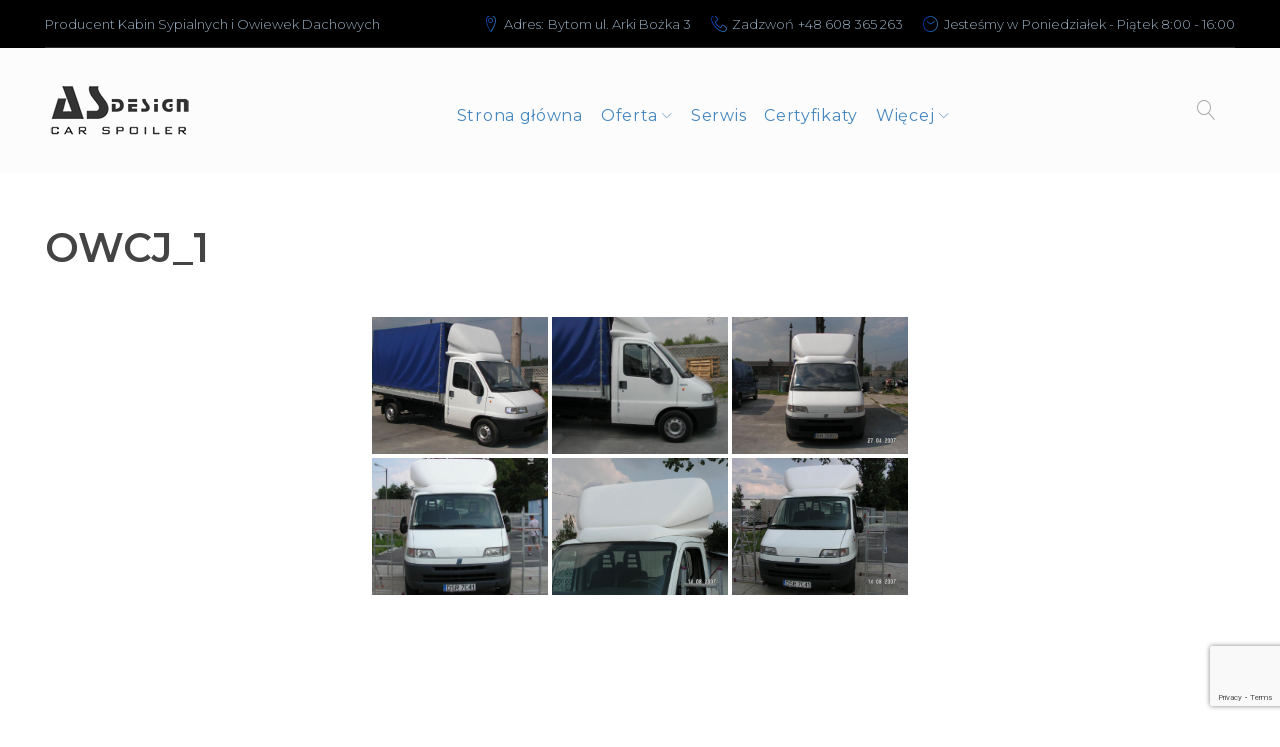

--- FILE ---
content_type: text/html; charset=UTF-8
request_url: https://kabiny-sypialne.pl/bwg_gallery/owcj_1/
body_size: 26438
content:
<!DOCTYPE html>
<html lang="pl-PL">
<head>
<meta charset="UTF-8">
<link rel="profile" href="https://gmpg.org/xfn/11">
<link rel="pingback" href="https://kabiny-sypialne.pl/xmlrpc.php">

<meta name="viewport" content="width=device-width, initial-scale=1, maximum-scale=1, user-scalable=no" />
<title>OWCJ_1 &#8211; AS-DESIGN SP. Z O.O.</title>
<meta name='robots' content='max-image-preview:large' />
<link rel='dns-prefetch' href='//maps-api-ssl.google.com' />
<link rel='dns-prefetch' href='//fonts.googleapis.com' />
<link rel='dns-prefetch' href='//use.fontawesome.com' />
<link rel="alternate" type="application/rss+xml" title="AS-DESIGN SP. Z O.O. &raquo; Kanał z wpisami" href="https://kabiny-sypialne.pl/feed/" />
<link rel="alternate" type="application/rss+xml" title="AS-DESIGN SP. Z O.O. &raquo; Kanał z komentarzami" href="https://kabiny-sypialne.pl/comments/feed/" />
<link rel="alternate" title="oEmbed (JSON)" type="application/json+oembed" href="https://kabiny-sypialne.pl/wp-json/oembed/1.0/embed?url=https%3A%2F%2Fkabiny-sypialne.pl%2Fbwg_gallery%2Fowcj_1%2F" />
<link rel="alternate" title="oEmbed (XML)" type="text/xml+oembed" href="https://kabiny-sypialne.pl/wp-json/oembed/1.0/embed?url=https%3A%2F%2Fkabiny-sypialne.pl%2Fbwg_gallery%2Fowcj_1%2F&#038;format=xml" />
<style id='wp-img-auto-sizes-contain-inline-css' type='text/css'>
img:is([sizes=auto i],[sizes^="auto," i]){contain-intrinsic-size:3000px 1500px}
/*# sourceURL=wp-img-auto-sizes-contain-inline-css */
</style>
<link rel='stylesheet' id='twb-open-sans-css' href='https://fonts.googleapis.com/css?family=Open+Sans%3A300%2C400%2C500%2C600%2C700%2C800&#038;display=swap&#038;ver=6.9' type='text/css' media='all' />
<link rel='stylesheet' id='twbbwg-global-css' href='https://kabiny-sypialne.pl/wp-content/plugins/photo-gallery/booster/assets/css/global.css?ver=1.0.0' type='text/css' media='all' />
<link rel='stylesheet' id='cherry-testi-swiper-css' href='https://kabiny-sypialne.pl/wp-content/plugins/cherry-testi/includes/swiper/css/swiper.min.css?ver=4.3.5' type='text/css' media='all' />
<link rel='stylesheet' id='cherry-testi-css' href='https://kabiny-sypialne.pl/wp-content/plugins/cherry-testi/public/assets/css/style.css?ver=1.1.3' type='text/css' media='all' />
<link rel='stylesheet' id='jquery-swiper-css' href='https://kabiny-sypialne.pl/wp-content/themes/bizduh/assets/css/swiper.min.css?ver=3.3.0' type='text/css' media='all' />
<style id='wp-emoji-styles-inline-css' type='text/css'>

	img.wp-smiley, img.emoji {
		display: inline !important;
		border: none !important;
		box-shadow: none !important;
		height: 1em !important;
		width: 1em !important;
		margin: 0 0.07em !important;
		vertical-align: -0.1em !important;
		background: none !important;
		padding: 0 !important;
	}
/*# sourceURL=wp-emoji-styles-inline-css */
</style>
<style id='wp-block-library-inline-css' type='text/css'>
:root{--wp-block-synced-color:#7a00df;--wp-block-synced-color--rgb:122,0,223;--wp-bound-block-color:var(--wp-block-synced-color);--wp-editor-canvas-background:#ddd;--wp-admin-theme-color:#007cba;--wp-admin-theme-color--rgb:0,124,186;--wp-admin-theme-color-darker-10:#006ba1;--wp-admin-theme-color-darker-10--rgb:0,107,160.5;--wp-admin-theme-color-darker-20:#005a87;--wp-admin-theme-color-darker-20--rgb:0,90,135;--wp-admin-border-width-focus:2px}@media (min-resolution:192dpi){:root{--wp-admin-border-width-focus:1.5px}}.wp-element-button{cursor:pointer}:root .has-very-light-gray-background-color{background-color:#eee}:root .has-very-dark-gray-background-color{background-color:#313131}:root .has-very-light-gray-color{color:#eee}:root .has-very-dark-gray-color{color:#313131}:root .has-vivid-green-cyan-to-vivid-cyan-blue-gradient-background{background:linear-gradient(135deg,#00d084,#0693e3)}:root .has-purple-crush-gradient-background{background:linear-gradient(135deg,#34e2e4,#4721fb 50%,#ab1dfe)}:root .has-hazy-dawn-gradient-background{background:linear-gradient(135deg,#faaca8,#dad0ec)}:root .has-subdued-olive-gradient-background{background:linear-gradient(135deg,#fafae1,#67a671)}:root .has-atomic-cream-gradient-background{background:linear-gradient(135deg,#fdd79a,#004a59)}:root .has-nightshade-gradient-background{background:linear-gradient(135deg,#330968,#31cdcf)}:root .has-midnight-gradient-background{background:linear-gradient(135deg,#020381,#2874fc)}:root{--wp--preset--font-size--normal:16px;--wp--preset--font-size--huge:42px}.has-regular-font-size{font-size:1em}.has-larger-font-size{font-size:2.625em}.has-normal-font-size{font-size:var(--wp--preset--font-size--normal)}.has-huge-font-size{font-size:var(--wp--preset--font-size--huge)}:root .has-text-align-center{text-align:center}:root .has-text-align-left{text-align:left}:root .has-text-align-right{text-align:right}.has-fit-text{white-space:nowrap!important}#end-resizable-editor-section{display:none}.aligncenter{clear:both}.items-justified-left{justify-content:flex-start}.items-justified-center{justify-content:center}.items-justified-right{justify-content:flex-end}.items-justified-space-between{justify-content:space-between}.screen-reader-text{word-wrap:normal!important;border:0;clip-path:inset(50%);height:1px;margin:-1px;overflow:hidden;padding:0;position:absolute;width:1px}.screen-reader-text:focus{background-color:#ddd;clip-path:none;color:#444;display:block;font-size:1em;height:auto;left:5px;line-height:normal;padding:15px 23px 14px;text-decoration:none;top:5px;width:auto;z-index:100000}html :where(.has-border-color){border-style:solid}html :where([style*=border-top-color]){border-top-style:solid}html :where([style*=border-right-color]){border-right-style:solid}html :where([style*=border-bottom-color]){border-bottom-style:solid}html :where([style*=border-left-color]){border-left-style:solid}html :where([style*=border-width]){border-style:solid}html :where([style*=border-top-width]){border-top-style:solid}html :where([style*=border-right-width]){border-right-style:solid}html :where([style*=border-bottom-width]){border-bottom-style:solid}html :where([style*=border-left-width]){border-left-style:solid}html :where(img[class*=wp-image-]){height:auto;max-width:100%}:where(figure){margin:0 0 1em}html :where(.is-position-sticky){--wp-admin--admin-bar--position-offset:var(--wp-admin--admin-bar--height,0px)}@media screen and (max-width:600px){html :where(.is-position-sticky){--wp-admin--admin-bar--position-offset:0px}}

/*# sourceURL=wp-block-library-inline-css */
</style><style id='global-styles-inline-css' type='text/css'>
:root{--wp--preset--aspect-ratio--square: 1;--wp--preset--aspect-ratio--4-3: 4/3;--wp--preset--aspect-ratio--3-4: 3/4;--wp--preset--aspect-ratio--3-2: 3/2;--wp--preset--aspect-ratio--2-3: 2/3;--wp--preset--aspect-ratio--16-9: 16/9;--wp--preset--aspect-ratio--9-16: 9/16;--wp--preset--color--black: #000000;--wp--preset--color--cyan-bluish-gray: #abb8c3;--wp--preset--color--white: #ffffff;--wp--preset--color--pale-pink: #f78da7;--wp--preset--color--vivid-red: #cf2e2e;--wp--preset--color--luminous-vivid-orange: #ff6900;--wp--preset--color--luminous-vivid-amber: #fcb900;--wp--preset--color--light-green-cyan: #7bdcb5;--wp--preset--color--vivid-green-cyan: #00d084;--wp--preset--color--pale-cyan-blue: #8ed1fc;--wp--preset--color--vivid-cyan-blue: #0693e3;--wp--preset--color--vivid-purple: #9b51e0;--wp--preset--gradient--vivid-cyan-blue-to-vivid-purple: linear-gradient(135deg,rgb(6,147,227) 0%,rgb(155,81,224) 100%);--wp--preset--gradient--light-green-cyan-to-vivid-green-cyan: linear-gradient(135deg,rgb(122,220,180) 0%,rgb(0,208,130) 100%);--wp--preset--gradient--luminous-vivid-amber-to-luminous-vivid-orange: linear-gradient(135deg,rgb(252,185,0) 0%,rgb(255,105,0) 100%);--wp--preset--gradient--luminous-vivid-orange-to-vivid-red: linear-gradient(135deg,rgb(255,105,0) 0%,rgb(207,46,46) 100%);--wp--preset--gradient--very-light-gray-to-cyan-bluish-gray: linear-gradient(135deg,rgb(238,238,238) 0%,rgb(169,184,195) 100%);--wp--preset--gradient--cool-to-warm-spectrum: linear-gradient(135deg,rgb(74,234,220) 0%,rgb(151,120,209) 20%,rgb(207,42,186) 40%,rgb(238,44,130) 60%,rgb(251,105,98) 80%,rgb(254,248,76) 100%);--wp--preset--gradient--blush-light-purple: linear-gradient(135deg,rgb(255,206,236) 0%,rgb(152,150,240) 100%);--wp--preset--gradient--blush-bordeaux: linear-gradient(135deg,rgb(254,205,165) 0%,rgb(254,45,45) 50%,rgb(107,0,62) 100%);--wp--preset--gradient--luminous-dusk: linear-gradient(135deg,rgb(255,203,112) 0%,rgb(199,81,192) 50%,rgb(65,88,208) 100%);--wp--preset--gradient--pale-ocean: linear-gradient(135deg,rgb(255,245,203) 0%,rgb(182,227,212) 50%,rgb(51,167,181) 100%);--wp--preset--gradient--electric-grass: linear-gradient(135deg,rgb(202,248,128) 0%,rgb(113,206,126) 100%);--wp--preset--gradient--midnight: linear-gradient(135deg,rgb(2,3,129) 0%,rgb(40,116,252) 100%);--wp--preset--font-size--small: 13px;--wp--preset--font-size--medium: 20px;--wp--preset--font-size--large: 36px;--wp--preset--font-size--x-large: 42px;--wp--preset--spacing--20: 0.44rem;--wp--preset--spacing--30: 0.67rem;--wp--preset--spacing--40: 1rem;--wp--preset--spacing--50: 1.5rem;--wp--preset--spacing--60: 2.25rem;--wp--preset--spacing--70: 3.38rem;--wp--preset--spacing--80: 5.06rem;--wp--preset--shadow--natural: 6px 6px 9px rgba(0, 0, 0, 0.2);--wp--preset--shadow--deep: 12px 12px 50px rgba(0, 0, 0, 0.4);--wp--preset--shadow--sharp: 6px 6px 0px rgba(0, 0, 0, 0.2);--wp--preset--shadow--outlined: 6px 6px 0px -3px rgb(255, 255, 255), 6px 6px rgb(0, 0, 0);--wp--preset--shadow--crisp: 6px 6px 0px rgb(0, 0, 0);}:where(.is-layout-flex){gap: 0.5em;}:where(.is-layout-grid){gap: 0.5em;}body .is-layout-flex{display: flex;}.is-layout-flex{flex-wrap: wrap;align-items: center;}.is-layout-flex > :is(*, div){margin: 0;}body .is-layout-grid{display: grid;}.is-layout-grid > :is(*, div){margin: 0;}:where(.wp-block-columns.is-layout-flex){gap: 2em;}:where(.wp-block-columns.is-layout-grid){gap: 2em;}:where(.wp-block-post-template.is-layout-flex){gap: 1.25em;}:where(.wp-block-post-template.is-layout-grid){gap: 1.25em;}.has-black-color{color: var(--wp--preset--color--black) !important;}.has-cyan-bluish-gray-color{color: var(--wp--preset--color--cyan-bluish-gray) !important;}.has-white-color{color: var(--wp--preset--color--white) !important;}.has-pale-pink-color{color: var(--wp--preset--color--pale-pink) !important;}.has-vivid-red-color{color: var(--wp--preset--color--vivid-red) !important;}.has-luminous-vivid-orange-color{color: var(--wp--preset--color--luminous-vivid-orange) !important;}.has-luminous-vivid-amber-color{color: var(--wp--preset--color--luminous-vivid-amber) !important;}.has-light-green-cyan-color{color: var(--wp--preset--color--light-green-cyan) !important;}.has-vivid-green-cyan-color{color: var(--wp--preset--color--vivid-green-cyan) !important;}.has-pale-cyan-blue-color{color: var(--wp--preset--color--pale-cyan-blue) !important;}.has-vivid-cyan-blue-color{color: var(--wp--preset--color--vivid-cyan-blue) !important;}.has-vivid-purple-color{color: var(--wp--preset--color--vivid-purple) !important;}.has-black-background-color{background-color: var(--wp--preset--color--black) !important;}.has-cyan-bluish-gray-background-color{background-color: var(--wp--preset--color--cyan-bluish-gray) !important;}.has-white-background-color{background-color: var(--wp--preset--color--white) !important;}.has-pale-pink-background-color{background-color: var(--wp--preset--color--pale-pink) !important;}.has-vivid-red-background-color{background-color: var(--wp--preset--color--vivid-red) !important;}.has-luminous-vivid-orange-background-color{background-color: var(--wp--preset--color--luminous-vivid-orange) !important;}.has-luminous-vivid-amber-background-color{background-color: var(--wp--preset--color--luminous-vivid-amber) !important;}.has-light-green-cyan-background-color{background-color: var(--wp--preset--color--light-green-cyan) !important;}.has-vivid-green-cyan-background-color{background-color: var(--wp--preset--color--vivid-green-cyan) !important;}.has-pale-cyan-blue-background-color{background-color: var(--wp--preset--color--pale-cyan-blue) !important;}.has-vivid-cyan-blue-background-color{background-color: var(--wp--preset--color--vivid-cyan-blue) !important;}.has-vivid-purple-background-color{background-color: var(--wp--preset--color--vivid-purple) !important;}.has-black-border-color{border-color: var(--wp--preset--color--black) !important;}.has-cyan-bluish-gray-border-color{border-color: var(--wp--preset--color--cyan-bluish-gray) !important;}.has-white-border-color{border-color: var(--wp--preset--color--white) !important;}.has-pale-pink-border-color{border-color: var(--wp--preset--color--pale-pink) !important;}.has-vivid-red-border-color{border-color: var(--wp--preset--color--vivid-red) !important;}.has-luminous-vivid-orange-border-color{border-color: var(--wp--preset--color--luminous-vivid-orange) !important;}.has-luminous-vivid-amber-border-color{border-color: var(--wp--preset--color--luminous-vivid-amber) !important;}.has-light-green-cyan-border-color{border-color: var(--wp--preset--color--light-green-cyan) !important;}.has-vivid-green-cyan-border-color{border-color: var(--wp--preset--color--vivid-green-cyan) !important;}.has-pale-cyan-blue-border-color{border-color: var(--wp--preset--color--pale-cyan-blue) !important;}.has-vivid-cyan-blue-border-color{border-color: var(--wp--preset--color--vivid-cyan-blue) !important;}.has-vivid-purple-border-color{border-color: var(--wp--preset--color--vivid-purple) !important;}.has-vivid-cyan-blue-to-vivid-purple-gradient-background{background: var(--wp--preset--gradient--vivid-cyan-blue-to-vivid-purple) !important;}.has-light-green-cyan-to-vivid-green-cyan-gradient-background{background: var(--wp--preset--gradient--light-green-cyan-to-vivid-green-cyan) !important;}.has-luminous-vivid-amber-to-luminous-vivid-orange-gradient-background{background: var(--wp--preset--gradient--luminous-vivid-amber-to-luminous-vivid-orange) !important;}.has-luminous-vivid-orange-to-vivid-red-gradient-background{background: var(--wp--preset--gradient--luminous-vivid-orange-to-vivid-red) !important;}.has-very-light-gray-to-cyan-bluish-gray-gradient-background{background: var(--wp--preset--gradient--very-light-gray-to-cyan-bluish-gray) !important;}.has-cool-to-warm-spectrum-gradient-background{background: var(--wp--preset--gradient--cool-to-warm-spectrum) !important;}.has-blush-light-purple-gradient-background{background: var(--wp--preset--gradient--blush-light-purple) !important;}.has-blush-bordeaux-gradient-background{background: var(--wp--preset--gradient--blush-bordeaux) !important;}.has-luminous-dusk-gradient-background{background: var(--wp--preset--gradient--luminous-dusk) !important;}.has-pale-ocean-gradient-background{background: var(--wp--preset--gradient--pale-ocean) !important;}.has-electric-grass-gradient-background{background: var(--wp--preset--gradient--electric-grass) !important;}.has-midnight-gradient-background{background: var(--wp--preset--gradient--midnight) !important;}.has-small-font-size{font-size: var(--wp--preset--font-size--small) !important;}.has-medium-font-size{font-size: var(--wp--preset--font-size--medium) !important;}.has-large-font-size{font-size: var(--wp--preset--font-size--large) !important;}.has-x-large-font-size{font-size: var(--wp--preset--font-size--x-large) !important;}
/*# sourceURL=global-styles-inline-css */
</style>

<style id='classic-theme-styles-inline-css' type='text/css'>
.wp-block-button__link{background-color:#32373c;border-radius:9999px;box-shadow:none;color:#fff;font-size:1.125em;padding:calc(.667em + 2px) calc(1.333em + 2px);text-decoration:none}.wp-block-file__button{background:#32373c;color:#fff}.wp-block-accordion-heading{margin:0}.wp-block-accordion-heading__toggle{background-color:inherit!important;color:inherit!important}.wp-block-accordion-heading__toggle:not(:focus-visible){outline:none}.wp-block-accordion-heading__toggle:focus,.wp-block-accordion-heading__toggle:hover{background-color:inherit!important;border:none;box-shadow:none;color:inherit;padding:var(--wp--preset--spacing--20,1em) 0;text-decoration:none}.wp-block-accordion-heading__toggle:focus-visible{outline:auto;outline-offset:0}
/*# sourceURL=https://kabiny-sypialne.pl/wp-content/plugins/gutenberg/build/styles/block-library/classic.css */
</style>
<style id='font-awesome-svg-styles-default-inline-css' type='text/css'>
.svg-inline--fa {
  display: inline-block;
  height: 1em;
  overflow: visible;
  vertical-align: -.125em;
}
/*# sourceURL=font-awesome-svg-styles-default-inline-css */
</style>
<link rel='stylesheet' id='font-awesome-svg-styles-css' href='https://kabiny-sypialne.pl/wp-content/uploads/font-awesome/v6.4.0/css/svg-with-js.css' type='text/css' media='all' />
<style id='font-awesome-svg-styles-inline-css' type='text/css'>
   .wp-block-font-awesome-icon svg::before,
   .wp-rich-text-font-awesome-icon svg::before {content: unset;}
/*# sourceURL=font-awesome-svg-styles-inline-css */
</style>
<link rel='stylesheet' id='booked-tooltipster-css' href='https://kabiny-sypialne.pl/wp-content/plugins/booked/assets/js/tooltipster/css/tooltipster.css?ver=3.3.0' type='text/css' media='all' />
<link rel='stylesheet' id='booked-tooltipster-theme-css' href='https://kabiny-sypialne.pl/wp-content/plugins/booked/assets/js/tooltipster/css/themes/tooltipster-light.css?ver=3.3.0' type='text/css' media='all' />
<link rel='stylesheet' id='booked-animations-css' href='https://kabiny-sypialne.pl/wp-content/plugins/booked/assets/css/animations.css?ver=2.4.3' type='text/css' media='all' />
<link rel='stylesheet' id='booked-css-css' href='https://kabiny-sypialne.pl/wp-content/plugins/booked/dist/booked.css?ver=2.4.3' type='text/css' media='all' />
<style id='booked-css-inline-css' type='text/css'>
#ui-datepicker-div.booked_custom_date_picker table.ui-datepicker-calendar tbody td a.ui-state-active,#ui-datepicker-div.booked_custom_date_picker table.ui-datepicker-calendar tbody td a.ui-state-active:hover,body #booked-profile-page input[type=submit].button-primary:hover,body .booked-list-view button.button:hover, body .booked-list-view input[type=submit].button-primary:hover,body div.booked-calendar input[type=submit].button-primary:hover,body .booked-modal input[type=submit].button-primary:hover,body div.booked-calendar .bc-head,body div.booked-calendar .bc-head .bc-col,body div.booked-calendar .booked-appt-list .timeslot .timeslot-people button:hover,body #booked-profile-page .booked-profile-header,body #booked-profile-page .booked-tabs li.active a,body #booked-profile-page .booked-tabs li.active a:hover,body #booked-profile-page .appt-block .google-cal-button > a:hover,#ui-datepicker-div.booked_custom_date_picker .ui-datepicker-header{ background:#c4f2d4 !important; }body #booked-profile-page input[type=submit].button-primary:hover,body div.booked-calendar input[type=submit].button-primary:hover,body .booked-list-view button.button:hover, body .booked-list-view input[type=submit].button-primary:hover,body .booked-modal input[type=submit].button-primary:hover,body div.booked-calendar .bc-head .bc-col,body div.booked-calendar .booked-appt-list .timeslot .timeslot-people button:hover,body #booked-profile-page .booked-profile-header,body #booked-profile-page .appt-block .google-cal-button > a:hover{ border-color:#c4f2d4 !important; }body div.booked-calendar .bc-row.days,body div.booked-calendar .bc-row.days .bc-col,body .booked-calendarSwitcher.calendar,body #booked-profile-page .booked-tabs,#ui-datepicker-div.booked_custom_date_picker table.ui-datepicker-calendar thead,#ui-datepicker-div.booked_custom_date_picker table.ui-datepicker-calendar thead th{ background:#039146 !important; }body div.booked-calendar .bc-row.days .bc-col,body #booked-profile-page .booked-tabs{ border-color:#039146 !important; }#ui-datepicker-div.booked_custom_date_picker table.ui-datepicker-calendar tbody td.ui-datepicker-today a,#ui-datepicker-div.booked_custom_date_picker table.ui-datepicker-calendar tbody td.ui-datepicker-today a:hover,body #booked-profile-page input[type=submit].button-primary,body div.booked-calendar input[type=submit].button-primary,body .booked-list-view button.button, body .booked-list-view input[type=submit].button-primary,body .booked-list-view button.button, body .booked-list-view input[type=submit].button-primary,body .booked-modal input[type=submit].button-primary,body div.booked-calendar .booked-appt-list .timeslot .timeslot-people button,body #booked-profile-page .booked-profile-appt-list .appt-block.approved .status-block,body #booked-profile-page .appt-block .google-cal-button > a,body .booked-modal p.booked-title-bar,body div.booked-calendar .bc-col:hover .date span,body .booked-list-view a.booked_list_date_picker_trigger.booked-dp-active,body .booked-list-view a.booked_list_date_picker_trigger.booked-dp-active:hover,.booked-ms-modal .booked-book-appt,body #booked-profile-page .booked-tabs li a .counter{ background:#56c477; }body #booked-profile-page input[type=submit].button-primary,body div.booked-calendar input[type=submit].button-primary,body .booked-list-view button.button, body .booked-list-view input[type=submit].button-primary,body .booked-list-view button.button, body .booked-list-view input[type=submit].button-primary,body .booked-modal input[type=submit].button-primary,body #booked-profile-page .appt-block .google-cal-button > a,body div.booked-calendar .booked-appt-list .timeslot .timeslot-people button,body .booked-list-view a.booked_list_date_picker_trigger.booked-dp-active,body .booked-list-view a.booked_list_date_picker_trigger.booked-dp-active:hover{ border-color:#56c477; }body .booked-modal .bm-window p i.fa,body .booked-modal .bm-window a,body .booked-appt-list .booked-public-appointment-title,body .booked-modal .bm-window p.appointment-title,.booked-ms-modal.visible:hover .booked-book-appt{ color:#56c477; }.booked-appt-list .timeslot.has-title .booked-public-appointment-title { color:inherit; }
/*# sourceURL=booked-css-inline-css */
</style>
<link rel='stylesheet' id='cherry-services-css' href='https://kabiny-sypialne.pl/wp-content/plugins/cherry-services-list/public/assets/css/cherry-services.css?ver=1.4.7' type='text/css' media='all' />
<link rel='stylesheet' id='cherry-services-theme-css' href='https://kabiny-sypialne.pl/wp-content/plugins/cherry-services-list/public/assets/css/cherry-services-theme.css?ver=1.4.7' type='text/css' media='all' />
<link rel='stylesheet' id='cherry-services-grid-css' href='https://kabiny-sypialne.pl/wp-content/plugins/cherry-services-list/public/assets/css/cherry-services-grid.css?ver=1.4.7' type='text/css' media='all' />
<link rel='stylesheet' id='font-awesome-css' href='https://kabiny-sypialne.pl/wp-content/themes/bizduh/assets/css/font-awesome.min.css?ver=4.6.3' type='text/css' media='all' />
<link rel='stylesheet' id='contact-form-7-css' href='https://kabiny-sypialne.pl/wp-content/plugins/contact-form-7/includes/css/styles.css?ver=6.1.4' type='text/css' media='all' />
<link rel='stylesheet' id='bwg_fonts-css' href='https://kabiny-sypialne.pl/wp-content/plugins/photo-gallery/css/bwg-fonts/fonts.css?ver=0.0.1' type='text/css' media='all' />
<link rel='stylesheet' id='sumoselect-css' href='https://kabiny-sypialne.pl/wp-content/plugins/photo-gallery/css/sumoselect.min.css?ver=3.4.6' type='text/css' media='all' />
<link rel='stylesheet' id='mCustomScrollbar-css' href='https://kabiny-sypialne.pl/wp-content/plugins/photo-gallery/css/jquery.mCustomScrollbar.min.css?ver=3.1.5' type='text/css' media='all' />
<link rel='stylesheet' id='bwg_googlefonts-css' href='https://fonts.googleapis.com/css?family=Ubuntu&#038;subset=greek,latin,greek-ext,vietnamese,cyrillic-ext,latin-ext,cyrillic' type='text/css' media='all' />
<link rel='stylesheet' id='bwg_frontend-css' href='https://kabiny-sypialne.pl/wp-content/plugins/photo-gallery/css/styles.min.css?ver=1.8.35' type='text/css' media='all' />
<link rel='stylesheet' id='cherry-google-fonts-bizduh-css' href='//fonts.googleapis.com/css?family=Montserrat%3A300%2C500%2C600%2C400%7CHind+Siliguri%3A400%2C600&#038;subset=latin&#038;ver=6.9' type='text/css' media='all' />
<link rel='stylesheet' id='cherry-handler-css-css' href='https://kabiny-sypialne.pl/wp-content/plugins/cherry-search/cherry-framework/modules/cherry-handler/assets/css/cherry-handler-styles.min.css?ver=1.5.11' type='text/css' media='all' />
<link rel='stylesheet' id='font-awesome-official-css' href='https://use.fontawesome.com/releases/v6.4.0/css/all.css' type='text/css' media='all' integrity="sha384-iw3OoTErCYJJB9mCa8LNS2hbsQ7M3C0EpIsO/H5+EGAkPGc6rk+V8i04oW/K5xq0" crossorigin="anonymous" />
<link rel='stylesheet' id='linearicons-css' href='https://kabiny-sypialne.pl/wp-content/themes/bizduh/assets/css/linearicons.css?ver=6.9' type='text/css' media='all' />
<link rel='stylesheet' id='tm-builder-swiper-css' href='https://kabiny-sypialne.pl/wp-content/plugins/power-builder/framework/assets/css/swiper.min.css?ver=1.4.0' type='text/css' media='all' />
<link rel='stylesheet' id='tm-builder-modules-style-css' href='https://kabiny-sypialne.pl/wp-content/plugins/power-builder/framework/assets/css/style.css?ver=1.4.0' type='text/css' media='all' />
<link rel='stylesheet' id='magnific-popup-css' href='https://kabiny-sypialne.pl/wp-content/themes/bizduh/assets/css/magnific-popup.min.css?ver=1.1.0' type='text/css' media='all' />
<link rel='stylesheet' id='cherry-team-css' href='https://kabiny-sypialne.pl/wp-content/plugins/cherry-team-members/public/assets/css/cherry-team.css?ver=1.4.6' type='text/css' media='all' />
<link rel='stylesheet' id='cherry-team-grid-css' href='https://kabiny-sypialne.pl/wp-content/plugins/cherry-team-members/public/assets/css/cherry-team-grid.css?ver=1.4.6' type='text/css' media='all' />
<link rel='stylesheet' id='material-icons-css' href='https://kabiny-sypialne.pl/wp-content/themes/bizduh/assets/css/material-icons.min.css?ver=2.2.0' type='text/css' media='all' />
<link rel='stylesheet' id='linear-icons-css' href='https://kabiny-sypialne.pl/wp-content/themes/bizduh/assets/css/linearicons.css?ver=1.0.0' type='text/css' media='all' />
<link rel='stylesheet' id='bizduh-theme-style-css' href='https://kabiny-sypialne.pl/wp-content/themes/bizduh/style.css?ver=1.0.0' type='text/css' media='all' />
<link rel='stylesheet' id='font-awesome-official-v4shim-css' href='https://use.fontawesome.com/releases/v6.4.0/css/v4-shims.css' type='text/css' media='all' integrity="sha384-TjXU13dTMPo+5ZlOUI1IGXvpmajjoetPqbUJqTx+uZ1bGwylKHNEItuVe/mg/H6l" crossorigin="anonymous" />
<script type="text/javascript" src="https://kabiny-sypialne.pl/wp-includes/js/jquery/jquery.min.js?ver=3.7.1" id="jquery-core-js"></script>
<script type="text/javascript" src="https://kabiny-sypialne.pl/wp-includes/js/jquery/jquery-migrate.min.js?ver=3.4.1" id="jquery-migrate-js"></script>
<script type="text/javascript" src="https://kabiny-sypialne.pl/wp-content/plugins/photo-gallery/booster/assets/js/circle-progress.js?ver=1.2.2" id="twbbwg-circle-js"></script>
<script type="text/javascript" id="twbbwg-global-js-extra">
/* <![CDATA[ */
var twb = {"nonce":"deef6cb71d","ajax_url":"https://kabiny-sypialne.pl/wp-admin/admin-ajax.php","plugin_url":"https://kabiny-sypialne.pl/wp-content/plugins/photo-gallery/booster","href":"https://kabiny-sypialne.pl/wp-admin/admin.php?page=twbbwg_photo-gallery"};
var twb = {"nonce":"deef6cb71d","ajax_url":"https://kabiny-sypialne.pl/wp-admin/admin-ajax.php","plugin_url":"https://kabiny-sypialne.pl/wp-content/plugins/photo-gallery/booster","href":"https://kabiny-sypialne.pl/wp-admin/admin.php?page=twbbwg_photo-gallery"};
//# sourceURL=twbbwg-global-js-extra
/* ]]> */
</script>
<script type="text/javascript" src="https://kabiny-sypialne.pl/wp-content/plugins/photo-gallery/booster/assets/js/global.js?ver=1.0.0" id="twbbwg-global-js"></script>
<script type="text/javascript" src="https://kabiny-sypialne.pl/wp-content/plugins/photo-gallery/js/jquery.sumoselect.min.js?ver=3.4.6" id="sumoselect-js"></script>
<script type="text/javascript" src="https://kabiny-sypialne.pl/wp-content/plugins/photo-gallery/js/tocca.min.js?ver=2.0.9" id="bwg_mobile-js"></script>
<script type="text/javascript" src="https://kabiny-sypialne.pl/wp-content/plugins/photo-gallery/js/jquery.mCustomScrollbar.concat.min.js?ver=3.1.5" id="mCustomScrollbar-js"></script>
<script type="text/javascript" src="https://kabiny-sypialne.pl/wp-content/plugins/photo-gallery/js/jquery.fullscreen.min.js?ver=0.6.0" id="jquery-fullscreen-js"></script>
<script type="text/javascript" id="bwg_frontend-js-extra">
/* <![CDATA[ */
var bwg_objectsL10n = {"bwg_field_required":"pole wymagane.","bwg_mail_validation":"To nie jest prawid\u0142owy adres e-mail.","bwg_search_result":"Brak obrazk\u00f3w odpowiadaj\u0105cych Twojemu wyszukiwaniu.","bwg_select_tag":"Wybierz znacznik","bwg_order_by":"Kolejno\u015b\u0107 wg","bwg_search":"Szukaj","bwg_show_ecommerce":"Poka\u017c handel elektroniczny","bwg_hide_ecommerce":"Ukryj handel elektroniczny","bwg_show_comments":"Poka\u017c komentarze","bwg_hide_comments":"Ukryj komentarze","bwg_restore":"Przywr\u00f3\u0107","bwg_maximize":"Maksymalizuj","bwg_fullscreen":"Tryb pe\u0142noekranowy","bwg_exit_fullscreen":"Zamknij tryb pe\u0142noekranowy","bwg_search_tag":"SZUKAJ...","bwg_tag_no_match":"Nie znaleziono znacznik\u00f3w","bwg_all_tags_selected":"Wszystkie znaczniki zaznaczone","bwg_tags_selected":"wybrane znaczniki","play":"Odtw\u00f3rz","pause":"Zatrzymaj","is_pro":"","bwg_play":"Odtw\u00f3rz","bwg_pause":"Zatrzymaj","bwg_hide_info":"Ukryj informacje","bwg_show_info":"Poka\u017c informacje","bwg_hide_rating":"Ukryj ocen\u0119","bwg_show_rating":"Poka\u017c ocen\u0119","ok":"Ok","cancel":"Anuluj","select_all":"Zaznacz wszystko","lazy_load":"0","lazy_loader":"https://kabiny-sypialne.pl/wp-content/plugins/photo-gallery/images/ajax_loader.png","front_ajax":"0","bwg_tag_see_all":"zobacz wszystkie znaczniki","bwg_tag_see_less":"zobacz mniej znacznik\u00f3w"};
//# sourceURL=bwg_frontend-js-extra
/* ]]> */
</script>
<script type="text/javascript" src="https://kabiny-sypialne.pl/wp-content/plugins/photo-gallery/js/scripts.min.js?ver=1.8.35" id="bwg_frontend-js"></script>
<meta name="robots" content="noindex,nofollow" />
<link rel="https://api.w.org/" href="https://kabiny-sypialne.pl/wp-json/" /><link rel="EditURI" type="application/rsd+xml" title="RSD" href="https://kabiny-sypialne.pl/xmlrpc.php?rsd" />
<meta name="generator" content="WordPress 6.9" />
<link rel="canonical" href="https://kabiny-sypialne.pl/bwg_gallery/owcj_1/" />
<link rel='shortlink' href='https://kabiny-sypialne.pl/?p=2164' />
<!-- Analytics by WP Statistics - https://wp-statistics.com -->
<style type="text/css">.recentcomments a{display:inline !important;padding:0 !important;margin:0 !important;}</style><link rel="icon" href="https://kabiny-sypialne.pl/wp-content/uploads/2018/09/cropped-favicon-1-32x32.png" sizes="32x32" />
<link rel="icon" href="https://kabiny-sypialne.pl/wp-content/uploads/2018/09/cropped-favicon-1-192x192.png" sizes="192x192" />
<link rel="apple-touch-icon" href="https://kabiny-sypialne.pl/wp-content/uploads/2018/09/cropped-favicon-1-180x180.png" />
<meta name="msapplication-TileImage" content="https://kabiny-sypialne.pl/wp-content/uploads/2018/09/cropped-favicon-1-270x270.png" />
<style type="text/css">/* #Typography */body {font-style: normal;font-weight: 300;font-size: 16px;line-height: 1.72;font-family: Montserrat, sans-serif;letter-spacing: 0em;text-align: left;color: #666666;}h1,.h1-style {font-style: normal;font-weight: 500;font-size: 45px;line-height: 1.09;font-family: Montserrat, sans-serif;letter-spacing: 0em;text-align: inherit;color: #444444;}h2,.h2-style {font-style: normal;font-weight: 300;font-size: 24px;line-height: 1.09;font-family: Montserrat, sans-serif;letter-spacing: 0em;text-align: inherit;color: #444444;}h3,.h3-style {font-style: normal;font-weight: 600;font-size: 32px;line-height: 1.35;font-family: Montserrat, sans-serif;letter-spacing: 0em;text-align: inherit;color: #444444;}h4,.h4-style {font-style: normal;font-weight: 300;font-size: 28px;line-height: 1.37;font-family: Montserrat, sans-serif;letter-spacing: 0em;text-align: inherit;color: #444444;}h5,.h5-style {font-style: normal;font-weight: 600;font-size: 24px;line-height: 1.38;font-family: Montserrat, sans-serif;letter-spacing: 0em;text-align: inherit;color: #444444;}h6,.h6-style {font-style: normal;font-weight: 400;font-size: 22px;line-height: 1.23;font-family: Montserrat, sans-serif;letter-spacing: 0em;text-align: inherit;color: #444444;}@media (min-width: 992px) {h1,.h1-style { font-size: 112px; }h2,.h2-style { font-size: 40px; }h3,.h3-style { font-size: 40px; }h4,.h4-style { font-size: 30px; }}a,h1 a:hover,h2 a:hover,h3 a:hover,h4 a:hover,h5 a:hover,h6 a:hover,.not-found .page-title { color: #4687bf; }a:hover { color: #0733c4; }/* #Invert Color Scheme */.invert { color: #ffffff; }.invert h1 { color: #ffffff; }.invert h2 { color: #ffffff; }.invert h3 { color: #ffffff; }.invert h4 { color: #ffffff; }.invert h5 { color: #ffffff; }.invert h6 { color: #ffffff; }.invert a { color: #ffffff; }.invert a:hover { color: #bad636; }.invert.invert_primary a:hover {color: #0733c4;}.text-accent-1 { color: #3b81bf; }.invert .text-accent-1 { color: #f7f7f7;}.text-accent-2 { color: #4687bf; }.invert .text-accent-2 { color: #97abbf; }.text-accent-3 { color: #4687bf; }.invert .text-accent-3 { color: #000000; }/* #Layout */@media (min-width: 1200px) {.site .container {max-width: 1240px;}}/* #404 */body.error404 .site-content {background-color: #2ed3ae;background-repeat: no-repeat;background-position: center top;background-attachment: scroll;}.error404 .breadcrumbs__item a:hover {color: #3b81bf;}.error404 .breadcrumbs__item-target,.error404 .breadcrumbs__item a,.error404 .breadcrumbs__item-sep {color: #ffffff;}/* #Elements */blockquote {font-weight: 300;font-size: 30px;line-height: 1.37;color: #444444;}blockquote:before {color: #3b81bf;}blockquote cite,blockquote:before{color:#4687bf;}@supports (-webkit-background-clip:text) and (-webkit-text-fill-color:transparent){blockquote cite, blockquote:before{background-color: #3b81bf;background-image: linear-gradient(to right, #0039b5 0%, #3980bf 100%);}}code {color: #ffffff;font-family: Montserrat, sans-serif;background-color: #000000;border-color:#000000;}.single-post .post > .entry-content > p:first-of-type:first-letter,.dropcaps {background-color: #3b81bf;background-image: linear-gradient(to right, #0039b5 0%, #3980bf 100%);color: #ffffff;}/*List*/.entry-content ol >li:before,.site-main ol >li:before,.entry-content ul:not([class]) > li:before,.site-main ul:not([class]) > li:before {color: #666666;}/* Page preloader */.page-preloader span{background-color: #3b81bf;}.cssload-inner{border-bottom-color: #3b81bf;}.cssload-triangle{border-bottom-color: #4687bf;}/* #Header */.header-container {background-color: #fcfcfc;background-image: url();background-repeat: no-repeat;background-position: center top;background-attachment: scroll;}@media (min-width: 1200px ) {.site-header.style-5.transparent .header-container {max-width: calc(1240px - 50px);}}/* #Logo */.site-logo {font-style: normal;font-weight: 600;font-size: 23px;font-family: 'Hind Siliguri', sans-serif;}.site-logo__link,.site-logo__link:hover {color: #4687bf;}/* ##Top Panel */.top-panel {background-color: #000000;}.site-header-cart .cart-contents i {color: rgb(166,166,166);}.invert .site-header-cart .cart-contents i {color: #ffffff;}.site-header-cart .cart-contents:hover i,.invert .site-header-cart .cart-contents:hover i{color: #4687bf;}.top-panel.invert a:not(.button):hover {color: #3b81bf;}.top-panel.invert,.top-panel.invert a:not(.button),.invert .search-form__toggle,.invert .search-form__close,.top-panel.invert .search-form__field,.invert .search-form__submit {color: #97abbf;}.top-panel.invert .search-form__field::-webkit-input-placeholder { color: #97abbf }.top-panel.invert .search-form__field::-moz-placeholder { color: #97abbf }.top-panel.invert .search-form__field:-moz-placeholder { color: #97abbf }.top-panel.invert .search-form__field:-ms-input-placeholder { color: #97abbf }/*Contact block*/.site-header .contact-block__label {color: #4687bf;}.site-header .invert .contact-block__label {color: #97abbf;}.invert .contact-block__icon {color: #f7f7f7;}.contact-block__icon:before{color: #3b81bf;}@supports (-webkit-background-clip:text) and (-webkit-text-fill-color:transparent){.contact-block__icon:before, .contact-information-widget .icon:before{background-color: #3b81bf;background-image: linear-gradient(to right, #0039b5 0%, #3980bf 100%);}}/* #Fields */input[type='text'],input[type='email'],input[type='url'],input[type='password'],input[type='search'],input[type='number'],input[type='tel'],input[type='range'],input[type='date'],input[type='month'],input[type='week'],input[type='time'],input[type='datetime'],input[type='datetime-local'],input[type='color'],select,textarea {color: #666666;}/* #Search Form */.search-form__field {color: #666666;}.search-form__input-wrap i,.search-form__toggle,.search-form__close {color: rgb(166,166,166);}.invert .search-form__toggle,.invert .search-form__close {color: #ffffff;}.search-form__toggle:hover,.invert .search-form__toggle:hover,.search-form__close:hover,.invert .search-form__close:hover{color: #4687bf;}.top-panel .search-form__submit,.header-container .search-form__submit,.mobile-panel .search-form__submit{color: #0733c4;}.top-panel .search-form__submit:hover,.header-container .search-form__submit:hover,.mobile-panel .search-form__submit:hover,.top-panel.invert .search-form__submit:hover,.header-container.invert .search-form__submit:hover,.mobile-panel.invert .search-form__submit:hover{color: #4687bf;}.top-panel.invert .search-form__field {color: #ffffff; }.top-panel.invert .search-form__field::-webkit-input-placeholder { color: #ffffff; }.top-panel.invert .search-form__field::-moz-placeholder { color: #ffffff; }.top-panel.invert .search-form__field:-moz-placeholder { color: #ffffff; }.top-panel.invert .search-form__field:-ms-input-placeholder { color: #ffffff; }.header-container.invert .search-form__field {color: #ffffff; }.header-container.invert .search-form__field::-webkit-input-placeholder { color: #ffffff; }.header-container.invert .search-form__field::-moz-placeholder { color: #ffffff; }.header-container.invert .search-form__field:-moz-placeholder { color: #ffffff; }.header-container.invert .search-form__field:-ms-input-placeholder { color: #ffffff; }/* #Comment, Contact, Password Forms */[class^="comment-form-"] i{color: rgb(166,166,166);}.comment-form .submit,.wpcf7-submit,.post-password-form label + input {color: #ffffff;background-color: #3b81bf;border-color: #3b81bf;}.comment-form .submit:hover,.wpcf7-submit:hover,.post-password-form label + input:hover {color: #ffffff;background-color: #4687bf;border-color: #4687bf;}.comment-form .submit:active,.wpcf7-submit:active,.post-password-form label + input:active {box-shadow: 0 0 10px #4687bf;}/* #Input Placeholders */::-webkit-input-placeholder { color: #666666; }::-moz-placeholder{ color: #666666; }:-moz-placeholder{ color: #666666; }:-ms-input-placeholder{ color: #666666; }/* #Main Menu */.main-navigation .menu > li > a,.invert .main-navigation.vertical-menu .menu > li > a,.invert .main-navigation .menu.isStuck > li > a,.invert .main-navigation.mobile-menu .menu > li > a{color: #4687bf;}.invert .main-navigation > .menu > li > a {color: #97abbf;}.main-navigation .menu > li > a:hover,.main-navigation .menu > li.menu-hover > a,.main-navigation .menu > li.tm-mega-menu-hover > a,.main-navigation .menu > li.current_page_item > a,.main-navigation .menu > li.current_page_ancestor > a,.main-navigation .menu > li.current-menu-item > a,.main-navigation .menu > li.current-menu-ancestor > a,.invert .main-navigation.vertical-menu .menu > li > a:hover,.invert .main-navigation.vertical-menu .menu > li.menu-hover > a,.invert .main-navigation.vertical-menu .menu > li.current_page_item > a,.invert .main-navigation.vertical-menu .menu > li.current_page_ancestor > a,.invert .main-navigation.vertical-menu .menu > li.current-menu-item > a,.invert .main-navigation.vertical-menu .menu > li.current-menu-ancestor > a,.invert .main-navigation .menu.isStuck > li > a:hover,.invert .main-navigation .menu.isStuck > li.menu-hover > a,.invert .main-navigation .menu.isStuck > li.current_page_item > a,.invert .main-navigation .menu.isStuck > li.current_page_ancestor > a,.invert .main-navigation .menu.isStuck > li.current-menu-item > a,.invert .main-navigation .menu.isStuck > li.current-menu-ancestor > a,.invert .main-navigation.mobile-menu .menu > li > a:hover,.invert .main-navigation.mobile-menu .menu > li.menu-hover > a,.invert .main-navigation.mobile-menu .menu > li.current_page_item > a,.invert .main-navigation.mobile-menu .menu > li.current_page_ancestor > a,.invert .main-navigation.mobile-menu .menu > li.current-menu-item > a,.invert .main-navigation.mobile-menu .menu > li.current-menu-ancestor > a{color: #3b81bf;}.main-navigation:not(.vertical-menu) .sub-menu,.main-navigation.mobile-menu {background:#fcfcfc;}.main-navigation ul ul a {color: #4687bf;}.main-navigation .sub-menu > li > a:hover,.main-navigation .sub-menu > li.menu-hover > a,.main-navigation .sub-menu > li.current_page_item > a,.main-navigation .sub-menu > li.current_page_ancestor > a,.main-navigation .sub-menu > li.current-menu-item > a,.main-navigation .sub-menu > li.current-menu-ancestor > a {color: #3b81bf;}.menu-item__desc,.invert .sub-menu .menu-item__desc {color: #666666;}.invert .menu-item__desc {color: #ffffff;}.menu-toggle[aria-controls="main-menu"],.main-navigation .menu li .sub-menu-toggle,.main-navigation-buttons .navigation-button{color: #4687bf;}.main-navigation-buttons .navigation-button:hover {color: #3b81bf;}.menu-toggle .menu-toggle-inner,.menu-toggle .menu-toggle-inner:before,.menu-toggle .menu-toggle-inner:after {background-color: #4687bf;}.invert .menu-toggle .menu-toggle-inner,.invert .menu-toggle .menu-toggle-inner:before,.invert .menu-toggle .menu-toggle-inner:after {background-color: #f7f7f7;}.menu-toggle:hover .menu-toggle-inner,.menu-toggle:hover .menu-toggle-inner:before,.menu-toggle:hover .menu-toggle-inner:after,.invert .menu-toggle:hover .menu-toggle-inner,.invert .menu-toggle:hover .menu-toggle-inner:before,.invert .menu-toggle:hover .menu-toggle-inner:after{background-color: #3b81bf;}/* #Footer Menu */.footer-menu__items li a {color: #0733c4;}.invert .footer-menu__items li a {color: #ffffff;}.footer-menu__items li a:hover,.footer-menu__items li.current-menu-item a,.footer-menu__items li.current_page_item a,.invert .footer-menu__items li a:hover,.invert .footer-menu__items li.current-menu-item a,.invert .footer-menu__items li.current_page_item a {color: #4687bf;}/* #Top Menu */.top-panel__menu .menu-item.current-menu-item a,.top-panel__menu .menu-item.current_page_item a {color: #0733c4;}.invert .top-panel__menu .menu-item.current-menu-item a,.invert .top-panel__menu .menu-item.current_page_item a {color: #4687bf;}/*# TM Mega menu */.tm-mega-menu > li.tm-mega-menu-has-children a:hover{color: #3b81bf;}nav.main-navigation > .tm-mega-menu .tm-mega-menu-sub.mega-sub li.tm-mega-menu-sub-item .mega-block-title {color: #444444;}nav.main-navigation > .tm-mega-menu .tm-mega-menu-sub.mega-sub .tm-mega-menu-sub-item.sub-column-title > a {font-style: normal;font-weight: 400;font-size: 22px;line-height: 1.23;font-family: Montserrat, sans-serif;letter-spacing: 0em;}/* #Entry Meta */.sticky__label {color: #ffffff;background-color: #3b81bf;margin-top: calc(((24px * 1.38) - 30px) / 2);}.posts-list--default .sticky__label{margin-top: calc(((28px * 1.37) - 30px) / 2);}@media (min-width: 992px) {.posts-list--default .sticky__label{margin-top: calc(((30px * 1.37) - 30px) / 2);}}.entry-meta{font-style: normal;font-weight: 400;font-size: 13px;line-height: 2.39;font-family: 'Hind Siliguri', sans-serif;letter-spacing: 0em;color: #4687bf;}@media (min-width: 544px) {.single-modern-header .entry-meta {font-size: 16px;}}.invert .entry-meta a {color: #bad636;}.invert .entry-meta a:hover,.invert.invert_primary .entry-meta a,.invert.invert_primary .entry-meta {color: #ffffff;}.invert.invert_primary .entry-meta a:hover {color: #0733c4;}.single-modern-header .posted-by {font-weight: 300;font-size: 20px;line-height: 1.37;font-family: Montserrat, sans-serif;letter-spacing: 0em;}.single-modern-header .entry-title {font-size: 20px;}@media (min-width: 544px) {.single-modern-header .posted-by { font-size: 28px; }.single-modern-header .entry-title { font-size: 24px; }}@media (min-width: 992px) {.single-modern-header .posted-by { font-size: 30px; }.single-modern-header .entry-title { font-size: 40px; }}.posted-by a,.post__comments a,.post__tags a,.post__cats a{color: #4687bf;}.posted-by a:hover,.post__comments a:hover,.post__tags a:hover,.post__cats a:hover{color: #3b81bf;}.single-modern-header:not(.invert) .posted-by,.single-modern-header:not(.invert) .posted-by a{color: #0733c4}.invert .posted-by,.invert .posted-by a {color: #ffffff;}.single-modern-header .posted-by a:hover,.invert .posted-by a:hover {color: #4687bf;}.entry-meta i {color: rgb(166,166,166);}.invert .entry-meta i {color: #ffffff;}/* #Post Format */.format-audio .post-featured-content,.mejs-container-wrapper,.format-quote .post-featured-content,.single .format-quote .entry-content blockquote,.single-modern-header {background-color: #4687bf;}.format-link .post-featured-content {background-color: #3b81bf;}.format-link .post-featured-content{background-color: #3b81bf;background-image: linear-gradient(to right, #0039b5 0%, #3980bf 100%);}blockquote.post-format-quote{color: #ffffff;}.single .format-quote .entry-content blockquote p{color: #ffffff;}/* #Author Bio */.post-author__title a{color: #0733c4;}.post-author__title a:hover {color: #4687bf;}.post-author-bio .post-author__content {font-size: 13px;}/* #Comments */.comment .comment-date {font-style: normal;font-size: 13px;}.comment .comment-date__link {color: #0733c4;}.comment .comment-date__link:hover {color: #4687bf;}.comment .comment-content p {font-size: 13px;}.comment-date__time{color: #3b81bf;}.comment-date__time:hover {color: #4687bf;}.comment-reply-link,#cancel-comment-reply-link {font-size: 13px;}.comment-reply-link {font-style: normal;}#cancel-comment-reply-link {color: #4687bf;}#cancel-comment-reply-link:hover {color: #0733c4;}/* #Swiper navigation*/.swiper-pagination-bullet {background-color: rgba(70,135,191,0.2);}.swiper-pagination-bullet-active,.swiper-pagination-bullet:hover{background-color: #4687bf;}.swiper-button-next,.swiper-button-prev {color: rgb(166,166,166);background-color: #f7f7f7;}.swiper-button-next:not(.swiper-button-disabled):hover,.swiper-button-prev:not(.swiper-button-disabled):hover{color: #4687bf;}/* Image pop-up */a[data-popup="magnificPopup"]:before,.mini-gallery a:before {background-color: #3b81bf;}/* Audio list */.wp-playlist.wp-audio-playlist.wp-playlist-light {background-color: #4687bf;border-color: #4687bf;}.wp-playlist.wp-audio-playlist.wp-playlist-light .wp-playlist-caption {color: #666666;}.wp-playlist.wp-audio-playlist .wp-playlist-current-item .wp-playlist-caption .wp-playlist-item-title{font-style: normal;font-weight: 400;font-size: 22px;line-height: 1.23;font-family: Montserrat, sans-serif;letter-spacing: 0em;color: #444444;}.wp-playlist.wp-audio-playlist.wp-playlist-dark .wp-playlist-current-item .wp-playlist-caption .wp-playlist-item-title{color: #ffffff;}.entry-title:before{border-top-color: #3b81bf;}.share-btns__link i:before{color: #3b81bf;}.share-btns__link:before{background-color: #3b81bf;background-image: linear-gradient(to right, #0039b5 0%, #3980bf 100%);}@supports (-webkit-background-clip:text) and (-webkit-text-fill-color:transparent){.share-btns__link i:before{background-color: #3b81bf;background-image: linear-gradient(to right, #0039b5 0%, #3980bf 100%);}}.comment-reply-link,#cancel-comment-reply-link {font-size: 16px}.comment-reply-link,#cancel-comment-reply-link{color: #4687bf;}.comment-reply-link:hover,#cancel-comment-reply-link:hover{color: #3b81bf;}.fn{color: #4687bf;font-size: 13;}.comments-title,.comment-reply-title,.related-posts .entry-title,.post-author__title{font-weight: 300;font-size: 30px;line-height: 1.37;}.sticky__label{background-color: #3b81bf;background-image: linear-gradient(to right, #0039b5 0%, #3980bf 100%);}/* Module title */.invert .tm_pb_title_wrapper .h2-style.small{ color: rgba(247,247,247,0.6);}.tm_pb_title_wrapper .h2-style.small{ font-size: 157px; color: rgba(59,129,191,0.3); font-family: Montserrat, sans-serif;}.tm_pb_title_wrapper.tm_pb_title_align_left .wrap-title h3:before,.tm_pb_title_wrapper.tm_pb_title_align_right .wrap-title h3:before,.tm_pb_title_wrapper.tm_pb_title_align_center .wrap-title h3:before{border-top-color: #4687bf;}/* #Paginations */.site-content .page-links a,.site-content .page-numbers,#tm_builder_outer_content .pagination .page-numbers {background-color: #ffffff;color: #666666;}.site-content .page-numbers.next,.site-content .page-numbers.prev,#tm_builder_outer_content .pagination .page-numbers.next,#tm_builder_outer_content .pagination .page-numbers.prev {color: #0733c4;}.site-content .page-numbers.next:hover,.site-content .page-numbers.prev:hover,#tm_builder_outer_content .pagination .page-numbers.next:hover,#tm_builder_outer_content .pagination .page-numbers.prev:hover{color: #4687bf;}.site-content a.page-numbers:not(.next):not(.prev):hover,.site-content .page-numbers.current,#tm_builder_outer_content .pagination a.page-numbers:not(.next):not(.prev):hover,#tm_builder_outer_content .pagination .page-numbers.current{background-color: #4687bf;color: #ffffff;}.nav-next a,.nav-previous a{color: #4687bf;}.nav-next:hover a,.nav-previous:hover a,.nav-next a:after,.nav-previous a:before{color: #3b81bf;}/* #Breadcrumbs */.breadcrumbs{background-color: #f7f7f7;}.breadcrumbs__item {font-style: normal;font-weight: 400;font-size: 13px;line-height: 2.39;font-family: 'Hind Siliguri', sans-serif;letter-spacing: 0em;}.breadcrumbs__item a:hover{color: #3b81bf;}.breadcrumbs__item-target {color: #4687bf;}.breadcrumbs__item a{color: #666666;}/* #Footer */.site-footer {background-color: #1d1d1d;}.footer-area-wrap {background-color: #292929;}.footer-area.widget-area a,.footer-area.widget-area .widget_recent_entries a:hover,.footer-container a {color: #3b81bf;}.footer-area.widget-area a:hover,.footer-area.widget-area .widget_recent_entries a,.footer-container a:hover {color: #4687bf;}.footer-area.widget-area,.footer-container.invert,.invert .footer-menu__items li a {color: #97abbf;}/* #ToTop button */#toTop {color: #ffffff;background-color: #3b81bf;}#toTop:hover {background-color: #4687bf;}/* #Magnific Popup*/.mfp-iframe-holder .mfp-close ,.mfp-image-holder .mfp-close {color: rgb(166,166,166);}.mfp-iframe-holder .mfp-close:hover,.mfp-image-holder .mfp-close:hover{color: #4687bf;}.mfp-iframe-holder .mfp-arrow:before,.mfp-iframe-holder .mfp-arrow:after,.mfp-image-holder .mfp-arrow:before,.mfp-image-holder .mfp-arrow:after{background-color: rgb(166,166,166);}.mfp-iframe-holder .mfp-arrow:hover:before,.mfp-iframe-holder .mfp-arrow:hover:after,.mfp-image-holder .mfp-arrow:hover:before,.mfp-image-holder .mfp-arrow:hover:after{background-color: #4687bf;}/* #Button Appearance Styles (regular scheme) */.link {color: #4687bf;}.invert .link {color: #ffffff;}.link:hover,.invert .link:hover {color: #3b81bf;}.btn,.btn-primary,.btn-secondary,.btn:hover,.btn-primary:hover,.btn-secondary:hover,.invert .btn-primary,.invert .btn-secondary,.invert .btn-primary:hover,.invert .btn-secondary:hover{color: #ffffff;}.btn,.btn-primary {background-color: #3b81bf;border-color: #3b81bf;}.btn:hover,.btn-primary:hover {background-color: #4687bf;border-color: #4687bf;}.btn:active,.btn-primary:active {box-shadow: 0 0 10px #4687bf;}.btn-secondary {background-color: #4687bf;border-color: #4687bf;}.btn-secondary:hover {background-color: #3b81bf;border-color: #3b81bf;}.btn-secondary:active {box-shadow: 0 0 10px #3b81bf;}.error-404 .btn-secondary:hover {color: #ffffff;background-color: #4687bf;}.btn-default{color: #ffffff;}.btn-default:hover {color: #ffffff;background-color: #4687bf;border-color: #4687bf;}/* #Button Appearance Styles (invert scheme) */.invert .btn,.invert .btn-primary,.invert .btn-secondary,.invert .btn-default {color: #ffffff;border-color: #ffffff;}.invert .btn-primary:hover,.invert .btn-secondary:hover,.invert .btn-default:hover {color: #0733c4;border-color: #ffffff;background-color: #ffffff;}#tm_builder_outer_content .tm_pb_module .tm_pb_button,.btn-default,.btn-secondary,.btn-primary,.btn{background-color: #3b81bf;}/* #Widget Calendar */.widget_calendar caption {color: #4687bf;}.invert .widget_calendar caption {color: #ffffff;}.widget_calendar tbody td:not(.pad),#tm_builder_outer_content .tm_pb_widget_area .widget_calendar table tbody td:not(.pad) {background-color: #f7f7f7;}.invert .widget_calendar tbody td:not(.pad),#tm_builder_outer_content .invert .tm_pb_widget_area .widget_calendar table tbody td:not(.pad) {background-color: #f7f7f7;}.widget_calendar table thead th,#tm_builder_outer_content .tm_pb_widget_area .widget_calendar table thead th{color: #ffffff;background-color: #4687bf;}.widget_calendar tbody td a,#tm_builder_outer_content .tm_pb_widget_area .widget_calendar table tbody td a {border: 1px solid #3b81bf;background-color: #ffffff;color: #666666;}.widget_calendar tbody td a:hover,#tm_builder_outer_content .tm_pb_widget_area .widget_calendar table tbody td a:hover {background-color: #3b81bf;color: #ffffff;border-color: #3b81bf;}.widget_calendar tbody td#today,#tm_builder_outer_content .tm_pb_widget_area .widget_calendar table tbody td#today {color: #ffffff;background-color: #3b81bf;background-image: linear-gradient(to right, #0039b5 0%, #3980bf 100%);}.widget_calendar table thead th,#tm_builder_outer_content .tm_pb_widget_area .widget_calendar table thead th{color: #ffffff;background-color: #4687bf;}.widget_calendar caption,#tm_builder_outer_content .tm_pb_widget_area .widget_calendar caption{color: #3b81bf;}/* #Widget Tag Cloud */.tagcloud a {color: #666666;}/* #Widget Recent Posts - Comments, Archive */.widget_recent_entries a,.widget_recent_comments a,.widget_archive a{color: #4687bf;}.invert .widget_recent_entries a,.invert .widget_recent_comments a,.invert .widget_archive a {color: #ffffff;}.widget_recent_entries a:hover,.widget_recent_comments a:hover,.widget_archive a:hover {color: #4687bf;}.widget_recent_entries .post-date {color: #3b81bf;}.invert .widget_recent_entries .post-date {color: #f7f7f7;}.comment-author-link,.tagcloud a:hover,.widget_archive a:hover{color: #4687bf;}.widget_archive a{color: #3b81bf;}.widget-taxonomy-tiles__content::before{background-color: #3b81bf;}.widget-taxonomy-tiles__inner:hover .widget-taxonomy-tiles__content::before { background-color: #4687bf; }.invert .widget-image-grid__content::before{background-color: #4687bf;}.invert .widget-image-grid__title a:hover,.invert .widget-image-grid__date:hover {color: #3b81bf;}.invert .widget-image-grid__terms a,.invert .widget-image-grid__author a:hover{color: #bad636;}.invert .widget-image-grid__terms a:hover{color: #ffffff;}.invert .widget-image-grid__author,.invert .widget-image-grid__author a{color: #666666;}.widget-image-grid__terms,.widget-image-grid__author,.widget-image-grid__date {font-style: normal;font-weight: 400;font-size: 13px;line-height: 2.39;font-family: 'Hind Siliguri', sans-serif;letter-spacing: 0em;}.smart-slider__instance .sp-next-thumbnail-arrow:before,.smart-slider__instance .sp-next-thumbnail-arrow:after,.smart-slider__instance .sp-previous-thumbnail-arrow:before,.smart-slider__instance .sp-previous-thumbnail-arrow:after {background-color: #4687bf;}.smart-slider__instance .sp-arrow {color: rgb(166,166,166);background-color: #f7f7f7;}.smart-slider__instance .sp-next-arrow:hover,.smart-slider__instance .sp-previous-arrow:hover {color: #4687bf;}.smart-slider__instance[data-title="true"] .sp-image-container:after,.smart-slider__instance[data-content="true"] .sp-image-container:after,.smart-slider__instance[data-more-btn="true"] .sp-image-container:after,.smart-slider__instance .sp-button {background-color: rgba(70,135,191,0.3);}.smart-slider__instance .sp-button:hover,.smart-slider__instance .sp-button.sp-selected-button {background-color: #3b81bf;}.smart-slider__instance .sp-full-screen-button {color: #3b81bf;}.smart-slider__instance .sp-full-screen-button:hover {color: #4687bf;}.smart-slider__instance .sp-selected-thumbnail {border-color: #3b81bf;}.smart-slider__instance .sp-bottom-thumbnails .sp-selected-thumbnail,.smart-slider__instance .sp-top-thumbnails .sp-selected-thumbnail{border-color: #f7f7f7;}.smart-slider__instance p.sp-content {font-style: normal;font-weight: 300;font-size: 16px;line-height: 1.72;font-family: Montserrat, sans-serif;}.instagram__cover {background-color: rgba(59,129,191,0.8);}.widget-instagram .instagram__date {font-style: normal;color: #3b81bf;}.widget-instagram .instagram__caption {color: #4687bf;}.subscribe-block__input { color: #666666; }.subscribe-block__input-wrap i {color: rgb(166,166,166);}.social-list__items .menu-item a:before{background-color: #3b81bf;}.social-list__items .menu-item a:hover:before{background-color: #4687bf;}/* #Custom posts*/.sidebar .custom-posts .entry-title,.tm_pb_column_1_3 .custom-posts .entry-title,.tm_pb_column_1_4 .custom-posts .entry-title,.footer-area:not(.footer-area--fullwidth) .custom-posts .entry-title {font-size: 18px;}.widget-playlist-slider .sp-next-thumbnail-arrow:before,.widget-playlist-slider .sp-next-thumbnail-arrow:after,.widget-playlist-slider .sp-previous-thumbnail-arrow:before,.widget-playlist-slider .sp-previous-thumbnail-arrow:after,.widget-playlist-slider .sp-arrow.sp-previous-arrow:before,.widget-playlist-slider .sp-arrow.sp-previous-arrow:after,.widget-playlist-slider .sp-arrow.sp-next-arrow:before,.widget-playlist-slider .sp-arrow.sp-next-arrow:after{background-color: #4687bf;}.widget-playlist-slider .sp-right-thumbnails .sp-thumbnail-container:hover {background-color: #4687bf;}.widget-playlist-slider .sp-right-thumbnails .sp-thumbnail-container.sp-selected-thumbnail {background-color: #3b81bf;}.widget-playlist-slider .sp-thumbnail-container.sp-selected-thumbnail .sp-thumbnail .entry-meta,.widget-playlist-slider .sp-thumbnail-container.sp-selected-thumbnail .sp-thumbnail .posted-by,.widget-playlist-slider .sp-thumbnail-container.sp-selected-thumbnail .sp-thumbnail .sp-thumbnail-title{color: #ffffff;}.widget-playlist-slider .sp-slide--content-visible .sp-layer {background: linear-gradient(to bottom, rgba(70,135,191,0), rgba(70,135,191,0.8));}.widget-playlist-slider .sp-has-pointer .sp-selected-thumbnail:before,.widget-playlist-slider .sp-has-pointer .sp-selected-thumbnail:after{border-bottom-color: #3b81bf;}.widget-fpblock__item-inner {background: linear-gradient(to bottom, rgba(70,135,191,0), rgba(70,135,191,0.8));}@media (min-width: 992px) {.full-width-header-area .widget-fpblock__item-featured .widget-fpblock__item-title,.after-content-full-width-area .widget-fpblock__item-featured .widget-fpblock__item-title,.before-content-area .widget-fpblock__item-featured .widget-fpblock__item-title,.after-content-area .widget-fpblock__item-featured .widget-fpblock__item-title{font-style: normal;font-weight: 600;font-size: 40px;line-height: 1.35;font-family: Montserrat, sans-serif;letter-spacing: 0em;}}/* #News-smart-box */.full-width-header-area .news-smart-box__instance.layout_type_2 .full-type .news-smart-box__item-content,.after-content-full-width-area .news-smart-box__instance.layout_type_2 .full-type .news-smart-box__item-content,.before-content-area .news-smart-box__instance.layout_type_2 .full-type .news-smart-box__item-content,.after-content-area .news-smart-box__instance.layout_type_2 .full-type .news-smart-box__item-content,.tm_pb_column_4_4 .news-smart-box__instance.layout_type_2 .full-type .news-smart-box__item-content {background: linear-gradient(to bottom, rgba(70,135,191,0), rgba(70,135,191,0.8));color: #ffffff;}.full-width-header-area .news-smart-box__instance.layout_type_2 .full-type .news-smart-box__item-content a,.after-content-full-width-area .news-smart-box__instance.layout_type_2 .full-type .news-smart-box__item-content a,.before-content-area .news-smart-box__instance.layout_type_2 .full-type .news-smart-box__item-content a,.after-content-area .news-smart-box__instance.layout_type_2 .full-type .news-smart-box__item-content a,.tm_pb_column_4_4 .news-smart-box__instance.layout_type_2 .full-type .news-smart-box__item-content a,.full-width-header-area .news-smart-box__instance.layout_type_2 .full-type .news-smart-box__item-content .entry-meta a:hover,.after-content-full-width-area .news-smart-box__instance.layout_type_2 .full-type .news-smart-box__item-content .entry-meta a:hover,.before-content-area .news-smart-box__instance.layout_type_2 .full-type .news-smart-box__item-content .entry-meta a:hover,.after-content-area .news-smart-box__instance.layout_type_2 .full-type .news-smart-box__item-content .entry-meta a:hover,.tm_pb_column_4_4 .news-smart-box__instance.layout_type_2 .full-type .news-smart-box__item-content .entry-meta a:hover,.full-width-header-area .news-smart-box__instance.layout_type_2 .full-type .news-smart-box__item-content .posted-by,.after-content-full-width-area .news-smart-box__instance.layout_type_2 .full-type .news-smart-box__item-content .posted-by,.before-content-area .news-smart-box__instance.layout_type_2 .full-type .news-smart-box__item-content .posted-by,.after-content-area .news-smart-box__instance.layout_type_2 .full-type .news-smart-box__item-content .posted-by,.tm_pb_column_4_4 .news-smart-box__instance.layout_type_2 .full-type .news-smart-box__item-content .posted-by,.full-width-header-area .news-smart-box__instance.layout_type_2 .full-type .news-smart-box__item-content .posted-by a,.after-content-full-width-area .news-smart-box__instance.layout_type_2 .full-type .news-smart-box__item-content .posted-by a,.before-content-area .news-smart-box__instance.layout_type_2 .full-type .news-smart-box__item-content .posted-by a,.after-content-area .news-smart-box__instance.layout_type_2 .full-type .news-smart-box__item-content .posted-by a,.tm_pb_column_4_4 .news-smart-box__instance.layout_type_2 .full-type .news-smart-box__item-content .posted-by a{color: #ffffff;}.full-width-header-area .news-smart-box__instance.layout_type_2 .full-type .news-smart-box__item-content a:hover,.after-content-full-width-area .news-smart-box__instance.layout_type_2 .full-type .news-smart-box__item-content a:hover,.before-content-area .news-smart-box__instance.layout_type_2 .full-type .news-smart-box__item-content a:hover,.after-content-area .news-smart-box__instance.layout_type_2 .full-type .news-smart-box__item-content a:hover,.tm_pb_column_4_4 .news-smart-box__instance.layout_type_2 .full-type .news-smart-box__item-content a:hover,.full-width-header-area .news-smart-box__instance.layout_type_2 .full-type .news-smart-box__item-content .entry-meta a,.after-content-full-width-area .news-smart-box__instance.layout_type_2 .full-type .news-smart-box__item-content .entry-meta a,.before-content-area .news-smart-box__instance.layout_type_2 .full-type .news-smart-box__item-content .entry-meta a,.after-content-area .news-smart-box__instance.layout_type_2 .full-type .news-smart-box__item-content .entry-meta a,.tm_pb_column_4_4 .news-smart-box__instance.layout_type_2 .full-type .news-smart-box__item-content .entry-meta a,.full-width-header-area .news-smart-box__instance.layout_type_2 .full-type .news-smart-box__item-content .posted-by a:hover,.after-content-full-width-area .news-smart-box__instance.layout_type_2 .full-type .news-smart-box__item-content .posted-by a:hover,.before-content-area .news-smart-box__instance.layout_type_2 .full-type .news-smart-box__item-content .posted-by a:hover,.after-content-area .news-smart-box__instance.layout_type_2 .full-type .news-smart-box__item-content .posted-by a:hover,.tm_pb_column_4_4 .news-smart-box__instance.layout_type_2 .full-type .news-smart-box__item-content .posted-by a:hover {color: #bad636;}.news-smart-box__navigation-terms-list-item {color: #0733c4;}.news-smart-box__navigation-terms-list-item:hover,.news-smart-box__navigation-terms-list-item.is-active {color: #4687bf;}.news-smart-box__navigation-title {color: #4687bf;}.news-smart-box__instance .double-bounce-1,.news-smart-box__instance .double-bounce-2 {background-color: #3b81bf;}/* #Contact-information*/.contact-information-widget .icon {color: #3b81bf;}.invert .contact-information-widget .icon {color: #f7f7f7;}body .booked-calendarSwitcher.calendar {background-color: #3b81bf !important;}body .booked-calendarSwitcher.calendar select {background-color: #ffffff !important;color: #4687bf;}body .booked-calendar-shortcode-wrap .booked-calendar thead {background-color: #ffffff !important;}.booked-calendar-shortcode-wrap .booked-calendar thead tr th .monthName,.booked-calendar-shortcode-wrap .booked-calendar thead tr th .backToMonth {font-family: Montserrat, sans-serif;color: #3b81bf;}.booked-calendar-shortcode-wrap .booked-calendar thead tr th .backToMonth:hover,.buddypress #buddypress .ac-form .ac-reply-content input:hover{color: #4687bf;}.booked-calendar-shortcode-wrap .booked-calendar thead tr th .page-right i,.booked-calendar-shortcode-wrap .booked-calendar thead tr th .page-left i {color: #666666;}.booked-calendar-shortcode-wrap .booked-calendar thead tr th .page-right:hover i,.booked-calendar-shortcode-wrap .booked-calendar thead tr th .page-left:hover i,.buddypress #buddypress .ac-form .ac-reply-content input {color: #3b81bf;}.booked-calendar-shortcode-wrap .booked-calendar thead tr.days th {color: #666666 !important;font-family: Montserrat, sans-serif;}.booked-calendar-shortcode-wrap .booked-calendar tbody tr td .date.tooltipster:hover .number.booked-calendar-shortcode-wrap .booked-calendar tbody tr td {background-color: #ffffff;}.booked-calendar-shortcode-wrap .booked-calendar tbody tr td .date {background-color: #ffffff !important;}.booked-calendar-shortcode-wrap .booked-calendar tbody tr td .date .number {color: rgba(102,102,102,0.3);font-family: Montserrat, sans-serif;}.booked-calendar-shortcode-wrap .booked-calendar tbody tr td.prev-date .date .number {color: #ffffff !important;}body .booked-calendar-shortcode-wrap .booked-calendar tbody tr td.active .date,body .booked-calendar-shortcode-wrap .booked-calendar tbody tr td.active,body .booked-calendar-shortcode-wrap .booked-calendar tbody tr td.active:hover .date{background-color: #ffffff;}.booked-calendar-shortcode-wrap .booked-calendar tbody tr td .date.tooltipster .number,body .booked-calendar-shortcode-wrap .booked-calendar tbody tr td.active .date .number,body .booked-calendar-shortcode-wrap .booked-calendar tbody tr td.active:hover .date .number{color: #666666;}.booked-calendar-shortcode-wrap .booked-calendar tbody tr td .date.tooltipster:hover .number {color: #ffffff;}.booked-calendar-shortcode-wrap .booked-calendar tbody tr td .date.tooltipster:hover {background-color: #3b81bf}.booked-calendar-shortcode-wrap .booked-calendar tbody tr.entryBlock h2 {color: #4687bf;}.booked-calendar-shortcode-wrap .booked-calendar tbody tr.entryBlock .timeslot-time i.fa {color: #3b81bf}.booked-calendar-shortcode-wrap .booked-calendar tbody tr.entryBlock .timeslot-time {font-weight: 400;}.booked-calendar-shortcode-wrap .booked-calendar tbody tr.entryBlock .timeslot-time,.booked-calendar-shortcode-wrap .booked-calendar tbody tr.entryBlock .timeslot-count .spots-available {color: #666666;font-family: Montserrat, sans-serif;}.booked-calendar-shortcode-wrap .booked-calendar tbody tr.entryBlock .timeslot-people .button,body .booked-modal .bm-window .booked-form .field > input.button {background-color: #3b81bf;font-family: Montserrat, sans-serif;}body .booked-calendar-shortcode-wrap .booked-calendar tbody tr.entryBlock .timeslot-people .button:hover,body .booked-modal .bm-window .booked-form .field > input.button:hover {background-color: #4687bf !important;}body .booked-modal .bm-window p.booked-title-bar,body .booked-modal .bm-window .condition-block .field label,body .booked-modal .bm-window .booked-form p.booked-calendar-name,body .booked-modal .bm-window .booked-form p.title {font-family: Montserrat, sans-serif;color: #4687bf;}body .booked-modal .bm-window p.booked-title-bar small {font-weight: 400;}body .booked-modal .bm-window a.close i {color: #666666;}body .booked-modal .bm-window a.close:hover i,body .booked-modal .bm-window .booked-form p.name b i,body .booked-modal .bm-window .appointment-info i.fa,body .booked-modal .bm-window .condition-block .field label i{color: #3b81bf;}body .booked-modal .bm-window a.close:hover {color: #4687bf;}body .booked-modal div.bm-window p,body .booked-modal .bm-window .condition-block .field p,body .booked-modal .bm-window .booked-form p.name b,body .booked-modal .bm-window .booked-form #customerChoices label{font-family: Montserrat, sans-serif;color: #666666;}body .booked-modal .bm-window .booked-appointments .calendar-name {color: #444444;}body .booked-modal .bm-window .condition-block .field label.field-label,body .booked-modal .bm-window .condition-block .field p {font-weight: 400;}body .booked-modal .bm-window .condition-block .field input[type^='text'],body .booked-modal .bm-window .condition-block .field input[type^='email'],body .booked-modal .bm-window .condition-block .field input[type^='password'],.booked-calendar-shortcode-wrap .booked-calendar tbody tr td.blur:hover .date {background-color: #f7f7f7;}body .booked-modal .bm-window,body .booked-modal .bm-window p.booked-title-bar {background-color: #ffffff;}body .booked-modal .bm-window .field button {background-color: #4687bf;color: #ffffff;font-family: Montserrat, sans-serif;}body .booked-modal .bm-window .field button:hover {background-color: #3b81bf;}.booked-profile-appt-list .calendar-name,.booked-profile-appt-list i{color: #3b81bf;}.booked-profile-appt-list .calendar-name strong {color: #4687bf;}body .booked-calendar-shortcode-wrap .booked-calendar-wrap.small table.booked-calendar tbody tr.week td.active .date .number {color: #666666;}body .booked-calendar-shortcode-wrap .booked-calendar tbody tr.entryBlock .timeslot-time .timeslot-title {color: #4687bf !important;}body .booked-calendar-wrap table.booked-calendar tr.week td.active .date {background-color: #ffffff !important;}.booked-calendar-shortcode-wrap .booked-calendar tbody tr td {background-color: #ffffff;}.booked-calendar-shortcode-wrap .booked-calendar tbody tr td .date.tooltipster:hover {background-color: #3b81bf !important;}.booked-calendar-shortcode-wrap .booked-calendar tbody tr td.prev-date.today .date,body #booked-profile-page .booked-tabs {background-color: #4687bf !important;}.booked-calendar-shortcode-wrap .booked-calendar tbody tr td.prev-date.today .date .number {color: #ffffff !important;}body .booked-modal .bm-window .booked-scrollable {background-color: #ffffff;}body #booked-profile-page .booked-profile-header {background-color: #3b81bf !important;}body #booked-profile-page .booked-profile-header .booked-logout-button:hover,body #booked-profile-page #profile-appointments .booked-form-notice,body #booked-profile-page label{color: #4687bf;}body #booked-profile-page .booked-tabs li.active a,body #booked-profile-page .booked-tabs li a:hover,body #booked-profile-page .booked-tabs li.active a:hover {background-color: #3b81bf !important;}body #booked-profile-page #profile-appointments .booked-no-margin {color: #666666;}body #booked-profile-page #profile-edit #booked-page-form .form-submit input[type^="submit"],body #booked-profile-page .login-submit input[type^="submit"],body #booked-profile-page .wp-user-form input[type^="submit"] {background-color: #3b81bf;border-color: #3b81bf;}body #booked-profile-page #profile-edit #booked-page-form .form-submit input[type^="submit"]:hover,body #booked-profile-page .login-submit input[type^="submit"]:hover,body #booked-profile-page .wp-user-form input[type^="submit"]:hover {background-color: #4687bf !important;border-color: #4687bf;}.booked-calendar-shortcode-wrap .booked-calendar thead tr th .monthName,.booked-calendar-shortcode-wrap .booked-calendar tbody tr td .date .number {font-weight: 400;}body #booked-profile-page label {font-weight: 400 !important;}body #booked-profile-page #profile-appointments .booked-form-notice {font-weight: 400;font-style: normal;}body #booked-profile-page #profile-edit h4 {font-weight: 400;}body .booked-modal .bm-window a {color: #4687bf;}body .booked-modal .bm-window a:hover {color: #0733c4;}body table.booked-calendar td.prev-date .date,body table.booked-calendar td.prev-date:hover .date,body table.booked-calendar td.prev-date:hover .date span{background-color: #666666 !important;color: #ffffff !important;}.cherry-team.team-wrap.template-grid-boxes .team-listing_content{background-color: rgba(59,129,191,0.9);}.cherry-team.team-wrap.template-grid-boxes .team-listing_content a:hover,.team-container .cherry-team-filter_link {color: #0733c4;}.cherry-team.team-wrap.template-grid-boxes-2 .team-listing_image:before,.team-skills_bar {background-color: #4687bf;}.team-container .cherry-team-filter_link:hover,.team-container .cherry-team-filter_item.active .cherry-team-filter_link {color: #4687bf;}.team-skills_label,.team-skills_line:before{font-style: normal;font-weight: 400;font-size: 22px;line-height: 1.23;font-family: Montserrat, sans-serif;letter-spacing: 0em;color: #444444;}.team-heading_subtitle {color: #666666;}.cherry-team.team-wrap .team-listing_position,.cherry-team.team-wrap.template-single .team-meta{font-style: normal;}.team-socials_link,.team-socials_link:hover{color: #4687bf;}.team-socials_link:before{background-color: #3b81bf;background-image: linear-gradient(to right, #0039b5 0%, #3980bf 100%);}.team-single-item .team-name:before,.team-heading_title:before{background-color: #3b81bf;background-image: linear-gradient(to right, #0039b5 0%, #3980bf 100%);}/*Gradient text color*/@supports (-webkit-background-clip:text) and (-webkit-text-fill-color:transparent){.team-meta_item,.team-socials_icon:before{background-color: #3b81bf;background-image: linear-gradient(to right, #0039b5 0%, #3980bf 100%);}}.team-socials_link:before{background-color: #3b81bf;background-image: linear-gradient(to right, #0039b5 0%, #3980bf 100%);}.team-meta_item{color: #3b81bf;}.template-default .team-listing_photo:before{background-image: linear-gradient(to top, #ffffff 25%, transparent 100%);}.template-default .team-listing_photo:after{background-image: linear-gradient(to top, #4687bf 35%, transparent 100%);}.template-default .team-item_content:hover,.template-default .team-item_content:hover .team-listing_name{color: #ffffff;}.services-container .cherry-services-filter_link {color: #0733c4;}.services-container .cherry-services-filter_link:hover,.services-container .cherry-services-filter_item.active .cherry-services-filter_link {color: #4687bf;}.cherry-services .service-icon {color: #3b81bf;}.service-features_label {font-style: normal;font-weight: 400;font-size: 22px;line-height: 1.23;font-family: Montserrat, sans-serif;letter-spacing: 0em;color: #444444;}.cherry-services .cherry-spinner-double-bounce .cherry-double-bounce1,.cherry-services .cherry-spinner-double-bounce .cherry-double-bounce2 {background-color: #3b81bf;}.template-media-icon .services-item .service-icon{color: #3b81bf;}.template-media-icon .services-item:hover .service-icon{color: #0733c4;}.template-media-icon .services-item .service-icon{border-color: #3b81bf;}.template-media-icon .services-item .service-icon:before{background-color: #3b81bf;background-image: linear-gradient(to right, #0039b5 0%, #3980bf 100%);}.template-media-icon .services-item .title_wrap a{font-size: 24px;font-weight: 600;line-height: 1.38;color: #444444;}.template-media-icon .services-item .title_wrap a:hover{color: #4687bf;}.services-heading_title:before{background-color: #3b81bf;background-image: linear-gradient(to right, #0039b5 0%, #3980bf 100%);}.services-listing h5{font-size: 30px;font-weight: 300;line-height: 1.37;}.services-single-item .title_wrap h3:before{background-color: #3b81bf;background-image: linear-gradient(to right, #0039b5 0%, #3980bf 100%);}.service-cta_title{font-size: 40px;font-weight: 300;line-height: 1.09;color: #ffffff;}.services-single-item .cta_wrap .service-cta.cta-type-button:before,.services-single-item .cta_wrap .service-cta:before{background-color: #3b81bf;background-image: linear-gradient(to right, #0039b5 0%, #3980bf 100%);}.service-cta_title:before{background: #ffffff;}.cta-button.btn{border-color: #ffffff;}.cta-button.btn:hover{border-color: #4687bf;background: #4687bf;}.tm-testi .tm-testi__item-name {font-style: normal;font-weight: 400;font-size: 22px;line-height: 1.23;font-family: Montserrat, sans-serif;letter-spacing: 0em;color: #444444;}.tm-testi blockquote {font-style: normal;font-weight: 300;font-size: 16px;line-height: 1.72;font-family: Montserrat, sans-serif;letter-spacing: 0em;color: #666666;}.tm-testi__item-body cite:before{color: #444444;}.tm-testi .swiper-container-3d .swiper-slide-shadow-left,.tm-testi .swiper-container-3d .swiper-slide-shadow-right {background-color: #4687bf;}.tm-testi--speech-bubble .tm-testi__item-body p:before {color: #3b81bf;}#tm_builder_outer_content .tm_pb_circle_counter .percent p,#tm_builder_outer_content .tm_pb_slide_content .tm_pb_circle_counter .percent p:last-of-type {color: #4687bf;}#tm_builder_outer_content .tm_pb_circle_counter h3 {font-style: normal;font-weight: 600;font-size: 24px;line-height: 1.38;font-family: Montserrat, sans-serif;letter-spacing: 0em;color: #444444;}#tm_builder_outer_content .tm_pb_video_play:before{color: #3b81bf;}#tm_builder_outer_content .tm_pb_number_counter h3 {font-style: normal;font-weight: 600;font-size: 24px;line-height: 1.38;font-family: Montserrat, sans-serif;letter-spacing: 0em;color: #444444;}#tm_builder_outer_content .tm_pb_number_counter .percent {font-style: normal;font-weight: 600;font-size: 40px;letter-spacing: 0em;}#tm_builder_outer_content .tm_pb_brands_showcase_module__wrapper .tm_pb_brands_showcase_module__super-title {font-size: 24px;}#tm_builder_outer_content .tm_pb_brands_showcase_module__wrapper .tm_pb_brands_showcase_module__title {font-size: 32px;}#tm_builder_outer_content .tm_pb_brands_showcase_module .tm_pb_brands_showcase_module__sub-title {font-size: 22px;}@media (min-width: 992px) {#tm_builder_outer_content .tm_pb_brands_showcase_module__wrapper .tm_pb_brands_showcase_module__title { font-size: 40px; }}#tm_builder_outer_content .tm_pb_brands_showcase_module__brands .tm_pb_brands_showcase_module__item__title {font-style: normal;font-weight: 600;font-size: 24px;line-height: 1.38;font-family: Montserrat, sans-serif;letter-spacing: 0em;color: #444444;}#tm_builder_outer_content .tm_pb_brands_showcase_module__brands .tm_pb_brands_showcase_module__item__description {font-weight: 300;font-size: 16px;}#tm_builder_outer_content .tm_pb_brands_showcase_module__wrapper .tm_pb_brands_showcase_module__brands.swiper-container .swiper-button-next,#tm_builder_outer_content .tm_pb_brands_showcase_module__wrapper .tm_pb_brands_showcase_module__brands.swiper-container .swiper-button-prev {background-color: #f7f7f7;}#tm_builder_outer_content .tm_pb_video_slider .tm-pb-arrow-next,#tm_builder_outer_content .tm_pb_video_slider .tm-pb-arrow-prev {color: rgb(166,166,166);background-color: #f7f7f7;}#tm_builder_outer_content .tm_pb_video_slider .tm-pb-arrow-next:hover,#tm_builder_outer_content .tm_pb_video_slider .tm-pb-arrow-prev:hover {color: #3b81bf;}#tm_builder_outer_content .tm_pb_video_slider .tm_pb_slider_dots.tm_pb_controls_light+.tm-pb-controllers a {background-color: rgba(70,135,191,0.3);}#tm_builder_outer_content .tm_pb_video_slider .tm_pb_slider_dots.tm_pb_controls_light+.tm-pb-controllers a:hover,#tm_builder_outer_content .tm_pb_video_slider .tm_pb_slider_dots.tm_pb_controls_light+.tm-pb-controllers a.tm-pb-active-control {background-color: #3b81bf;}#tm_builder_outer_content .tm_pb_promo {color: #ffffff;}#tm_builder_outer_content .tm_pb_button.tm_pb_promo_button {color: #4687bf;}#tm_builder_outer_content .invert .tm_pb_button.tm_pb_promo_button {color: #ffffff;}#tm_builder_outer_content .tm_pb_promo.tm_pb_module .tm_pb_button.tm_pb_promo_button:hover{color: #3b81bf;}#tm_builder_outer_content .tm_pb_button.tm_pb_promo_button:after,#tm_builder_outer_content .tm_pb_button.tm_pb_promo_button:hover:after{color: #ffffff;}#tm_builder_outer_content .tm_pb_promo h2:before{border-top-color: #4687bf;}#tm_builder_outer_content .tm_pb_post_slider .post-meta {font-style: normal;font-weight: 400;font-size: 13px;line-height: 2.39;font-family: 'Hind Siliguri', sans-serif;letter-spacing: 0em;}#tm_builder_outer_content .tm_pb_post_slider.tm_pb_bg_layout_light .tm_pb_slide_description .post-meta a {color: #4687bf !important;}#tm_builder_outer_content .tm_pb_post_slider.tm_pb_bg_layout_light .tm_pb_slide_description .post-meta a:hover {color: #0733c4 !important;}#tm_builder_outer_content .tm_pb_slider .tm-pb-controllers a{background-color: rgba(247,247,247,0.4);}#tm_builder_outer_content .tm_pb_slider .tm-pb-controllers a:hover,#tm_builder_outer_content .tm_pb_slider .tm-pb-controllers a.tm-pb-active-control{background-color: #4687bf;}#tm_builder_outer_content .invert.tm_pb_slider .tm-pb-controllers a:hover,#tm_builder_outer_content .invert.tm_pb_slider .tm-pb-controllers a.tm-pb-active-control{background-color: #f7f7f7;}.tm-pb-slider-arrows {color: rgb(166,166,166);}#tm_builder_outer_content .tm_pb_slider .tm-pb-arrow-next,#tm_builder_outer_content .tm_pb_slider .tm-pb-arrow-prev {background-color: #f7f7f7;}#tm_builder_outer_content .tm_pb_slider .tm-pb-arrow-next:hover,#tm_builder_outer_content .tm_pb_slider .tm-pb-arrow-prev:hover {color: #3b81bf !important;}#tm_builder_outer_content .tm_pb_button.tm_pb_more_button{border-color: #3b81bf;background-color: #3b81bf;color: #ffffff;}#tm_builder_outer_content .tm_pb_button.tm_pb_more_button:hover{background-color: #4687bf;border-color: #4687bf;}#tm_builder_outer_content .tm_pb_button.tm_pb_more_button:after,#tm_builder_outer_content .tm_pb_button.tm_pb_more_button:hover:after{color: #ffffff;}#tm_builder_outer_content .invert .tm_pb_slide_content{color: #ffffff;}#tm_builder_outer_content .tm_pb_slider .tm_pb_slide_description .tm_pb_slide_content {font-weight: 300;}#tm_builder_outer_content .tm_pb_slider .tm_pb_slide_description .tm_pb_slide_title{font-style: normal;font-weight: 300;font-size: 24px;line-height: 1.09;font-family: Montserrat, sans-serif;letter-spacing: 0em;color: #444444;}@media (min-width: 992px) {#tm_builder_outer_content .tm_pb_slider .tm_pb_slide_description .tm_pb_slide_title {font-size: 40px;font-weight: 300;line-height: 1.09;}}@media (min-width: 1200px) {#tm_builder_outer_content .tm_pb_slider .tm_pb_container {max-width: 1240px;}}#tm_builder_outer_content .tm_pb_slider .tm_pb_slide_description .tm_pb_slide_content h1:before{border-top-color: #4687bf;}.tm_pb_text h3:before{background-color: #3b81bf;background-image: linear-gradient(to right, #0039b5 0%, #3980bf 100%);}#tm_builder_outer_content .tm_pb_widget_area .widget-title{font-style: normal;font-weight: 600;font-size: 24px;line-height: 1.38;font-family: Montserrat, sans-serif;letter-spacing: 0em;color: #444444;}#tm_builder_outer_content .tm_pb_tabs_controls li a {color: #0733c4;}#tm_builder_outer_content .tm_pb_tabs_controls li.tm_pb_tab_active a,#tm_builder_outer_content .tm_pb_tabs_controls li a:hover{color: #4687bf;}.tm_pb_builder #tm_builder_outer_content .tm_pb_module.tm_pb_social_media_follow .tm_pb_social_icon a.follow_button {background-color: #3b81bf;color: #ffffff;}.tm_pb_builder #tm_builder_outer_content .tm_pb_module.tm_pb_social_media_follow .tm_pb_social_icon a.follow_button:hover {background-color: #4687bf;}#tm_builder_outer_content .tm-pb-spinner-double-bounce .tm-pb-double-bounce1,#tm_builder_outer_content .tm-pb-spinner-double-bounce .tm-pb-double-bounce2 {background-color: #3b81bf;}#tm_builder_outer_content .tm_pb_posts .tm-posts_layout-3 .tm-posts_item_content {background: linear-gradient(to bottom, rgba(70,135,191,0), rgba(70,135,191,0.8));}.tm-posts_item_title{font-size: 30px;font-weight: 300;line-height: 1.37;}.tm-posts_layout-3 .invert .tm-posts_item_title a{color: #4687bf;}.tm-posts_layout-3 .tm-posts_item:hover .invert .tm-posts_item_title a{color: #ffffff;}.tm-posts_layout-3 .tm-posts_item:hover .invert .tm-posts_item_title a:hover{color: #3b81bf;}.tm-posts_layout-3 .tm-posts_item:before{background-image: linear-gradient(to top, #ffffff 25%, transparent 100%);}.tm-posts_layout-3 .tm-posts_item:after{background-image: linear-gradient(to top, #4687bf 25%, transparent 100%);}.tm-posts_layout-3 .invert .posted-by a{color: #4687bf;}.tm-posts_layout-3 .invert .posted-by a:hover{color: #3b81bf;}.tm-posts_layout-3 .invert .posted-by{color: #666666;}.tm-posts_layout-3 .tm-posts_item:hover h5{color: #ffffff;}.tm-posts_layout-3 a.tm-posts_more-btn{color: #ffffff;}.tm-posts_layout-3 a.tm-posts_more-btn:hover{color: #3b81bf;}#tm_builder_outer_content .tm_pb_pricing_heading h2{font-style: normal;font-weight: 600;font-size: 24px;line-height: 1.38;font-family: Montserrat, sans-serif;letter-spacing: 0em;color: #444444;}#tm_builder_outer_content .tm_pb_pricing_heading .tm_pb_best_value{color: #444444;}#tm_builder_outer_content .tm_pb_pricing .tm_pb_tm_price {color: #666666;}#tm_builder_outer_content .tm_pb_pricing .tm_pb_dollar_sign,#tm_builder_outer_content .tm_pb_pricing .tm_pb_sum,#tm_builder_outer_content .tm_pb_blurb.tm_pb_module .tm_pb_blurb_content ul:not([class]) li:before{color: #3b81bf;}#tm_builder_outer_content .tm_pb_module.tm_pb_button,#tm_builder_outer_content .tm_pb_module .tm_pb_button {color: #4687bf;background: transparent;}#tm_builder_outer_content .tm_pb_button:hover{background: transparent;color: #3b81bf;}#tm_builder_outer_content .tm_pb_button:after,#tm_builder_outer_content .tm_pb_button:hover:after{color: #ffffff;}#tm_builder_outer_content .tm_pb_module .tm_pb_button:before{border-top-color: #3b81bf;}#tm_builder_outer_content .tm_pb_counters.tm_pb_module .tm_pb_counter_amount_number,#tm_builder_outer_content .tm_pb_counters.tm_pb_module .tm_pb_counter_title{font-style: normal;font-weight: 400;font-size: 22px;line-height: 1.23;font-family: Montserrat, sans-serif;letter-spacing: 0em;color: #444444;}#tm_builder_outer_content .tm_link_content,#tm_builder_outer_content .tm_audio_content {background-color: #3b81bf;}#tm_builder_outer_content .tm_link_content h2,#tm_builder_outer_content .tm_audio_content h2 {font-style: normal;font-weight: 300;font-size: 28px;line-height: 1.37;font-family: Montserrat, sans-serif;letter-spacing: 0em;}#tm_builder_outer_content .tm_audio_content h2 a:hover {color: #0733c4;}@media (min-width: 992px) {#tm_builder_outer_content .tm_link_content h2 { font-size: 30px; }}#tm_builder_outer_content .tm_pb_post .tm_link_content a:hover {color: #0733c4;}#tm_builder_outer_content .tm_link_content a.tm_link_main_url:hover{color: #0733c4 !important;}#tm_builder_outer_content .tm_quote_content {background-color: #4687bf;}#tm_builder_outer_content .tm_pb_post .tm_quote_content blockquote p{color: #4687bf !important;}#tm_builder_outer_content .tm_pb_post .tm_quote_content blockquote cite {color: #666666 !important;}#tm_builder_outer_content .tm_pb_accordion .tm_pb_toggle_title:before {color: #3b81bf;}#tm_builder_outer_content .tm_pb_toggle .tm_pb_toggle_title:before{color: #3b81bf;}#tm_builder_outer_content .tm_pb_contact_form .tm_pb_contact_form_label {color: #4687bf;}#tm_builder_outer_content .tm_pb_contact_form .tm_pb_contact_main_title {font-style: normal;font-weight: 600;font-size: 32px;line-height: 1.35;font-family: Montserrat, sans-serif;letter-spacing: 0em;color: #444444;}@media (min-width: 992px) {#tm_builder_outer_content .tm_pb_contact_form .tm_pb_contact_main_title { font-size: 40px; }}#tm_builder_outer_content .tm_pb_contact_form .tm-pb-contact-message,#tm_builder_outer_content .tm_pb_contact_form .tm-pb-contact-message ul li:before{color: #ffffff;}#tm_builder_outer_content .tm_pb_audio_module {background-color: #3b81bf;}#tm_builder_outer_content .tm_pb_audio_module_content h2 {font-style: normal;font-weight: 600;font-size: 24px;line-height: 1.38;font-family: Montserrat, sans-serif;letter-spacing: 0em;}#tm_builder_outer_content .tm_pb_audio_module .mejs-controls .mejs-currenttime{font-family: Montserrat, sans-serif;}#tm_builder_outer_content .tm_pb_team_member .tm_pb_team_member_name{font-style: normal;font-weight: 600;font-size: 24px;line-height: 1.38;font-family: Montserrat, sans-serif;letter-spacing: 0em;color: #444444;}#tm_builder_outer_content .tm_pb_team_member .tm_pb_team_member_top:before {background-color: #4687bf;}#tm_builder_outer_content .tm_pb_taxonomy .tm_pb_taxonomy__content:before {background-color: #3b81bf;}#tm_builder_outer_content .tm_pb_taxonomy .tm_pb_taxonomy__inner:hover .tm_pb_taxonomy__content:before {background-color: #4687bf;}.tm_pb_testimonial:before {color: #3b81bf;}.tm-testi__title-main:before{background-color: #3b81bf;background-image: linear-gradient(to right, #0039b5 0%, #3980bf 100%);}#tm_builder_outer_content .tm_pb_countdown_timer_container,#tm_builder_outer_content .tm_pb_countdown_timer_container h4 {color: #ffffff;}#tm_builder_outer_content .tm_pb_countdown_timer_circle_layout .tm_pb_countdown_timer_container h4 {font-style: normal;font-weight: 300;font-size: 24px;line-height: 1.09;font-family: Montserrat, sans-serif;letter-spacing: 0em;}@media (min-width: 992px) {#tm_builder_outer_content .tm_pb_countdown_timer_circle_layout .tm_pb_countdown_timer_container h4 { font-size: 40px; }}#tm_builder_outer_content .tm_pb_blurb.tm_pb_module h4 {font-style: normal;font-weight: 300;font-size: 30px;line-height: 1.37;font-family: Montserrat, sans-serif;letter-spacing: 0em;color: #444444;}#tm_builder_outer_content .tm_pb_blurb.tm_pb_module .tm_pb_button,#tm_builder_outer_content .tm_pb_blurb.tm_pb_module .tm_pb_button:after{color: #ffffff;}#tm_builder_outer_content .tm_pb_blurb.tm_pb_module .tm_pb_button:hover{background-color: #3b81bf;border-color: #3b81bf;color: #ffffff;}#tm_builder_outer_content .tm_pb_blurb.tm_pb_module .tm_pb_button:hover:after{color: #ffffff;}</style>		<style type="text/css" id="wp-custom-css">
			#left_opis {
	float:left;
	width:48%;
	height:auto;
	padding: 30px 30px 30px 30px;
	border: 1px dotted #1e73be;
	border-radius:5px;
	margin-bottom:30px;
	
}
#right_opis {
	float:right;
	width:48%;
	height:auto;
	padding: 30px 30px 30px 30px;
	border: 1px dotted #1e73be;
	border-radius:5px;
	margin-bottom:30px;
}
#center_opis {
	float:left;
	width:99%;
	height:auto;
	padding: 30px 30px 30px 30px;
	border: 1px dotted #1e73be;
	border-radius:5px;
	margin-left: 10px;
	margin-bottom:30px;
	
}
#txt_opis {
	text-align: center;
	color: #1e73be;
}
#button_more {
display:inline-block;
margin-left: 38%;
	float:left;
}

#button_more a {
display: block;
text-align: center;
font-size: 1.1em;
width: 100px;
height:40px;
color: #1e73be;
background-color: white;
padding-top:4px;
margin: 10px 10px 10px 10px;
border: dotted 1px #1e73be;
border-radius: 10px;

}

#button_more a:hover {
color: white;
background: #1e73be;
	letter-spacing: 2px;
	
}
#menu_top_model{
	float: left;
	width:auto;
	height:auto;
	
}

#button_back {
display:inline-block;
float:left;
}

#button_back a {
display: block;
text-align: center;
font-size: 1.1em;
width: 100px;
height:40px;
color: #1e73be;
background-color: white;
padding-top:4px;
margin: 10px 10px 10px 10px;
border: dotted 1px #1e73be;
border-radius: 10px;

}

#button_back a:hover {
color: white;
background: #1e73be;
letter-spacing: 2px;
}
#zgodnosc {
	float:left;
	width:auto;
	height:auto;
	padding: 10px 10px 10px 10px;
	border: 1px dotted #1e73be;
	border-radius:5px;
	margin-bottom:30px;
}

#menu_top_model_2{
	float: left;
	width:auto;
	height:auto;
	padding-top: 15px;
	margin-right:20px;
	
}

#text_serwis {
	background:#1e73be;
	color:#fff;
	border:#fff 1px solid;
	border-radius: 0px;
	text-align: center;
	font-weight:bold;
	font-size: large;
	padding: 10px 10px 10px 10px;
	margin-bottom:20px;
}

#table_szukaj {
	float:left;
	width:auto;
	height:auto;
	padding: 30px 30px 30px 30px;
	border: 1px dotted #1e73be;
	margin-bottom:30px;
background:#1e73be;
}

#button_serch{
	background: #FFF;
	color:#1e73be;
	border:#1e73be;
	border-radius: 10px;
	text-align: center;
	padding: 10px 10px 10px 10px;
}


#table_2 {
display:inline-block;
float:left;
width:180px;
height:30px;
margin-top:20px;
font-size: 10px;
margin-left: 35%;
}

#table_2 a {
display: block;
text-align: center;
width: 160px;
height:25px;
color: #fff;
background-color: #1e73be;
padding:3px;
border: solid 1px #fff;
border-radius: 10px;

}

#table_2 a:hover {
color: #1e73be;
background: #fff;
letter-spacing: 1px;
font-weight: bold;
}

#button_more_ak {
display:inline-block;
margin-left: 30%;
	float:left;
}

#button_more_ak a {
display: block;
text-align: center;
font-size: 1.1em;
width: 200px;
height:40px;
color: #1e73be;
background-color: white;
padding-top:4px;
	margin-top: 25px;
	margin-bottom: 30px;
border: dotted 1px #1e73be;
border-radius: 10px;

}

#button_more_ak a:hover {
color: white;
background: #1e73be;
	letter-spacing: 1px;
	width: 210px;
height:40px;
	
}

#td_reklamacja {
	margin: auto;
	background: #1e73be;
	border: solid 1px white;
	width: 400px;
	height:217px;
	margin-top: 20px;
	margin-bottom:30px;
	
}
#button_reklamacja {
	text-align: center;
	color: white;
	font-size:20px;
	font-weight:bold;
	width: 300px;
	height: 200px;
	padding: 15px 15px 15px 15px;
	margin: auto;
	margin-top:80px;
	
}
#button_reklamacja a {
	text-align: center;
	color: white;
	font-size:20px;
	font-weight:bold;
}

#button_reklamacja a:hover {
	text-align: center;
	color: white;
	font-size:19px;
	font-weight:bold;
border: solid 1px white;
	width: 200px;
	height: 100px;
		padding: 15px 15px 15px 15px;
	background: white;
	color: #1e73be;
}

#umy_opis {
	float:right;
	width:100%;
	height:auto;
  padding-bottom:60px;
	padding-left:120px;
	border: 1px dotted #1e73be;
	border-radius:5px;
	margin-top:75px;
	margin-bottom:12px;
}

#block_wynik {
width:220px;
height: 95px;
background-image: url(https://www.kabiny-sypialne.pl/wp-content/uploads/2019/08/block_background_small_2.png);
margin-top: 34px;
font-weight:bold;
margin-left:auto;
text-align:center;
font-size:18px;
color: #FFF;
border:#1e73be 1px dotted;
border-radius: 0px;
float:left;
padding-top:2px;
margin-left:35px;
margin-bottom:21px;
}


#block_inside_wynik {
width:218px;
height: 57px;
font-weight:bold;
text-align:center;
font-size:21px;
color: #1e73be;
padding-top:12px;
text-align:center;
}

#table_wyniki_left {
	background: #FFF;
	float:left;
	width:auto;
	height:auto;
	color:#1e73be;
	border:#1e73be 1px solid;
	border-radius: 0px;
	margin-bottom:20px;
	margin-top:25px;
	text-align:center;

}


#table_wyniki_right {
	background: #FFF;
	float:left;
	width:auto;
	height:auto;
	color:#1e73be;
	border:#1e73be 1px solid;
	border-radius: 0px;
	margin-bottom:20px;
	margin-top:25px;
	text-align:center;
	padding:20px;
}
		</style>
		<link rel='stylesheet' id='cherry-search-css' href='https://kabiny-sypialne.pl/wp-content/plugins/cherry-search/assets/css/min/cherry-search.min.css?ver=1.1.5' type='text/css' media='all' />
</head>

<body data-rsssl=1 class="wp-singular bwg_gallery-template-default single single-bwg_gallery postid-2164 wp-theme-bizduh header-layout-fullwidth content-layout-fullwidth footer-layout-fullwidth blog-default position-fullwidth sidebar-1-3 header-style-4 footer-style-2 tm_pb_builder">
<div id="page" class="site">
	<a class="skip-link screen-reader-text" href="#content">Skip to content</a>
	<header id="masthead" class="site-header style-4" role="banner">
				<div class="mobile-panel">
	<button class="main-menu-toggle menu-toggle" aria-controls="main-menu" aria-expanded="false"><span class="menu-toggle-box"><span class="menu-toggle-inner"></span></span></button>	<div class="mobile-panel__right">
		<div class="header-search"><span class="search-form__toggle"></span><div id="cherry-search-wrapper-1" class="cherry-search-wrapper" data-args='{"change_standard_search":"true","search_button_icon":"","search_button_text":"","search_placeholder_text":"Szukaj","search_source":["any"],"exclude_source_category":"projects","exclude_source_tags":"","exclude_source_post_format":"","limit_query":"5","results_order_by":"date","results_order":"asc","title_visible":"true","limit_content_word":"50","author_visible":"true","author_prefix":"Posted by:","thumbnail_visible":"true","enable_scroll":"true","result_area_height":"500","more_button":"View more.","negative_search":"Sorry, but nothing matched your search terms.","server_error":"Sorry, but we cannot handle your search query now. Please, try again later!","id":1}'></div><span class="search-form__close"></span></div>			</div>
</div>
		
<div class="top-panel invert">
	<div class="top-panel__container container">
		<div class="top-panel__top">
			<div class="top-panel__left">
				<div class="top-panel__message"><font color="#97abbf">Producent Kabin Sypialnych i Owiewek Dachowych</font></div>							</div>
			<div class="top-panel__right">
												<div class="contact-block contact-block--header"><div class="contact-block__inner"><div class="contact-block__item contact-block__item--icon"><i class="contact-block__icon linearicon linearicon-map-marker"></i><div class="contact-block__value-wrap"><span class="contact-block__label">Adres:</span><span class="contact-block__text">Bytom ul. Arki Bożka 3</span></div></div><div class="contact-block__item contact-block__item--icon"><i class="contact-block__icon linearicon linearicon-telephone"></i><div class="contact-block__value-wrap"><span class="contact-block__label">Zadzwoń</span><span class="contact-block__text">+48 608 365 263</span></div></div><div class="contact-block__item contact-block__item--icon"><i class="contact-block__icon linearicon linearicon-clock3"></i><div class="contact-block__value-wrap"><span class="contact-block__label">Jesteśmy w </span><span class="contact-block__text">Poniedziałek - Piątek 8:00 - 16:00
</span></div></div></div></div>			</div>
		</div>

			</div>
</div><!-- .top-panel -->

		<div class="header-container">
			<div class="header-container_wrap container">
	<div class="header-container__flex">
		<div class="site-branding">
			<div class="site-logo site-logo--image"><a class="site-logo__link" href="https://kabiny-sypialne.pl/" rel="home"><img src="https://kabiny-sypialne.pl/wp-content/uploads/2018/09/logo_new_web_BW.png" alt="AS-DESIGN SP. Z O.O." class="site-link__img" ></a></div>					</div>

		<nav id="site-navigation" class="main-navigation" role="navigation"><ul id="main-menu" class="menu"><li id="menu-item-164" class="menu-item menu-item-type-post_type menu-item-object-page menu-item-home menu-item-164"><a href="https://kabiny-sypialne.pl/">Strona główna</a></li>
<li id="menu-item-275" class="menu-item menu-item-type-custom menu-item-object-custom menu-item-has-children menu-item-275"><a href="/oferta">Oferta</a>
<ul class="sub-menu">
	<li id="menu-item-1216" class="menu-item menu-item-type-post_type menu-item-object-cherry-services menu-item-1216"><a href="https://kabiny-sypialne.pl/cherry-services/kabiny-sypialne-asd-truck-line/">Kabiny ASD Truck Line</a></li>
	<li id="menu-item-1215" class="menu-item menu-item-type-post_type menu-item-object-cherry-services menu-item-has-children menu-item-1215"><a href="https://kabiny-sypialne.pl/cherry-services/kabiny-as-home-line/">Kabiny ASD Home Line</a>
	<ul class="sub-menu">
		<li id="menu-item-1736" class="menu-item menu-item-type-post_type menu-item-object-page menu-item-1736"><a href="https://kabiny-sypialne.pl/kabina-sypialna-asd-line-s/">Seria &#8211; S</a></li>
		<li id="menu-item-1829" class="menu-item menu-item-type-post_type menu-item-object-page menu-item-1829"><a href="https://kabiny-sypialne.pl/kabina-sypialna-asd-line-l/">Seria &#8211; L</a></li>
		<li id="menu-item-1886" class="menu-item menu-item-type-post_type menu-item-object-page menu-item-1886"><a href="https://kabiny-sypialne.pl/kabina-sypialna-asd-line-xl/">Seria  &#8211; XL</a></li>
	</ul>
</li>
	<li id="menu-item-1214" class="menu-item menu-item-type-post_type menu-item-object-cherry-services menu-item-1214"><a href="https://kabiny-sypialne.pl/cherry-services/owiewki-roof-line/">Owiewki  ASD Roof Line</a></li>
	<li id="menu-item-4041" class="menu-item menu-item-type-post_type menu-item-object-page menu-item-4041"><a href="https://kabiny-sypialne.pl/caravaning/">Caravaning</a></li>
</ul>
</li>
<li id="menu-item-1197" class="menu-item menu-item-type-post_type menu-item-object-page menu-item-1197"><a href="https://kabiny-sypialne.pl/serwis/">Serwis</a></li>
<li id="menu-item-240" class="menu-item menu-item-type-post_type menu-item-object-page menu-item-240"><a href="https://kabiny-sypialne.pl/certyfikaty/">Certyfikaty</a></li>
<li id="menu-item-260" class="menu-item menu-item-type-post_type menu-item-object-page menu-item-260"><a href="https://kabiny-sypialne.pl/kontakt/">Kontakt</a></li>
</ul></nav>
				<div class="header-icons divider">
			<div class="header-search"><span class="search-form__toggle"></span><div id="cherry-search-wrapper-2" class="cherry-search-wrapper" data-args='{"change_standard_search":"true","search_button_icon":"","search_button_text":"","search_placeholder_text":"Szukaj","search_source":["any"],"exclude_source_category":"projects","exclude_source_tags":"","exclude_source_post_format":"","limit_query":"5","results_order_by":"date","results_order":"asc","title_visible":"true","limit_content_word":"50","author_visible":"true","author_prefix":"Posted by:","thumbnail_visible":"true","enable_scroll":"true","result_area_height":"500","more_button":"View more.","negative_search":"Sorry, but nothing matched your search terms.","server_error":"Sorry, but we cannot handle your search query now. Please, try again later!","id":2}'></div><span class="search-form__close"></span></div>					</div>
		
			</div>
</div>
		</div><!-- .header-container -->
	</header><!-- #masthead -->

	<div id="content" class="site-content">

	
	
	
	<div class="site-content_wrap container">

		
		<div class="row">

			<div id="primary" class="col-xs-12 col-md-12 col-xl-8 col-xl-push-2">

				
				<main id="main" class="site-main" role="main">

					<article id="post-2164" class="post-2164 bwg_gallery type-bwg_gallery status-publish hentry no-thumb">

	
	<header class="entry-header">

		<h3 class="entry-title">OWCJ_1</h3>
	</header><!-- .entry-header -->

	

	
	<figure class="post-thumbnail">
		
			</figure><!-- .post-thumbnail -->

	<div class="entry-content">
		<style id="bwg-style-0">    #bwg_container1_0 #bwg_container2_0 .bwg-container-0.bwg-standard-thumbnails {      width: 544px;              justify-content: center;        margin:0 auto !important;              background-color: rgba(255, 255, 255, 0.00);            padding-left: 4px;      padding-top: 4px;      max-width: 100%;            }        #bwg_container1_0 #bwg_container2_0 .bwg-container-0.bwg-standard-thumbnails .bwg-item {    justify-content: flex-start;      max-width: 180px;          }    #bwg_container1_0 #bwg_container2_0 .bwg-container-0.bwg-standard-thumbnails .bwg-item a {       margin-right: 4px;       margin-bottom: 4px;    }    #bwg_container1_0 #bwg_container2_0 .bwg-container-0.bwg-standard-thumbnails .bwg-item0 {      padding: 0px;            background-color:rgba(0,0,0, 0.30);      border: 0px none #CCCCCC;      opacity: 1.00;      border-radius: 0;      box-shadow: ;    }    #bwg_container1_0 #bwg_container2_0 .bwg-container-0.bwg-standard-thumbnails .bwg-item1 img {      max-height: none;      max-width: none;      padding: 0 !important;    }         @media only screen and (min-width: 480px) {		#bwg_container1_0 #bwg_container2_0 .bwg-container-0.bwg-standard-thumbnails .bwg-item1 img {			-webkit-transition: all .3s; transition: all .3s;		}		#bwg_container1_0 #bwg_container2_0 .bwg-container-0.bwg-standard-thumbnails .bwg-item1 img:hover {			-ms-transform: scale(1.08);			-webkit-transform: scale(1.08);			transform: scale(1.08);		}		      }	    #bwg_container1_0 #bwg_container2_0 .bwg-container-0.bwg-standard-thumbnails .bwg-item1 {      padding-top: 77.777777777778%;    }        #bwg_container1_0 #bwg_container2_0 .bwg-container-0.bwg-standard-thumbnails .bwg-title2,    #bwg_container1_0 #bwg_container2_0 .bwg-container-0.bwg-standard-thumbnails .bwg-ecommerce2 {      color: #323A45;      font-family: Ubuntu;      font-size: 16px;      font-weight: bold;      padding: 2px;      text-shadow: ;      max-height: 100%;    }    #bwg_container1_0 #bwg_container2_0 .bwg-container-0.bwg-standard-thumbnails .bwg-thumb-description span {    color: #323A45;    font-family: Ubuntu;    font-size: 12px;    max-height: 100%;    word-wrap: break-word;    }    #bwg_container1_0 #bwg_container2_0 .bwg-container-0.bwg-standard-thumbnails .bwg-play-icon2 {      font-size: 32px;    }    #bwg_container1_0 #bwg_container2_0 .bwg-container-0.bwg-standard-thumbnails .bwg-ecommerce2 {      font-size: 19.2px;      color: #323A45;    }    </style>    <div id="bwg_container1_0"         class="bwg_container bwg_thumbnail bwg_thumbnails "         data-right-click-protection="1"         data-bwg="0"         data-scroll="0"         data-gallery-type="thumbnails"         data-gallery-view-type="thumbnails"         data-current-url="/bwg_gallery/owcj_1/"         data-lightbox-url="https://kabiny-sypialne.pl/wp-admin/admin-ajax.php?action=GalleryBox&#038;current_view=0&#038;gallery_id=9&#038;tag=0&#038;theme_id=1&#038;shortcode_id=23&#038;sort_by=order&#038;order_by=asc&#038;current_url=%2Fbwg_gallery%2Fowcj_1%2F"         data-gallery-id="9"         data-popup-width="800"         data-popup-height="500"         data-is-album="gallery"         data-buttons-position="bottom">      <div id="bwg_container2_0">             <div id="ajax_loading_0" class="bwg_loading_div_1">      <div class="bwg_loading_div_2">        <div class="bwg_loading_div_3">          <div id="loading_div_0" class="bwg_spider_ajax_loading">          </div>        </div>      </div>    </div>            <form id="gal_front_form_0"              class="bwg-hidden"              method="post"              action="#"              data-current="0"              data-shortcode-id="23"              data-gallery-type="thumbnails"              data-gallery-id="9"              data-tag="0"              data-album-id="0"              data-theme-id="1"              data-ajax-url="https://kabiny-sypialne.pl/wp-admin/admin-ajax.php?action=bwg_frontend_data">          <div id="bwg_container3_0" class="bwg-background bwg-background-0">                <div data-max-count="3"         data-thumbnail-width="180"         data-bwg="0"         data-gallery-id="9"         data-lightbox-url="https://kabiny-sypialne.pl/wp-admin/admin-ajax.php?action=GalleryBox&amp;current_view=0&amp;gallery_id=9&amp;tag=0&amp;theme_id=1&amp;shortcode_id=23&amp;sort_by=order&amp;order_by=asc&amp;current_url=%2Fbwg_gallery%2Fowcj_1%2F"         id="bwg_thumbnails_0"         class="bwg-container-0 bwg-thumbnails bwg-standard-thumbnails bwg-container bwg-border-box">            <div class="bwg-item">        <a class="bwg-a  bwg_lightbox"  data-image-id="91" href="https://kabiny-sypialne.pl/wp-content/uploads/photo-gallery/OWCJ-1/owd1.jpg?bwg=1558441223" data-elementor-open-lightbox="no">                <div class="bwg-item0 ">          <div class="bwg-item1 ">            <div class="bwg-item2">              <img decoding="async" class="skip-lazy bwg_standart_thumb_img_0 "                   data-id="91"                   data-width="1024"                   data-height="710"                   data-src="https://kabiny-sypialne.pl/wp-content/uploads/photo-gallery/OWCJ-1/thumb/owd1.jpg?bwg=1558441223"                   src="https://kabiny-sypialne.pl/wp-content/uploads/photo-gallery/OWCJ-1/thumb/owd1.jpg?bwg=1558441223"                   alt="KONICA MINOLTA DIGITAL CAMERA"                   title="KONICA MINOLTA DIGITAL CAMERA" />            </div>            <div class="">                                                      </div>          </div>        </div>                        </a>              </div>            <div class="bwg-item">        <a class="bwg-a  bwg_lightbox"  data-image-id="90" href="https://kabiny-sypialne.pl/wp-content/uploads/photo-gallery/OWCJ-1/PICT0087.jpg?bwg=1558441223" data-elementor-open-lightbox="no">                <div class="bwg-item0 ">          <div class="bwg-item1 ">            <div class="bwg-item2">              <img decoding="async" class="skip-lazy bwg_standart_thumb_img_0 "                   data-id="90"                   data-width="900"                   data-height="1200"                   data-src="https://kabiny-sypialne.pl/wp-content/uploads/photo-gallery/OWCJ-1/thumb/PICT0087.jpg?bwg=1558441223"                   src="https://kabiny-sypialne.pl/wp-content/uploads/photo-gallery/OWCJ-1/thumb/PICT0087.jpg?bwg=1558441223"                   alt="KONICA MINOLTA DIGITAL CAMERA"                   title="KONICA MINOLTA DIGITAL CAMERA" />            </div>            <div class="">                                                      </div>          </div>        </div>                        </a>              </div>            <div class="bwg-item">        <a class="bwg-a  bwg_lightbox"  data-image-id="89" href="https://kabiny-sypialne.pl/wp-content/uploads/photo-gallery/OWCJ-1/PICT0093.jpg?bwg=1558441223" data-elementor-open-lightbox="no">                <div class="bwg-item0 ">          <div class="bwg-item1 ">            <div class="bwg-item2">              <img decoding="async" class="skip-lazy bwg_standart_thumb_img_0 "                   data-id="89"                   data-width="1024"                   data-height="768"                   data-src="https://kabiny-sypialne.pl/wp-content/uploads/photo-gallery/OWCJ-1/thumb/PICT0093.jpg?bwg=1558441223"                   src="https://kabiny-sypialne.pl/wp-content/uploads/photo-gallery/OWCJ-1/thumb/PICT0093.jpg?bwg=1558441223"                   alt="KONICA MINOLTA DIGITAL CAMERA"                   title="KONICA MINOLTA DIGITAL CAMERA" />            </div>            <div class="">                                                      </div>          </div>        </div>                        </a>              </div>            <div class="bwg-item">        <a class="bwg-a  bwg_lightbox"  data-image-id="88" href="https://kabiny-sypialne.pl/wp-content/uploads/photo-gallery/OWCJ-1/PICT0347.jpg?bwg=1558441223" data-elementor-open-lightbox="no">                <div class="bwg-item0 ">          <div class="bwg-item1 ">            <div class="bwg-item2">              <img decoding="async" class="skip-lazy bwg_standart_thumb_img_0 "                   data-id="88"                   data-width="900"                   data-height="1200"                   data-src="https://kabiny-sypialne.pl/wp-content/uploads/photo-gallery/OWCJ-1/thumb/PICT0347.jpg?bwg=1558441223"                   src="https://kabiny-sypialne.pl/wp-content/uploads/photo-gallery/OWCJ-1/thumb/PICT0347.jpg?bwg=1558441223"                   alt="KONICA MINOLTA DIGITAL CAMERA"                   title="KONICA MINOLTA DIGITAL CAMERA" />            </div>            <div class="">                                                      </div>          </div>        </div>                        </a>              </div>            <div class="bwg-item">        <a class="bwg-a  bwg_lightbox"  data-image-id="87" href="https://kabiny-sypialne.pl/wp-content/uploads/photo-gallery/OWCJ-1/PICT0350_(2).jpg?bwg=1558441223" data-elementor-open-lightbox="no">                <div class="bwg-item0 ">          <div class="bwg-item1 ">            <div class="bwg-item2">              <img decoding="async" class="skip-lazy bwg_standart_thumb_img_0 "                   data-id="87"                   data-width="1024"                   data-height="768"                   data-src="https://kabiny-sypialne.pl/wp-content/uploads/photo-gallery/OWCJ-1/thumb/PICT0350_(2).jpg?bwg=1558441223"                   src="https://kabiny-sypialne.pl/wp-content/uploads/photo-gallery/OWCJ-1/thumb/PICT0350_(2).jpg?bwg=1558441223"                   alt="KONICA MINOLTA DIGITAL CAMERA"                   title="KONICA MINOLTA DIGITAL CAMERA" />            </div>            <div class="">                                                      </div>          </div>        </div>                        </a>              </div>            <div class="bwg-item">        <a class="bwg-a  bwg_lightbox"  data-image-id="86" href="https://kabiny-sypialne.pl/wp-content/uploads/photo-gallery/OWCJ-1/PICT0345_(2).jpg?bwg=1558441223" data-elementor-open-lightbox="no">                <div class="bwg-item0 ">          <div class="bwg-item1 ">            <div class="bwg-item2">              <img decoding="async" class="skip-lazy bwg_standart_thumb_img_0 "                   data-id="86"                   data-width="1024"                   data-height="768"                   data-src="https://kabiny-sypialne.pl/wp-content/uploads/photo-gallery/OWCJ-1/thumb/PICT0345_(2).jpg?bwg=1558441223"                   src="https://kabiny-sypialne.pl/wp-content/uploads/photo-gallery/OWCJ-1/thumb/PICT0345_(2).jpg?bwg=1558441223"                   alt="KONICA MINOLTA DIGITAL CAMERA"                   title="KONICA MINOLTA DIGITAL CAMERA" />            </div>            <div class="">                                                      </div>          </div>        </div>                        </a>              </div>          </div>    <style>      /*pagination styles*/      #bwg_container1_0 #bwg_container2_0 .tablenav-pages_0 {				text-align: center;				font-size: 12px;				font-family: Ubuntu;				font-weight: bold;				color: #666666;				margin: 6px 0 4px;				display: block;      }      @media only screen and (max-width : 320px) {      #bwg_container1_0 #bwg_container2_0 .displaying-num_0 {     	 display: none;      }      }      #bwg_container1_0 #bwg_container2_0 .displaying-num_0 {				font-size: 12px;				font-family: Ubuntu;				font-weight: bold;				color: #666666;				margin-right: 10px;				vertical-align: middle;      }      #bwg_container1_0 #bwg_container2_0 .paging-input_0 {				font-size: 12px;				font-family: Ubuntu;				font-weight: bold;				color: #666666;				vertical-align: middle;      }      #bwg_container1_0 #bwg_container2_0 .tablenav-pages_0 a.disabled,      #bwg_container1_0 #bwg_container2_0 .tablenav-pages_0 a.disabled:hover,      #bwg_container1_0 #bwg_container2_0 .tablenav-pages_0 a.disabled:focus,			#bwg_container1_0 #bwg_container2_0 .tablenav-pages_0 input.bwg_current_page {				cursor: default;				color: rgba(102, 102, 102, 0.5);      }      #bwg_container1_0 #bwg_container2_0 .tablenav-pages_0 a,      #bwg_container1_0 #bwg_container2_0 .tablenav-pages_0 input.bwg_current_page {				cursor: pointer;				text-align: center;				font-size: 12px;				font-family: Ubuntu;				font-weight: bold;				color: #666666;				text-decoration: none;				padding: 3px 6px;				margin: 0;				border-radius: 0;				border-style: solid;				border-width: 1px;				border-color: #E3E3E3;								background-color: rgba(255, 255, 255, 1.00);				box-shadow: 0;				transition: all 0.3s ease 0s;-webkit-transition: all 0.3s ease 0s;      }      </style>      <span class="bwg_nav_cont_0">              <div class="tablenav-pages_0">                  </div>                <input type="hidden" id="page_number_0" name="page_number_0" value="1" />      <script type="text/javascript">        if( jQuery('.bwg_nav_cont_0').length > 1 ) {          jQuery('.bwg_nav_cont_0').first().remove()        }        function spider_page_0(cur, x, y, load_more) {          if (typeof load_more == "undefined") {            var load_more = false;          }          if (jQuery(cur).hasClass('disabled')) {            return false;          }          var items_county_0 = 1;          switch (y) {            case 1:              if (x >= items_county_0) {                document.getElementById('page_number_0').value = items_county_0;              }              else {                document.getElementById('page_number_0').value = x + 1;              }              break;            case 2:              document.getElementById('page_number_0').value = items_county_0;              break;            case -1:              if (x == 1) {                document.getElementById('page_number_0').value = 1;              }              else {                document.getElementById('page_number_0').value = x - 1;              }              break;            case -2:              document.getElementById('page_number_0').value = 1;              break;						case 0:              document.getElementById('page_number_0').value = x;              break;            default:              document.getElementById('page_number_0').value = 1;          }          bwg_ajax('gal_front_form_0', '0', 'bwg_thumbnails_0', '0', '', 'gallery', 0, '', '', load_more, '', 1);        }                    jQuery('.first-page-0').on('click', function () {              spider_page_0(this, 1, -2, 'numeric');              return false;            });            jQuery('.prev-page-0').on('click', function () {              spider_page_0(this, 1, -1, 'numeric');              return false;            });            jQuery('.next-page-0').on('click', function () {              spider_page_0(this, 1, 1, 'numeric');              return false;            });            jQuery('.last-page-0').on('click', function () {              spider_page_0(this, 1, 2, 'numeric');              return false;            });        				/* Change page on input enter. */        function bwg_change_page_0( e, that ) {          if (  e.key == 'Enter' ) {            var to_page = parseInt(jQuery(that).val());            var pages_count = jQuery(that).parents(".pagination-links").data("pages-count");            var current_url_param = jQuery(that).attr('data-url-info');            if (to_page > pages_count) {              to_page = 1;            }	 												spider_page_0(this, to_page, 0, 'numeric');							return false;						          }          return true;        }        jQuery('.bwg_load_btn_0').on('click', function () {            spider_page_0(this, 1, 1, true);            return false;        });      </script>      </span>                </div>        </form>        <style>          #bwg_container1_0 #bwg_container2_0 #spider_popup_overlay_0 {          background-color: #EEEEEE;          opacity: 0.60;          }          </style>        <div id="bwg_spider_popup_loading_0" class="bwg_spider_popup_loading"></div>        <div id="spider_popup_overlay_0" class="spider_popup_overlay" onclick="spider_destroypopup(1000)"></div>        <input type="hidden" id="bwg_random_seed_0" value="470198148">                </div>    </div>    <script>      if (document.readyState === 'complete') {        if( typeof bwg_main_ready == 'function' ) {          if ( jQuery("#bwg_container1_0").height() ) {            bwg_main_ready(jQuery("#bwg_container1_0"));          }        }      } else {        document.addEventListener('DOMContentLoaded', function() {          if( typeof bwg_main_ready == 'function' ) {            if ( jQuery("#bwg_container1_0").height() ) {             bwg_main_ready(jQuery("#bwg_container1_0"));            }          }        });      }    </script>    
			</div><!-- .entry-content -->

	<footer class="entry-footer">
			</footer><!-- .entry-footer -->

</article><!-- #post-## -->
<div class="post-author-bio">
	<div class="post-author__holder clear">
		<div class="post-author__avatar"><img alt='admin' src='https://secure.gravatar.com/avatar/81ffa7b4e434eab7ad8de7b912536ccd6122018bcde830f7c7aebf1f5939bec2?s=109&#038;d=mm&#038;r=g' srcset='https://secure.gravatar.com/avatar/81ffa7b4e434eab7ad8de7b912536ccd6122018bcde830f7c7aebf1f5939bec2?s=218&#038;d=mm&#038;r=g 2x' class='avatar avatar-109 photo' height='109' width='109' decoding='async'/></div>
		<h5 class="post-author__title">About the <a href="https://kabiny-sypialne.pl/author/admin/" title="Wpisy od admin" rel="author">admin</a></h5>
		<div class="post-author__content"></div>
	</div>
</div>

				</main><!-- #main -->

				
			</div><!-- #primary -->

			
		</div><!-- .row -->

		
	</div><!-- .container -->

	

	</div><!-- #content -->

	<footer id="colophon" class="site-footer style-2" role="contentinfo">
				<div class="footer-container invert">
	<div class="site-info container">
		<nav id="footer-navigation" class="footer-menu" role="navigation"><ul id="footer-menu-items" class="footer-menu__items"><li id="menu-item-4222" class="menu-item menu-item-type-post_type menu-item-object-page menu-item-home menu-item-4222"><a href="https://kabiny-sypialne.pl/">Home</a></li>
<li id="menu-item-4223" class="menu-item menu-item-type-post_type menu-item-object-page menu-item-4223"><a href="https://kabiny-sypialne.pl/oferta/">Oferta</a></li>
<li id="menu-item-4241" class="menu-item menu-item-type-custom menu-item-object-custom menu-item-4241"><a href="http://tuning.slask.pl">Tuning</a></li>
<li id="menu-item-4224" class="menu-item menu-item-type-post_type menu-item-object-page menu-item-4224"><a href="https://kabiny-sypialne.pl/serwis/">Serwis</a></li>
<li id="menu-item-4225" class="menu-item menu-item-type-post_type menu-item-object-page menu-item-4225"><a href="https://kabiny-sypialne.pl/certyfikaty/">Cetryfikaty</a></li>
<li id="menu-item-4226" class="menu-item menu-item-type-post_type menu-item-object-page menu-item-4226"><a href="https://kabiny-sypialne.pl/kontakt/">Kontakt</a></li>
<li id="menu-item-4221" class="menu-item menu-item-type-post_type menu-item-object-page menu-item-4221"><a href="https://kabiny-sypialne.pl/faq/">FAQ</a></li>
</ul></nav><!-- #footer-navigation --><div class="contact-block contact-block--footer"><div class="contact-block__inner"><div class="contact-block__item contact-block__item--icon"><i class="contact-block__icon linearicon false"></i><div class="contact-block__value-wrap"><span class="contact-block__label">Adres:</span><span class="contact-block__text">ul. Arki Bożka 3 
41-902 Bytom 
woj. Śląskie - 
POLSKA </span></div></div><div class="contact-block__item contact-block__item--icon"><i class="contact-block__icon linearicon linearicon-telephone"></i><div class="contact-block__value-wrap"><span class="contact-block__label">Telefon:</span><span class="contact-block__text">+48 608 365 263 </span></div></div><div class="contact-block__item contact-block__item--icon"><i class="contact-block__icon linearicon false"></i><div class="contact-block__value-wrap"><span class="contact-block__label">E-mail: </span><span class="contact-block__text"><a href="mailto:info.carspoiler@gmail.com">info.carspoiler@gmail.com</a></span></div></div></div></div><div class="social-list social-list--footer social-list--icon"><ul id="social-list-1" class="social-list__items inline-list"><li id="menu-item-167" class="menu-item menu-item-type-custom menu-item-object-custom menu-item-167"><a href="https://www.facebook.com/ascardesign/"><span class="screen-reader-text">Facebook</span></a></li>
</ul></div><div class="footer-copyright">AS-DESIGN SP. Z O.O. © 2026.
<br><strong>Create by </strong><a href="http://gw-service.pl"><strong>GW-SERVICE</strong></a></div>	</div><!-- .site-info -->
</div><!-- .container -->
	</footer><!-- #colophon -->
</div><!-- #page -->

<script type="speculationrules">
{"prefetch":[{"source":"document","where":{"and":[{"href_matches":"/*"},{"not":{"href_matches":["/wp-*.php","/wp-admin/*","/wp-content/uploads/*","/wp-content/*","/wp-content/plugins/*","/wp-content/themes/bizduh/*","/*\\?(.+)"]}},{"not":{"selector_matches":"a[rel~=\"nofollow\"]"}},{"not":{"selector_matches":".no-prefetch, .no-prefetch a"}}]},"eagerness":"conservative"}]}
</script>
<div style="width:100%;text-align:center; font-size:11px; clear:both"><a target="_blank" title="Insert PHP Snippet Wordpress Plugin" href="http://xyzscripts.com/wordpress-plugins/insert-php-code-snippet/">PHP Code Snippets</a> Powered By : <a target="_blank" title="PHP Scripts & Wordpress Plugins" href="http://www.xyzscripts.com" >XYZScripts.com</a></div><script type="text/html" id="tmpl-search-form-results-item-1"></script><script type="text/html" id="tmpl-search-form-results-item-2"></script><script type="text/javascript" id="cherry-js-core-js-extra">
/* <![CDATA[ */
var wp_load_style = ["wp-img-auto-sizes-contain.css","twbbwg-global.css","cherry-testi.css","jquery-swiper.css","wp-emoji-styles.css","wp-block-library.css","classic-theme-styles.css","font-awesome-svg-styles.css","booked-tooltipster.css","booked-tooltipster-theme.css","booked-animations.css","booked-css.css","cherry-services.css","cherry-services-theme.css","cherry-services-grid.css","font-awesome.css","contact-form-7.css","bwg_frontend.css","cherry-google-fonts-bizduh.css","cherry-handler-css.css","font-awesome-official.css","linearicons.css","tm-builder-swiper.css","tm-builder-modules-style.css","magnific-popup.css","cherry-team.css","cherry-team-grid.css","bizduh-theme-style.css","font-awesome-official-v4shim.css"];
var wp_load_script = ["twbbwg-global.js","cherry-js-core.js","jquery.js","jquery-ui-datepicker.js","booked-spin-js.js","booked-spin-jquery.js","booked-tooltipster.js","booked-functions.js","tm-builder-modules-global-functions-script.js","jquery-swiper.js","contact-form-7.js","bwg_frontend.js","booked-fea-js.js","cherry-handler-js.js","cherry-post-formats.js","tm-builder-swiper.js","google-maps-api.js","divi-fitvids.js","waypoints.js","magnific-popup.js","tm-jquery-touch-mobile.js","tm-builder-frontend-closest-descendent.js","tm-builder-frontend-reverse.js","tm-builder-frontend-simple-carousel.js","tm-builder-frontend-simple-slider.js","tm-builder-frontend-easy-pie-chart.js","tm-builder-frontend-tm-hash.js","tm-builder-modules-script.js","fittext.js","wpcf7-recaptcha.js","bizduh-theme-script.js"];
var cherry_ajax = "4b64930f38";
var ui_init_object = {"auto_init":"false","targets":[]};
var CherryCollectedCSS = {"type":"text/css","title":"cherry-collected-dynamic-style","css":"#cherry-search-wrapper-1 .cherry-search__results-list {overflow-y:auto; max-height:500px; }#cherry-search-wrapper-2 .cherry-search__results-list {overflow-y:auto; max-height:500px; }"};
//# sourceURL=cherry-js-core-js-extra
/* ]]> */
</script>
<script type="text/javascript" src="https://kabiny-sypialne.pl/wp-content/plugins/cherry-search/cherry-framework/modules/cherry-js-core/assets/js/min/cherry-js-core.min.js?ver=1.5.11" id="cherry-js-core-js"></script>
<script type="text/javascript" id="cherry-js-core-js-after">
/* <![CDATA[ */
function CherryCSSCollector(){"use strict";var t,e=window.CherryCollectedCSS;void 0!==e&&(t=document.createElement("style"),t.setAttribute("title",e.title),t.setAttribute("type",e.type),t.textContent=e.css,document.head.appendChild(t))}CherryCSSCollector();
//# sourceURL=cherry-js-core-js-after
/* ]]> */
</script>
<script type="text/javascript" src="https://kabiny-sypialne.pl/wp-includes/js/jquery/ui/core.min.js?ver=1.13.3" id="jquery-ui-core-js"></script>
<script type="text/javascript" src="https://kabiny-sypialne.pl/wp-includes/js/jquery/ui/datepicker.min.js?ver=1.13.3" id="jquery-ui-datepicker-js"></script>
<script type="text/javascript" id="jquery-ui-datepicker-js-after">
/* <![CDATA[ */
jQuery(function(jQuery){jQuery.datepicker.setDefaults({"closeText":"Zamknij","currentText":"Dzisiaj","monthNames":["stycze\u0144","luty","marzec","kwiecie\u0144","maj","czerwiec","lipiec","sierpie\u0144","wrzesie\u0144","pa\u017adziernik","listopad","grudzie\u0144"],"monthNamesShort":["sty","lut","mar","kwi","maj","cze","lip","sie","wrz","pa\u017a","lis","gru"],"nextText":"Nast\u0119pny","prevText":"Poprzedni","dayNames":["niedziela","poniedzia\u0142ek","wtorek","\u015broda","czwartek","pi\u0105tek","sobota"],"dayNamesShort":["niedz.","pon.","wt.","\u015br.","czw.","pt.","sob."],"dayNamesMin":["N","P","W","\u015a","C","P","S"],"dateFormat":"MM d, yy","firstDay":1,"isRTL":false});});
//# sourceURL=jquery-ui-datepicker-js-after
/* ]]> */
</script>
<script type="text/javascript" src="https://kabiny-sypialne.pl/wp-content/plugins/booked/assets/js/spin.min.js?ver=2.0.1" id="booked-spin-js-js"></script>
<script type="text/javascript" src="https://kabiny-sypialne.pl/wp-content/plugins/booked/assets/js/spin.jquery.js?ver=2.0.1" id="booked-spin-jquery-js"></script>
<script type="text/javascript" src="https://kabiny-sypialne.pl/wp-content/plugins/booked/assets/js/tooltipster/js/jquery.tooltipster.min.js?ver=3.3.0" id="booked-tooltipster-js"></script>
<script type="text/javascript" id="booked-functions-js-extra">
/* <![CDATA[ */
var booked_js_vars = {"ajax_url":"https://kabiny-sypialne.pl/wp-admin/admin-ajax.php","profilePage":"","publicAppointments":"","i18n_confirm_appt_delete":"Are you sure you want to cancel this appointment?","i18n_please_wait":"Please wait ...","i18n_wrong_username_pass":"Wrong username/password combination.","i18n_fill_out_required_fields":"Please fill out all required fields.","i18n_guest_appt_required_fields":"Please enter your name to book an appointment.","i18n_appt_required_fields":"Please enter your name, your email address and choose a password to book an appointment.","i18n_appt_required_fields_guest":"Please fill in all \"Information\" fields.","i18n_password_reset":"Please check your email for instructions on resetting your password.","i18n_password_reset_error":"That username or email is not recognized.","nonce":"df34ee4638"};
//# sourceURL=booked-functions-js-extra
/* ]]> */
</script>
<script type="text/javascript" src="https://kabiny-sypialne.pl/wp-content/plugins/booked/assets/js/functions.js?ver=2.4.3" id="booked-functions-js"></script>
<script type="text/javascript" src="https://kabiny-sypialne.pl/wp-content/plugins/power-builder/framework/assets/js/frontend-builder-global-functions.js?ver=1.4.0" id="tm-builder-modules-global-functions-script-js"></script>
<script type="text/javascript" src="https://kabiny-sypialne.pl/wp-content/themes/bizduh/assets/js/min/swiper.jquery.min.js?ver=3.3.0" id="jquery-swiper-js"></script>
<script type="text/javascript" src="https://kabiny-sypialne.pl/wp-content/plugins/gutenberg/build/scripts/hooks/index.min.js?ver=1765975716208" id="wp-hooks-js"></script>
<script type="text/javascript" src="https://kabiny-sypialne.pl/wp-content/plugins/gutenberg/build/scripts/i18n/index.min.js?ver=1765975718652" id="wp-i18n-js"></script>
<script type="text/javascript" id="wp-i18n-js-after">
/* <![CDATA[ */
wp.i18n.setLocaleData( { 'text direction\u0004ltr': [ 'ltr' ] } );
//# sourceURL=wp-i18n-js-after
/* ]]> */
</script>
<script type="text/javascript" src="https://kabiny-sypialne.pl/wp-content/plugins/contact-form-7/includes/swv/js/index.js?ver=6.1.4" id="swv-js"></script>
<script type="text/javascript" id="contact-form-7-js-translations">
/* <![CDATA[ */
( function( domain, translations ) {
	var localeData = translations.locale_data[ domain ] || translations.locale_data.messages;
	localeData[""].domain = domain;
	wp.i18n.setLocaleData( localeData, domain );
} )( "contact-form-7", {"translation-revision-date":"2025-12-11 12:03:49+0000","generator":"GlotPress\/4.0.3","domain":"messages","locale_data":{"messages":{"":{"domain":"messages","plural-forms":"nplurals=3; plural=(n == 1) ? 0 : ((n % 10 >= 2 && n % 10 <= 4 && (n % 100 < 12 || n % 100 > 14)) ? 1 : 2);","lang":"pl"},"This contact form is placed in the wrong place.":["Ten formularz kontaktowy zosta\u0142 umieszczony w niew\u0142a\u015bciwym miejscu."],"Error:":["B\u0142\u0105d:"]}},"comment":{"reference":"includes\/js\/index.js"}} );
//# sourceURL=contact-form-7-js-translations
/* ]]> */
</script>
<script type="text/javascript" id="contact-form-7-js-before">
/* <![CDATA[ */
var wpcf7 = {
    "api": {
        "root": "https:\/\/kabiny-sypialne.pl\/wp-json\/",
        "namespace": "contact-form-7\/v1"
    }
};
//# sourceURL=contact-form-7-js-before
/* ]]> */
</script>
<script type="text/javascript" src="https://kabiny-sypialne.pl/wp-content/plugins/contact-form-7/includes/js/index.js?ver=6.1.4" id="contact-form-7-js"></script>
<script type="text/javascript" id="booked-fea-js-js-extra">
/* <![CDATA[ */
var booked_fea_vars = {"ajax_url":"https://kabiny-sypialne.pl/wp-admin/admin-ajax.php","i18n_confirm_appt_delete":"Are you sure you want to cancel this appointment?","i18n_confirm_appt_approve":"Are you sure you want to approve this appointment?"};
//# sourceURL=booked-fea-js-js-extra
/* ]]> */
</script>
<script type="text/javascript" src="https://kabiny-sypialne.pl/wp-content/plugins/booked/includes/add-ons/frontend-agents/js/functions.js?ver=2.4.3" id="booked-fea-js-js"></script>
<script type="text/javascript" id="cherry-handler-js-js-extra">
/* <![CDATA[ */
var cherry_search_public_action = {"action":"cherry_search_public_action","nonce":"48eda73745","type":"GET","data_type":"json","is_public":"true","sys_messages":{"invalid_base_data":"Unable to process the request without nonce or server error","no_right":"No right for this action","invalid_nonce":"Stop CHEATING!!!","access_is_allowed":"Access is allowed","wait_processing":"Please wait, processing the previous request"}};
var cherryHandlerAjaxUrl = {"ajax_url":"https://kabiny-sypialne.pl/wp-admin/admin-ajax.php"};
//# sourceURL=cherry-handler-js-js-extra
/* ]]> */
</script>
<script type="text/javascript" src="https://kabiny-sypialne.pl/wp-content/plugins/cherry-search/cherry-framework/modules/cherry-handler/assets/js/min/cherry-handler.min.js?ver=1.5.11" id="cherry-handler-js-js"></script>
<script type="text/javascript" src="https://kabiny-sypialne.pl/wp-content/plugins/cherry-search/cherry-framework/modules/cherry-post-formats-api/assets/js/min/cherry-post-formats.min.js?ver=1.5.11" id="cherry-post-formats-js"></script>
<script type="text/javascript" src="https://kabiny-sypialne.pl/wp-content/plugins/power-builder/framework/assets/js/swiper.jquery.min.js?ver=1.4.0" id="tm-builder-swiper-js"></script>
<script type="text/javascript" src="https://maps-api-ssl.google.com/maps/api/js?v=3&amp;ver=1.4.0&key=AIzaSyAd6VZXqT6IKUrEesoasBQS2eDTdkGdhqk" id="google-maps-api-js"></script>
<script type="text/javascript" src="https://kabiny-sypialne.pl/wp-content/plugins/power-builder/framework/assets/js/libs/jquery.fitvids.js?ver=1.4.0" id="divi-fitvids-js"></script>
<script type="text/javascript" src="https://kabiny-sypialne.pl/wp-content/plugins/power-builder/framework/assets/js/libs/waypoints.min.js?ver=1.4.0" id="waypoints-js"></script>
<script type="text/javascript" src="https://kabiny-sypialne.pl/wp-content/themes/bizduh/assets/js/min/jquery.magnific-popup.min.js?ver=1.1.0" id="magnific-popup-js"></script>
<script type="text/javascript" src="https://kabiny-sypialne.pl/wp-content/plugins/power-builder/framework/assets/js/libs/jquery.mobile.custom.min.js?ver=1.4.0" id="tm-jquery-touch-mobile-js"></script>
<script type="text/javascript" src="https://kabiny-sypialne.pl/wp-content/plugins/power-builder/framework/assets/js/libs/jquery.closest-descendent.js?ver=1.4.0" id="tm-builder-frontend-closest-descendent-js"></script>
<script type="text/javascript" src="https://kabiny-sypialne.pl/wp-content/plugins/power-builder/framework/assets/js/libs/jquery.reverse.js?ver=1.4.0" id="tm-builder-frontend-reverse-js"></script>
<script type="text/javascript" src="https://kabiny-sypialne.pl/wp-content/plugins/power-builder/framework/assets/js/jquery.tm-pb-simple-carousel.js?ver=1.4.0" id="tm-builder-frontend-simple-carousel-js"></script>
<script type="text/javascript" src="https://kabiny-sypialne.pl/wp-content/plugins/power-builder/framework/assets/js/jquery.tm-pb-simple-slider.js?ver=1.4.0" id="tm-builder-frontend-simple-slider-js"></script>
<script type="text/javascript" src="https://kabiny-sypialne.pl/wp-content/plugins/power-builder/framework/assets/js/libs/jquery.easypiechart.js?ver=1.4.0" id="tm-builder-frontend-easy-pie-chart-js"></script>
<script type="text/javascript" src="https://kabiny-sypialne.pl/wp-content/plugins/power-builder/framework/assets/js/tm-hash.js?ver=1.4.0" id="tm-builder-frontend-tm-hash-js"></script>
<script type="text/javascript" id="tm-builder-modules-script-js-extra">
/* <![CDATA[ */
var tm_pb_custom = {"ajaxurl":"https://kabiny-sypialne.pl/wp-admin/admin-ajax.php","images_uri":"https://kabiny-sypialne.pl/wp-content/themes/bizduh/images","builder_images_uri":"https://kabiny-sypialne.pl/wp-content/plugins/power-builder/framework/assets/images","tm_frontend_nonce":"c997c2102a","subscription_failed":"Please, check the fields below to make sure you entered the correct information.","fill_message":"Please, fill in the following fields:","contact_error_message":"Please, fix the following errors:","invalid":"Invalid email","captcha":"Captcha","prev":"Prev","previous":"Previous","next":"Next","wrong_captcha":"You entered the wrong number in captcha.","is_builder_plugin_used":"1","is_divi_theme_used":"","widget_search_selector":".widget_search"};
//# sourceURL=tm-builder-modules-script-js-extra
/* ]]> */
</script>
<script type="text/javascript" src="https://kabiny-sypialne.pl/wp-content/plugins/power-builder/framework/assets/js/scripts.js?ver=1.4.0" id="tm-builder-modules-script-js"></script>
<script type="text/javascript" src="https://kabiny-sypialne.pl/wp-content/plugins/power-builder/framework/assets/js/libs/jquery.fittext.js?ver=1.4.0" id="fittext-js"></script>
<script type="text/javascript" src="https://www.google.com/recaptcha/api.js?render=6LeJ4zEsAAAAAOvNoihWWUrFdaExQZN3mU-ehEek&amp;ver=3.0" id="google-recaptcha-js"></script>
<script type="text/javascript" src="https://kabiny-sypialne.pl/wp-includes/js/dist/vendor/wp-polyfill.min.js?ver=3.15.0" id="wp-polyfill-js"></script>
<script type="text/javascript" id="wpcf7-recaptcha-js-before">
/* <![CDATA[ */
var wpcf7_recaptcha = {
    "sitekey": "6LeJ4zEsAAAAAOvNoihWWUrFdaExQZN3mU-ehEek",
    "actions": {
        "homepage": "homepage",
        "contactform": "contactform"
    }
};
//# sourceURL=wpcf7-recaptcha-js-before
/* ]]> */
</script>
<script type="text/javascript" src="https://kabiny-sypialne.pl/wp-content/plugins/contact-form-7/modules/recaptcha/index.js?ver=6.1.4" id="wpcf7-recaptcha-js"></script>
<script type="text/javascript" src="https://kabiny-sypialne.pl/wp-includes/js/hoverIntent.min.js?ver=1.10.2" id="hoverIntent-js"></script>
<script type="text/javascript" id="bizduh-theme-script-js-extra">
/* <![CDATA[ */
var bizduh = {"ajaxurl":"https://kabiny-sypialne.pl/wp-admin/admin-ajax.php","labels":{"totop_button":"","header_layout":"style-4"},"more_button_options":{"more_button_type":"text","more_button_text":"Wi\u0119cej","more_button_icon":"fa-arrow-down","more_button_image_url":"http://www.gw-robocza.pl/wp-content/uploads/2016/11/client-3.png","retina_more_button_image_url":null},"stickUp":"1","toTop":"1"};
//# sourceURL=bizduh-theme-script-js-extra
/* ]]> */
</script>
<script type="text/javascript" src="https://kabiny-sypialne.pl/wp-content/themes/bizduh/assets/js/theme-script.js?ver=1.0.0" id="bizduh-theme-script-js"></script>
<script type="text/javascript" src="https://kabiny-sypialne.pl/wp-includes/js/underscore.min.js?ver=1.13.7" id="underscore-js"></script>
<script type="text/javascript" id="wp-util-js-extra">
/* <![CDATA[ */
var _wpUtilSettings = {"ajax":{"url":"/wp-admin/admin-ajax.php"}};
//# sourceURL=wp-util-js-extra
/* ]]> */
</script>
<script type="text/javascript" src="https://kabiny-sypialne.pl/wp-includes/js/wp-util.min.js?ver=6.9" id="wp-util-js"></script>
<script type="text/javascript" id="cherry-search-js-extra">
/* <![CDATA[ */
var cherrySearchMessages = {"serverError":"Sorry, but we cannot handle your search query now. Please, try again later!"};
var cherrySearchMessages = {"serverError":"Sorry, but we cannot handle your search query now. Please, try again later!"};
//# sourceURL=cherry-search-js-extra
/* ]]> */
</script>
<script type="text/javascript" src="https://kabiny-sypialne.pl/wp-content/plugins/cherry-search/assets/js/min/cherry-search.min.js?ver=1.1.5" id="cherry-search-js"></script>
<script id="wp-emoji-settings" type="application/json">
{"baseUrl":"https://s.w.org/images/core/emoji/17.0.2/72x72/","ext":".png","svgUrl":"https://s.w.org/images/core/emoji/17.0.2/svg/","svgExt":".svg","source":{"concatemoji":"https://kabiny-sypialne.pl/wp-includes/js/wp-emoji-release.min.js?ver=6.9"}}
</script>
<script type="module">
/* <![CDATA[ */
/*! This file is auto-generated */
const a=JSON.parse(document.getElementById("wp-emoji-settings").textContent),o=(window._wpemojiSettings=a,"wpEmojiSettingsSupports"),s=["flag","emoji"];function i(e){try{var t={supportTests:e,timestamp:(new Date).valueOf()};sessionStorage.setItem(o,JSON.stringify(t))}catch(e){}}function c(e,t,n){e.clearRect(0,0,e.canvas.width,e.canvas.height),e.fillText(t,0,0);t=new Uint32Array(e.getImageData(0,0,e.canvas.width,e.canvas.height).data);e.clearRect(0,0,e.canvas.width,e.canvas.height),e.fillText(n,0,0);const a=new Uint32Array(e.getImageData(0,0,e.canvas.width,e.canvas.height).data);return t.every((e,t)=>e===a[t])}function p(e,t){e.clearRect(0,0,e.canvas.width,e.canvas.height),e.fillText(t,0,0);var n=e.getImageData(16,16,1,1);for(let e=0;e<n.data.length;e++)if(0!==n.data[e])return!1;return!0}function u(e,t,n,a){switch(t){case"flag":return n(e,"\ud83c\udff3\ufe0f\u200d\u26a7\ufe0f","\ud83c\udff3\ufe0f\u200b\u26a7\ufe0f")?!1:!n(e,"\ud83c\udde8\ud83c\uddf6","\ud83c\udde8\u200b\ud83c\uddf6")&&!n(e,"\ud83c\udff4\udb40\udc67\udb40\udc62\udb40\udc65\udb40\udc6e\udb40\udc67\udb40\udc7f","\ud83c\udff4\u200b\udb40\udc67\u200b\udb40\udc62\u200b\udb40\udc65\u200b\udb40\udc6e\u200b\udb40\udc67\u200b\udb40\udc7f");case"emoji":return!a(e,"\ud83e\u1fac8")}return!1}function f(e,t,n,a){let r;const o=(r="undefined"!=typeof WorkerGlobalScope&&self instanceof WorkerGlobalScope?new OffscreenCanvas(300,150):document.createElement("canvas")).getContext("2d",{willReadFrequently:!0}),s=(o.textBaseline="top",o.font="600 32px Arial",{});return e.forEach(e=>{s[e]=t(o,e,n,a)}),s}function r(e){var t=document.createElement("script");t.src=e,t.defer=!0,document.head.appendChild(t)}a.supports={everything:!0,everythingExceptFlag:!0},new Promise(t=>{let n=function(){try{var e=JSON.parse(sessionStorage.getItem(o));if("object"==typeof e&&"number"==typeof e.timestamp&&(new Date).valueOf()<e.timestamp+604800&&"object"==typeof e.supportTests)return e.supportTests}catch(e){}return null}();if(!n){if("undefined"!=typeof Worker&&"undefined"!=typeof OffscreenCanvas&&"undefined"!=typeof URL&&URL.createObjectURL&&"undefined"!=typeof Blob)try{var e="postMessage("+f.toString()+"("+[JSON.stringify(s),u.toString(),c.toString(),p.toString()].join(",")+"));",a=new Blob([e],{type:"text/javascript"});const r=new Worker(URL.createObjectURL(a),{name:"wpTestEmojiSupports"});return void(r.onmessage=e=>{i(n=e.data),r.terminate(),t(n)})}catch(e){}i(n=f(s,u,c,p))}t(n)}).then(e=>{for(const n in e)a.supports[n]=e[n],a.supports.everything=a.supports.everything&&a.supports[n],"flag"!==n&&(a.supports.everythingExceptFlag=a.supports.everythingExceptFlag&&a.supports[n]);var t;a.supports.everythingExceptFlag=a.supports.everythingExceptFlag&&!a.supports.flag,a.supports.everything||((t=a.source||{}).concatemoji?r(t.concatemoji):t.wpemoji&&t.twemoji&&(r(t.twemoji),r(t.wpemoji)))});
//# sourceURL=https://kabiny-sypialne.pl/wp-includes/js/wp-emoji-loader.min.js
/* ]]> */
</script>

</body>
</html>


--- FILE ---
content_type: text/html; charset=utf-8
request_url: https://www.google.com/recaptcha/api2/anchor?ar=1&k=6LeJ4zEsAAAAAOvNoihWWUrFdaExQZN3mU-ehEek&co=aHR0cHM6Ly9rYWJpbnktc3lwaWFsbmUucGw6NDQz&hl=en&v=PoyoqOPhxBO7pBk68S4YbpHZ&size=invisible&anchor-ms=20000&execute-ms=30000&cb=z3kk9hmt25d1
body_size: 49338
content:
<!DOCTYPE HTML><html dir="ltr" lang="en"><head><meta http-equiv="Content-Type" content="text/html; charset=UTF-8">
<meta http-equiv="X-UA-Compatible" content="IE=edge">
<title>reCAPTCHA</title>
<style type="text/css">
/* cyrillic-ext */
@font-face {
  font-family: 'Roboto';
  font-style: normal;
  font-weight: 400;
  font-stretch: 100%;
  src: url(//fonts.gstatic.com/s/roboto/v48/KFO7CnqEu92Fr1ME7kSn66aGLdTylUAMa3GUBHMdazTgWw.woff2) format('woff2');
  unicode-range: U+0460-052F, U+1C80-1C8A, U+20B4, U+2DE0-2DFF, U+A640-A69F, U+FE2E-FE2F;
}
/* cyrillic */
@font-face {
  font-family: 'Roboto';
  font-style: normal;
  font-weight: 400;
  font-stretch: 100%;
  src: url(//fonts.gstatic.com/s/roboto/v48/KFO7CnqEu92Fr1ME7kSn66aGLdTylUAMa3iUBHMdazTgWw.woff2) format('woff2');
  unicode-range: U+0301, U+0400-045F, U+0490-0491, U+04B0-04B1, U+2116;
}
/* greek-ext */
@font-face {
  font-family: 'Roboto';
  font-style: normal;
  font-weight: 400;
  font-stretch: 100%;
  src: url(//fonts.gstatic.com/s/roboto/v48/KFO7CnqEu92Fr1ME7kSn66aGLdTylUAMa3CUBHMdazTgWw.woff2) format('woff2');
  unicode-range: U+1F00-1FFF;
}
/* greek */
@font-face {
  font-family: 'Roboto';
  font-style: normal;
  font-weight: 400;
  font-stretch: 100%;
  src: url(//fonts.gstatic.com/s/roboto/v48/KFO7CnqEu92Fr1ME7kSn66aGLdTylUAMa3-UBHMdazTgWw.woff2) format('woff2');
  unicode-range: U+0370-0377, U+037A-037F, U+0384-038A, U+038C, U+038E-03A1, U+03A3-03FF;
}
/* math */
@font-face {
  font-family: 'Roboto';
  font-style: normal;
  font-weight: 400;
  font-stretch: 100%;
  src: url(//fonts.gstatic.com/s/roboto/v48/KFO7CnqEu92Fr1ME7kSn66aGLdTylUAMawCUBHMdazTgWw.woff2) format('woff2');
  unicode-range: U+0302-0303, U+0305, U+0307-0308, U+0310, U+0312, U+0315, U+031A, U+0326-0327, U+032C, U+032F-0330, U+0332-0333, U+0338, U+033A, U+0346, U+034D, U+0391-03A1, U+03A3-03A9, U+03B1-03C9, U+03D1, U+03D5-03D6, U+03F0-03F1, U+03F4-03F5, U+2016-2017, U+2034-2038, U+203C, U+2040, U+2043, U+2047, U+2050, U+2057, U+205F, U+2070-2071, U+2074-208E, U+2090-209C, U+20D0-20DC, U+20E1, U+20E5-20EF, U+2100-2112, U+2114-2115, U+2117-2121, U+2123-214F, U+2190, U+2192, U+2194-21AE, U+21B0-21E5, U+21F1-21F2, U+21F4-2211, U+2213-2214, U+2216-22FF, U+2308-230B, U+2310, U+2319, U+231C-2321, U+2336-237A, U+237C, U+2395, U+239B-23B7, U+23D0, U+23DC-23E1, U+2474-2475, U+25AF, U+25B3, U+25B7, U+25BD, U+25C1, U+25CA, U+25CC, U+25FB, U+266D-266F, U+27C0-27FF, U+2900-2AFF, U+2B0E-2B11, U+2B30-2B4C, U+2BFE, U+3030, U+FF5B, U+FF5D, U+1D400-1D7FF, U+1EE00-1EEFF;
}
/* symbols */
@font-face {
  font-family: 'Roboto';
  font-style: normal;
  font-weight: 400;
  font-stretch: 100%;
  src: url(//fonts.gstatic.com/s/roboto/v48/KFO7CnqEu92Fr1ME7kSn66aGLdTylUAMaxKUBHMdazTgWw.woff2) format('woff2');
  unicode-range: U+0001-000C, U+000E-001F, U+007F-009F, U+20DD-20E0, U+20E2-20E4, U+2150-218F, U+2190, U+2192, U+2194-2199, U+21AF, U+21E6-21F0, U+21F3, U+2218-2219, U+2299, U+22C4-22C6, U+2300-243F, U+2440-244A, U+2460-24FF, U+25A0-27BF, U+2800-28FF, U+2921-2922, U+2981, U+29BF, U+29EB, U+2B00-2BFF, U+4DC0-4DFF, U+FFF9-FFFB, U+10140-1018E, U+10190-1019C, U+101A0, U+101D0-101FD, U+102E0-102FB, U+10E60-10E7E, U+1D2C0-1D2D3, U+1D2E0-1D37F, U+1F000-1F0FF, U+1F100-1F1AD, U+1F1E6-1F1FF, U+1F30D-1F30F, U+1F315, U+1F31C, U+1F31E, U+1F320-1F32C, U+1F336, U+1F378, U+1F37D, U+1F382, U+1F393-1F39F, U+1F3A7-1F3A8, U+1F3AC-1F3AF, U+1F3C2, U+1F3C4-1F3C6, U+1F3CA-1F3CE, U+1F3D4-1F3E0, U+1F3ED, U+1F3F1-1F3F3, U+1F3F5-1F3F7, U+1F408, U+1F415, U+1F41F, U+1F426, U+1F43F, U+1F441-1F442, U+1F444, U+1F446-1F449, U+1F44C-1F44E, U+1F453, U+1F46A, U+1F47D, U+1F4A3, U+1F4B0, U+1F4B3, U+1F4B9, U+1F4BB, U+1F4BF, U+1F4C8-1F4CB, U+1F4D6, U+1F4DA, U+1F4DF, U+1F4E3-1F4E6, U+1F4EA-1F4ED, U+1F4F7, U+1F4F9-1F4FB, U+1F4FD-1F4FE, U+1F503, U+1F507-1F50B, U+1F50D, U+1F512-1F513, U+1F53E-1F54A, U+1F54F-1F5FA, U+1F610, U+1F650-1F67F, U+1F687, U+1F68D, U+1F691, U+1F694, U+1F698, U+1F6AD, U+1F6B2, U+1F6B9-1F6BA, U+1F6BC, U+1F6C6-1F6CF, U+1F6D3-1F6D7, U+1F6E0-1F6EA, U+1F6F0-1F6F3, U+1F6F7-1F6FC, U+1F700-1F7FF, U+1F800-1F80B, U+1F810-1F847, U+1F850-1F859, U+1F860-1F887, U+1F890-1F8AD, U+1F8B0-1F8BB, U+1F8C0-1F8C1, U+1F900-1F90B, U+1F93B, U+1F946, U+1F984, U+1F996, U+1F9E9, U+1FA00-1FA6F, U+1FA70-1FA7C, U+1FA80-1FA89, U+1FA8F-1FAC6, U+1FACE-1FADC, U+1FADF-1FAE9, U+1FAF0-1FAF8, U+1FB00-1FBFF;
}
/* vietnamese */
@font-face {
  font-family: 'Roboto';
  font-style: normal;
  font-weight: 400;
  font-stretch: 100%;
  src: url(//fonts.gstatic.com/s/roboto/v48/KFO7CnqEu92Fr1ME7kSn66aGLdTylUAMa3OUBHMdazTgWw.woff2) format('woff2');
  unicode-range: U+0102-0103, U+0110-0111, U+0128-0129, U+0168-0169, U+01A0-01A1, U+01AF-01B0, U+0300-0301, U+0303-0304, U+0308-0309, U+0323, U+0329, U+1EA0-1EF9, U+20AB;
}
/* latin-ext */
@font-face {
  font-family: 'Roboto';
  font-style: normal;
  font-weight: 400;
  font-stretch: 100%;
  src: url(//fonts.gstatic.com/s/roboto/v48/KFO7CnqEu92Fr1ME7kSn66aGLdTylUAMa3KUBHMdazTgWw.woff2) format('woff2');
  unicode-range: U+0100-02BA, U+02BD-02C5, U+02C7-02CC, U+02CE-02D7, U+02DD-02FF, U+0304, U+0308, U+0329, U+1D00-1DBF, U+1E00-1E9F, U+1EF2-1EFF, U+2020, U+20A0-20AB, U+20AD-20C0, U+2113, U+2C60-2C7F, U+A720-A7FF;
}
/* latin */
@font-face {
  font-family: 'Roboto';
  font-style: normal;
  font-weight: 400;
  font-stretch: 100%;
  src: url(//fonts.gstatic.com/s/roboto/v48/KFO7CnqEu92Fr1ME7kSn66aGLdTylUAMa3yUBHMdazQ.woff2) format('woff2');
  unicode-range: U+0000-00FF, U+0131, U+0152-0153, U+02BB-02BC, U+02C6, U+02DA, U+02DC, U+0304, U+0308, U+0329, U+2000-206F, U+20AC, U+2122, U+2191, U+2193, U+2212, U+2215, U+FEFF, U+FFFD;
}
/* cyrillic-ext */
@font-face {
  font-family: 'Roboto';
  font-style: normal;
  font-weight: 500;
  font-stretch: 100%;
  src: url(//fonts.gstatic.com/s/roboto/v48/KFO7CnqEu92Fr1ME7kSn66aGLdTylUAMa3GUBHMdazTgWw.woff2) format('woff2');
  unicode-range: U+0460-052F, U+1C80-1C8A, U+20B4, U+2DE0-2DFF, U+A640-A69F, U+FE2E-FE2F;
}
/* cyrillic */
@font-face {
  font-family: 'Roboto';
  font-style: normal;
  font-weight: 500;
  font-stretch: 100%;
  src: url(//fonts.gstatic.com/s/roboto/v48/KFO7CnqEu92Fr1ME7kSn66aGLdTylUAMa3iUBHMdazTgWw.woff2) format('woff2');
  unicode-range: U+0301, U+0400-045F, U+0490-0491, U+04B0-04B1, U+2116;
}
/* greek-ext */
@font-face {
  font-family: 'Roboto';
  font-style: normal;
  font-weight: 500;
  font-stretch: 100%;
  src: url(//fonts.gstatic.com/s/roboto/v48/KFO7CnqEu92Fr1ME7kSn66aGLdTylUAMa3CUBHMdazTgWw.woff2) format('woff2');
  unicode-range: U+1F00-1FFF;
}
/* greek */
@font-face {
  font-family: 'Roboto';
  font-style: normal;
  font-weight: 500;
  font-stretch: 100%;
  src: url(//fonts.gstatic.com/s/roboto/v48/KFO7CnqEu92Fr1ME7kSn66aGLdTylUAMa3-UBHMdazTgWw.woff2) format('woff2');
  unicode-range: U+0370-0377, U+037A-037F, U+0384-038A, U+038C, U+038E-03A1, U+03A3-03FF;
}
/* math */
@font-face {
  font-family: 'Roboto';
  font-style: normal;
  font-weight: 500;
  font-stretch: 100%;
  src: url(//fonts.gstatic.com/s/roboto/v48/KFO7CnqEu92Fr1ME7kSn66aGLdTylUAMawCUBHMdazTgWw.woff2) format('woff2');
  unicode-range: U+0302-0303, U+0305, U+0307-0308, U+0310, U+0312, U+0315, U+031A, U+0326-0327, U+032C, U+032F-0330, U+0332-0333, U+0338, U+033A, U+0346, U+034D, U+0391-03A1, U+03A3-03A9, U+03B1-03C9, U+03D1, U+03D5-03D6, U+03F0-03F1, U+03F4-03F5, U+2016-2017, U+2034-2038, U+203C, U+2040, U+2043, U+2047, U+2050, U+2057, U+205F, U+2070-2071, U+2074-208E, U+2090-209C, U+20D0-20DC, U+20E1, U+20E5-20EF, U+2100-2112, U+2114-2115, U+2117-2121, U+2123-214F, U+2190, U+2192, U+2194-21AE, U+21B0-21E5, U+21F1-21F2, U+21F4-2211, U+2213-2214, U+2216-22FF, U+2308-230B, U+2310, U+2319, U+231C-2321, U+2336-237A, U+237C, U+2395, U+239B-23B7, U+23D0, U+23DC-23E1, U+2474-2475, U+25AF, U+25B3, U+25B7, U+25BD, U+25C1, U+25CA, U+25CC, U+25FB, U+266D-266F, U+27C0-27FF, U+2900-2AFF, U+2B0E-2B11, U+2B30-2B4C, U+2BFE, U+3030, U+FF5B, U+FF5D, U+1D400-1D7FF, U+1EE00-1EEFF;
}
/* symbols */
@font-face {
  font-family: 'Roboto';
  font-style: normal;
  font-weight: 500;
  font-stretch: 100%;
  src: url(//fonts.gstatic.com/s/roboto/v48/KFO7CnqEu92Fr1ME7kSn66aGLdTylUAMaxKUBHMdazTgWw.woff2) format('woff2');
  unicode-range: U+0001-000C, U+000E-001F, U+007F-009F, U+20DD-20E0, U+20E2-20E4, U+2150-218F, U+2190, U+2192, U+2194-2199, U+21AF, U+21E6-21F0, U+21F3, U+2218-2219, U+2299, U+22C4-22C6, U+2300-243F, U+2440-244A, U+2460-24FF, U+25A0-27BF, U+2800-28FF, U+2921-2922, U+2981, U+29BF, U+29EB, U+2B00-2BFF, U+4DC0-4DFF, U+FFF9-FFFB, U+10140-1018E, U+10190-1019C, U+101A0, U+101D0-101FD, U+102E0-102FB, U+10E60-10E7E, U+1D2C0-1D2D3, U+1D2E0-1D37F, U+1F000-1F0FF, U+1F100-1F1AD, U+1F1E6-1F1FF, U+1F30D-1F30F, U+1F315, U+1F31C, U+1F31E, U+1F320-1F32C, U+1F336, U+1F378, U+1F37D, U+1F382, U+1F393-1F39F, U+1F3A7-1F3A8, U+1F3AC-1F3AF, U+1F3C2, U+1F3C4-1F3C6, U+1F3CA-1F3CE, U+1F3D4-1F3E0, U+1F3ED, U+1F3F1-1F3F3, U+1F3F5-1F3F7, U+1F408, U+1F415, U+1F41F, U+1F426, U+1F43F, U+1F441-1F442, U+1F444, U+1F446-1F449, U+1F44C-1F44E, U+1F453, U+1F46A, U+1F47D, U+1F4A3, U+1F4B0, U+1F4B3, U+1F4B9, U+1F4BB, U+1F4BF, U+1F4C8-1F4CB, U+1F4D6, U+1F4DA, U+1F4DF, U+1F4E3-1F4E6, U+1F4EA-1F4ED, U+1F4F7, U+1F4F9-1F4FB, U+1F4FD-1F4FE, U+1F503, U+1F507-1F50B, U+1F50D, U+1F512-1F513, U+1F53E-1F54A, U+1F54F-1F5FA, U+1F610, U+1F650-1F67F, U+1F687, U+1F68D, U+1F691, U+1F694, U+1F698, U+1F6AD, U+1F6B2, U+1F6B9-1F6BA, U+1F6BC, U+1F6C6-1F6CF, U+1F6D3-1F6D7, U+1F6E0-1F6EA, U+1F6F0-1F6F3, U+1F6F7-1F6FC, U+1F700-1F7FF, U+1F800-1F80B, U+1F810-1F847, U+1F850-1F859, U+1F860-1F887, U+1F890-1F8AD, U+1F8B0-1F8BB, U+1F8C0-1F8C1, U+1F900-1F90B, U+1F93B, U+1F946, U+1F984, U+1F996, U+1F9E9, U+1FA00-1FA6F, U+1FA70-1FA7C, U+1FA80-1FA89, U+1FA8F-1FAC6, U+1FACE-1FADC, U+1FADF-1FAE9, U+1FAF0-1FAF8, U+1FB00-1FBFF;
}
/* vietnamese */
@font-face {
  font-family: 'Roboto';
  font-style: normal;
  font-weight: 500;
  font-stretch: 100%;
  src: url(//fonts.gstatic.com/s/roboto/v48/KFO7CnqEu92Fr1ME7kSn66aGLdTylUAMa3OUBHMdazTgWw.woff2) format('woff2');
  unicode-range: U+0102-0103, U+0110-0111, U+0128-0129, U+0168-0169, U+01A0-01A1, U+01AF-01B0, U+0300-0301, U+0303-0304, U+0308-0309, U+0323, U+0329, U+1EA0-1EF9, U+20AB;
}
/* latin-ext */
@font-face {
  font-family: 'Roboto';
  font-style: normal;
  font-weight: 500;
  font-stretch: 100%;
  src: url(//fonts.gstatic.com/s/roboto/v48/KFO7CnqEu92Fr1ME7kSn66aGLdTylUAMa3KUBHMdazTgWw.woff2) format('woff2');
  unicode-range: U+0100-02BA, U+02BD-02C5, U+02C7-02CC, U+02CE-02D7, U+02DD-02FF, U+0304, U+0308, U+0329, U+1D00-1DBF, U+1E00-1E9F, U+1EF2-1EFF, U+2020, U+20A0-20AB, U+20AD-20C0, U+2113, U+2C60-2C7F, U+A720-A7FF;
}
/* latin */
@font-face {
  font-family: 'Roboto';
  font-style: normal;
  font-weight: 500;
  font-stretch: 100%;
  src: url(//fonts.gstatic.com/s/roboto/v48/KFO7CnqEu92Fr1ME7kSn66aGLdTylUAMa3yUBHMdazQ.woff2) format('woff2');
  unicode-range: U+0000-00FF, U+0131, U+0152-0153, U+02BB-02BC, U+02C6, U+02DA, U+02DC, U+0304, U+0308, U+0329, U+2000-206F, U+20AC, U+2122, U+2191, U+2193, U+2212, U+2215, U+FEFF, U+FFFD;
}
/* cyrillic-ext */
@font-face {
  font-family: 'Roboto';
  font-style: normal;
  font-weight: 900;
  font-stretch: 100%;
  src: url(//fonts.gstatic.com/s/roboto/v48/KFO7CnqEu92Fr1ME7kSn66aGLdTylUAMa3GUBHMdazTgWw.woff2) format('woff2');
  unicode-range: U+0460-052F, U+1C80-1C8A, U+20B4, U+2DE0-2DFF, U+A640-A69F, U+FE2E-FE2F;
}
/* cyrillic */
@font-face {
  font-family: 'Roboto';
  font-style: normal;
  font-weight: 900;
  font-stretch: 100%;
  src: url(//fonts.gstatic.com/s/roboto/v48/KFO7CnqEu92Fr1ME7kSn66aGLdTylUAMa3iUBHMdazTgWw.woff2) format('woff2');
  unicode-range: U+0301, U+0400-045F, U+0490-0491, U+04B0-04B1, U+2116;
}
/* greek-ext */
@font-face {
  font-family: 'Roboto';
  font-style: normal;
  font-weight: 900;
  font-stretch: 100%;
  src: url(//fonts.gstatic.com/s/roboto/v48/KFO7CnqEu92Fr1ME7kSn66aGLdTylUAMa3CUBHMdazTgWw.woff2) format('woff2');
  unicode-range: U+1F00-1FFF;
}
/* greek */
@font-face {
  font-family: 'Roboto';
  font-style: normal;
  font-weight: 900;
  font-stretch: 100%;
  src: url(//fonts.gstatic.com/s/roboto/v48/KFO7CnqEu92Fr1ME7kSn66aGLdTylUAMa3-UBHMdazTgWw.woff2) format('woff2');
  unicode-range: U+0370-0377, U+037A-037F, U+0384-038A, U+038C, U+038E-03A1, U+03A3-03FF;
}
/* math */
@font-face {
  font-family: 'Roboto';
  font-style: normal;
  font-weight: 900;
  font-stretch: 100%;
  src: url(//fonts.gstatic.com/s/roboto/v48/KFO7CnqEu92Fr1ME7kSn66aGLdTylUAMawCUBHMdazTgWw.woff2) format('woff2');
  unicode-range: U+0302-0303, U+0305, U+0307-0308, U+0310, U+0312, U+0315, U+031A, U+0326-0327, U+032C, U+032F-0330, U+0332-0333, U+0338, U+033A, U+0346, U+034D, U+0391-03A1, U+03A3-03A9, U+03B1-03C9, U+03D1, U+03D5-03D6, U+03F0-03F1, U+03F4-03F5, U+2016-2017, U+2034-2038, U+203C, U+2040, U+2043, U+2047, U+2050, U+2057, U+205F, U+2070-2071, U+2074-208E, U+2090-209C, U+20D0-20DC, U+20E1, U+20E5-20EF, U+2100-2112, U+2114-2115, U+2117-2121, U+2123-214F, U+2190, U+2192, U+2194-21AE, U+21B0-21E5, U+21F1-21F2, U+21F4-2211, U+2213-2214, U+2216-22FF, U+2308-230B, U+2310, U+2319, U+231C-2321, U+2336-237A, U+237C, U+2395, U+239B-23B7, U+23D0, U+23DC-23E1, U+2474-2475, U+25AF, U+25B3, U+25B7, U+25BD, U+25C1, U+25CA, U+25CC, U+25FB, U+266D-266F, U+27C0-27FF, U+2900-2AFF, U+2B0E-2B11, U+2B30-2B4C, U+2BFE, U+3030, U+FF5B, U+FF5D, U+1D400-1D7FF, U+1EE00-1EEFF;
}
/* symbols */
@font-face {
  font-family: 'Roboto';
  font-style: normal;
  font-weight: 900;
  font-stretch: 100%;
  src: url(//fonts.gstatic.com/s/roboto/v48/KFO7CnqEu92Fr1ME7kSn66aGLdTylUAMaxKUBHMdazTgWw.woff2) format('woff2');
  unicode-range: U+0001-000C, U+000E-001F, U+007F-009F, U+20DD-20E0, U+20E2-20E4, U+2150-218F, U+2190, U+2192, U+2194-2199, U+21AF, U+21E6-21F0, U+21F3, U+2218-2219, U+2299, U+22C4-22C6, U+2300-243F, U+2440-244A, U+2460-24FF, U+25A0-27BF, U+2800-28FF, U+2921-2922, U+2981, U+29BF, U+29EB, U+2B00-2BFF, U+4DC0-4DFF, U+FFF9-FFFB, U+10140-1018E, U+10190-1019C, U+101A0, U+101D0-101FD, U+102E0-102FB, U+10E60-10E7E, U+1D2C0-1D2D3, U+1D2E0-1D37F, U+1F000-1F0FF, U+1F100-1F1AD, U+1F1E6-1F1FF, U+1F30D-1F30F, U+1F315, U+1F31C, U+1F31E, U+1F320-1F32C, U+1F336, U+1F378, U+1F37D, U+1F382, U+1F393-1F39F, U+1F3A7-1F3A8, U+1F3AC-1F3AF, U+1F3C2, U+1F3C4-1F3C6, U+1F3CA-1F3CE, U+1F3D4-1F3E0, U+1F3ED, U+1F3F1-1F3F3, U+1F3F5-1F3F7, U+1F408, U+1F415, U+1F41F, U+1F426, U+1F43F, U+1F441-1F442, U+1F444, U+1F446-1F449, U+1F44C-1F44E, U+1F453, U+1F46A, U+1F47D, U+1F4A3, U+1F4B0, U+1F4B3, U+1F4B9, U+1F4BB, U+1F4BF, U+1F4C8-1F4CB, U+1F4D6, U+1F4DA, U+1F4DF, U+1F4E3-1F4E6, U+1F4EA-1F4ED, U+1F4F7, U+1F4F9-1F4FB, U+1F4FD-1F4FE, U+1F503, U+1F507-1F50B, U+1F50D, U+1F512-1F513, U+1F53E-1F54A, U+1F54F-1F5FA, U+1F610, U+1F650-1F67F, U+1F687, U+1F68D, U+1F691, U+1F694, U+1F698, U+1F6AD, U+1F6B2, U+1F6B9-1F6BA, U+1F6BC, U+1F6C6-1F6CF, U+1F6D3-1F6D7, U+1F6E0-1F6EA, U+1F6F0-1F6F3, U+1F6F7-1F6FC, U+1F700-1F7FF, U+1F800-1F80B, U+1F810-1F847, U+1F850-1F859, U+1F860-1F887, U+1F890-1F8AD, U+1F8B0-1F8BB, U+1F8C0-1F8C1, U+1F900-1F90B, U+1F93B, U+1F946, U+1F984, U+1F996, U+1F9E9, U+1FA00-1FA6F, U+1FA70-1FA7C, U+1FA80-1FA89, U+1FA8F-1FAC6, U+1FACE-1FADC, U+1FADF-1FAE9, U+1FAF0-1FAF8, U+1FB00-1FBFF;
}
/* vietnamese */
@font-face {
  font-family: 'Roboto';
  font-style: normal;
  font-weight: 900;
  font-stretch: 100%;
  src: url(//fonts.gstatic.com/s/roboto/v48/KFO7CnqEu92Fr1ME7kSn66aGLdTylUAMa3OUBHMdazTgWw.woff2) format('woff2');
  unicode-range: U+0102-0103, U+0110-0111, U+0128-0129, U+0168-0169, U+01A0-01A1, U+01AF-01B0, U+0300-0301, U+0303-0304, U+0308-0309, U+0323, U+0329, U+1EA0-1EF9, U+20AB;
}
/* latin-ext */
@font-face {
  font-family: 'Roboto';
  font-style: normal;
  font-weight: 900;
  font-stretch: 100%;
  src: url(//fonts.gstatic.com/s/roboto/v48/KFO7CnqEu92Fr1ME7kSn66aGLdTylUAMa3KUBHMdazTgWw.woff2) format('woff2');
  unicode-range: U+0100-02BA, U+02BD-02C5, U+02C7-02CC, U+02CE-02D7, U+02DD-02FF, U+0304, U+0308, U+0329, U+1D00-1DBF, U+1E00-1E9F, U+1EF2-1EFF, U+2020, U+20A0-20AB, U+20AD-20C0, U+2113, U+2C60-2C7F, U+A720-A7FF;
}
/* latin */
@font-face {
  font-family: 'Roboto';
  font-style: normal;
  font-weight: 900;
  font-stretch: 100%;
  src: url(//fonts.gstatic.com/s/roboto/v48/KFO7CnqEu92Fr1ME7kSn66aGLdTylUAMa3yUBHMdazQ.woff2) format('woff2');
  unicode-range: U+0000-00FF, U+0131, U+0152-0153, U+02BB-02BC, U+02C6, U+02DA, U+02DC, U+0304, U+0308, U+0329, U+2000-206F, U+20AC, U+2122, U+2191, U+2193, U+2212, U+2215, U+FEFF, U+FFFD;
}

</style>
<link rel="stylesheet" type="text/css" href="https://www.gstatic.com/recaptcha/releases/PoyoqOPhxBO7pBk68S4YbpHZ/styles__ltr.css">
<script nonce="vEDAD1_Ok1cL9OsllEZgbA" type="text/javascript">window['__recaptcha_api'] = 'https://www.google.com/recaptcha/api2/';</script>
<script type="text/javascript" src="https://www.gstatic.com/recaptcha/releases/PoyoqOPhxBO7pBk68S4YbpHZ/recaptcha__en.js" nonce="vEDAD1_Ok1cL9OsllEZgbA">
      
    </script></head>
<body><div id="rc-anchor-alert" class="rc-anchor-alert"></div>
<input type="hidden" id="recaptcha-token" value="[base64]">
<script type="text/javascript" nonce="vEDAD1_Ok1cL9OsllEZgbA">
      recaptcha.anchor.Main.init("[\x22ainput\x22,[\x22bgdata\x22,\x22\x22,\[base64]/[base64]/[base64]/KE4oMTI0LHYsdi5HKSxMWihsLHYpKTpOKDEyNCx2LGwpLFYpLHYpLFQpKSxGKDE3MSx2KX0scjc9ZnVuY3Rpb24obCl7cmV0dXJuIGx9LEM9ZnVuY3Rpb24obCxWLHYpe04odixsLFYpLFZbYWtdPTI3OTZ9LG49ZnVuY3Rpb24obCxWKXtWLlg9KChWLlg/[base64]/[base64]/[base64]/[base64]/[base64]/[base64]/[base64]/[base64]/[base64]/[base64]/[base64]\\u003d\x22,\[base64]\\u003d\\u003d\x22,\[base64]/[base64]/[base64]/CqF/CscO2ecKDwpVaQzDDvcOYw6hdw6UEw67CpMOVU8K5VztPTMKuw6nCpMOzwqccasOZw4XChcK3Sm5XdcK+w5sbwqAtUMO1w4oMw6oOQcOEw70pwpNvN8OVwr8/[base64]/DlgfChhpeJ8OSw4EbIlQiF8OoIcKhKi7DljPCvgY0w6nCqGBww6zDvR5+w77DigoqdjIpAnTCpsKEAh1dbsKERyAewoVtPzIpdXlhH1wow7fDlsKAwoTDtXzDhD5zwrYzw5bCu1HCt8OVw7o+IAQMKcO/w4XDnFpaw53Cq8KIb2vDmsO3JcKywrcGwrvDonoOfB82K07CrVx0AcOpwpMpw5h2wpxmwpbCosObw4hWfE0aI8Kgw5JBe8KUYcOPNRjDpkslw4PChVfDu8KfSmHDgsO3wp7CplAVworCicK7a8Oiwq3Dh2QYJC3CkcOSw4/ClcKPFRZ/ZhIdQ8KFwrDChMKOw4fCtw/DlDrDgsK3w6nDmVhFacKIa8OAfl9pXcORwrc8wplLQDPDjMO2cQpiHMKOw6/CtDBZw5tTEXEnTmXCiWHDisK2w5DDgcO3NjHDoMKSw5HDisOpOgJ/L3rCq8OQdXfChD09woFCw5RdH1/[base64]/RSnDicKUwp8Ew7cUecKSOcO+wo/CksO9aTBybz/CuB3Dth7DpMKLbsOVwo7CncO0MjcsLjvCugItJx56PcOOw5oTw6sPfVsoDsOSwq0TccOGwrxpa8Olw4Z6w5/[base64]/wo3Cq8OPw44pwph+w7/CoWvCk8OJwrrCsBzCmMOKwq0UZ8KNMS7Ck8O7EMKwcMOOwqrDoAPCkMKfN8KMBR12w4zDt8KAw4AEOcKTw5jCmybDl8KIH8Odw5pqwq/[base64]/CqRrDqsOaFwHCsQ3DhsK6UcKYAlMCQFZlN1/CtsKhw60MwpB6Ey9rw5XCkMK8w7DDgcKIw43Cgn4rD8OfHyzDujBrw6rCs8OhVsOtwpfDqSrDj8KnwpdUNMKTwpLDh8O8SSg2a8Kiw5zCkFIuWG97w7/DncKWw6A2cR/CoMKZw5/DisKOwqnCmg0Ow512w5DDtjbDisOKSV1sLkA1w6tgf8KZw6hYVVrDlsK/[base64]/NMKDaWB1OH/DpW4IwqvDnhPDtMKQNzIPw6gXGG9ew7fCjMOJPGjCtVcJccOAK8KFIsKmasOgwrsywr7CogkyOE/DsEHDqT3CuElOccKIw45YKcO3EkVOwrfDjcKkN3dgXcO6HsKjwqLCqQnCii8yMH8gwr/[base64]/DscOZCMOzSFnDuinCiR3DtcKpWF/Cp8OCZsOcwp9nVy5vYUvCpcKYT2/CjxgdIj12HX7Cl07DlsKpJcOdKMOXbmbDmhDCsjjCqH9AwqJ8ZcO2G8ONwojCtWEsZU7CpsKWDiN9w4JQw797wqgUT3Vzw6wmNWbCnSnCq0t4wpnCosK/w4JEw7zDt8KkamwRbMKecMOnwqpsT8Okw6NYFGYXw6zChHIfacOaV8KTOcONw4UiWcKvw7bCiSAOBzMvVsK/IMOGw6NKFXXDtUh7CMOLwoXDpGXDtAF5woXDtQbCv8KYw7PCmEo5RV57TMOawoc5FMKQwqDDm8KYwprDtjN4w5E3XAFqX8OjwovCr30RS8Kkw7rCpABkO0LCtygaaMOSI8KJFD/DqsOiXcK+wqk+wrDCizDDrS5eOiNlE3fDpsOSHRLDrcOjHMOKDlxEN8Kbw4luWMKnwrdIw6DCvTDCicKDSnjCkAfDqV/Ds8Ksw79XcsKUwr3Dk8OCNMKaw7nDj8OVwrdwwr7DosOMGDQtw6zDvGEBei3CocOaJ8OXLwksbsK8E8KgZnQvw6MjOzrDgz/[base64]/[base64]/EBVAw5E9XixpWcKQw6TDslFIN219wqrDrsK5BTk0AGAPwrzDtcKgw6zCuMO4wrUIw7nCksOIwrVUPMKkw7LDpcK9worClVdhw6TCvsKBK8ODYsKBw4bDncO/cMOlUBABYDbDkgAjw4oDwpvCh33DhzPCkcOyw7rDvTHDjcOzXiPDlhpdw796FMKRPGTDogHCmW1zRMODJDjDsxpuw7XDliUuw4LCsQfDhlVrwpkBcRR5w4EawrwlSS3DrlxWesOEw4oYwr/DusKLCcO8esK/[base64]/wqh0w4IHK0QOTSAZw58RAUxGPMOhFTbDn0oKJWNPw5t7T8KFckzDuH/Dml5tWWfDnMK0wr9mclTCrFfDiUnDpMOgfcONUMO0wp5ePcKAacKjw546w6bDqitmwqctBMOcwoDDs8O3acORccOFShHCmMKVacKsw6tcw5R0E3AZbcKOwrXDuX/DuEPCjEPCjcOWwrd0wqNwwpvCiiFeJmV9wqRhcwbCrSo5ViLDmgzDs1IWHhohWXPCt8OBe8OkXMOiwp7CgibDocOEO8Omw6ljQ8OXeGjCrcKmPkVhCsOLEU/DrcO5QWHCtMK6w6rDrsO2AsKvEcKze11tLDfDmcO1Nx3CmcK9w6LChcOwAhbCoQMTKsKsJgbCm8Kzw7YiDcKrw7J8IcKqNMKWw5bDlsKQwqDDscO/w6twRMOdwqgaASslw57ChMOfMDRhVxR3wqcqwpZIdcKkVMK2w4t9CcKWwo89w70/wqbCimwgw5law5wLE185woDCrEJvYMOfw7wJw4w/w5kOcMKCw5TCh8Ozw6QPZ8K2Lk3DinfDjMOcwofDiGfCplHDrMKGw6rCozLDkiHDjVnCtsKFwofDicKZDMKPw6I+GsOhfsKSMcOICcKWw4g5w44/w7bCl8K/[base64]/wq7Ch8KoJMOzKh3CsTpKwrDDsMOGbMKmwrdKwp5WGsOrw6NhXyPCgcKvwrdJSsOEIibDtsKMdTp8KGM7GTvCsUEnbWPDicKYV0gqZ8KcZ8Kow4LDuWfDpMOiwrI5w5/CuBDChcKBJHPCkcOiT8KXA1HCg3zDv2F8wqhOw7J/wozCs0jCjsK+flTClsOwAm/DrjXDtWl+w4jDpQUgw5wnw4nCjh4gwroJM8KbF8KCwpzDsjwDw6DCicOGcMOiw4FfwqJlw5zCuHVQYBfCiDHCg8KPwr/[base64]/w6DDqyHDnsOcw547VMKWwonDnX3Dik/Ds8K/w7oIQUc1w78owoU8c8OtWMOJwpbCqlvCp0TCsMKabAZ2b8KJwojCi8Olw67Dg8KJeRdeX13DkynDnMKsSy8sfsKzV8O4w4PDosO6IMKQw44jMcKPwr9nNMOUw5/Drytkw7XDsMKiEMO3w7MTw5N8w4fCvMOea8KIwoJYwo/Di8OXEUjDo1Vyw4LDi8OeWXzCjznCp8KwecOtLFTDpcKLZ8OZLQ0Lwow1KsKnU1MrwoQdWwkAw4Q8wplLTcKtJcONwoxPEwPDrlHCvgBHwqPDqMKxwppbXMKPw7PDhCDDs2/ComJbMsKJw4/CuwXCm8ORP8OjH8KHw64bwoQVOn5xN1bDjMObNzXDpcOcwqfCh8OkOmV0T8K1wr1Ywq3DvGAGVBtVw6cWw4kTelFObsKgw4lRACPCv2TCq3kTwoHDjMKpw5Ibw6fCmVETw47Dv8O+IMOISngaXlQuw63DthDDlGRnXRjDrsOuR8Kcw5o/w4J/E8K/wrnDtyLDhhQ8w6gAdcKPfsKcw4zCqXR7wr9nVxbDncO+w5rDpx7Du8O1wqoKw7YCMAzDllccKADCrXPCp8KjPMOQK8ODwp/CqcOkwoNXMcOBwq9Bb0zDg8KJOAPCqQJBMljClsOew5TDmcOiwpVnwrnCnsK7w5Fmw4lrwrURw4/CvA5Lw4UKwoAUw7ciYcKVUMKjasKYw7Q5A8KqwpFDS8OTw5VPwpZhwrYxw5bCs8KbPcOJw4bCqS5PwrhWwoREZiJAwrvDrMK2wojDsQTCn8OzZMKew6UedMOswqYndVrCpMO/wrbCpRzDgcK8M8K/w7rDu2DCvcKUwr51wrvDvyQ8ahISN8OmwpcZw4jCksOvasKHwqzCnMK8w73CmMKWKygKJcKPTMKaTwMYJH/CrGl0woIUS37Cg8KiMMOUY8OYwpwGw7TDoWNPw5jDkMKNZsOodxvDqsKnwpdAXzPDjsKES2RYwpAofcKcw7IhwpPDmFvCszTDmSnDhMO3YcKbw6DDin3DlsKQwoLDkRBZGcKDd8KZw7/[base64]/Dr8KgASoaHzkIbhMeUcK7wpLClGZTZMOdw40yDsK2RWTCgcOEwojCqsObwpJlQWR7CCk3WSg3UMOsw4wIMivCs8KAM8OMw6wyVHfDjFTCt3PCl8OywoXDmX1QfVQFwoRvcAnDgyBiwoc9R8K1w6nDgRfCo8O9w65bw6DCtsKnEsKjWlTCqsOYw6DDi8OyfMOuw7/[base64]/DpBPDuBXCvzbCiGPCv2bDoMKUEjkUw5d4w5BbP8ODWsORMicLZyHCnW7CkkvDrFnCv2DDmMKVw4IMwrXCnsKeNHzDli7CmcK4CC3Cs2bDmsKvwrMzOsKFOGE8w4HCgkXDmAnDhcKARMOmwoHDlxQ0eXvCtAPDhkDCjggSWB/CgMKswqMiw5PDv8OqR0zCpAVAaXHDpsKkw4HDjQjDnMKGBifDh8KUCUhOw5BHw7nDmsKUSWzCjsOqL0ohAsKBPwXDkl/DhsOsETLDqRVpLcKvwqLDm8KKMMOywpzCrSBJwpVWwptRHyTCjsOtDcKqwqpQPU57MTFEfMKCBHtIUybDtwBWBE1wworCsRzCh8Kfw5LCg8ORw5wHBBvCmMKFw4E/bxHDrcKMcDlxwpQGRGhnPMOuw4rDl8KEw4Zow5l3W3PDnGYPR8Kgw6UHVcKWw7tDwqVPRcONwosHHFlkw6Bgd8O/w6tkwpbDusOYIV7CksKjRTkuw7g8w78efCPCq8KIBl3DrSM7FzI2dwIJwoRNYyDDkD3Du8K2EQZhFsKvHsKCwqJldC7Dj23CiGAqw7ENXWHDg8O3woXDuBTDt8KFYMO6w70ASQt/[base64]/CjsKqKsOfE8OBwofCqEMFby8Ow7gXA8Kdw7E5WsKAwoXDskjDtAQsw7LDmkp0w51LEFBsw4nCv8O2HWrDn8OdCsO+bcKeLsKew4nCpCfDjMKlG8K9D3rDt3/CmcOKw5nCgTZEbMOTwrxZM3xNXBDDrXY/T8Kqw4F1wqYLfWTClX/ComQKw4pQwpHDosKQworDn8OaMX5WwpQFc8KRbFMNIVrCj0JnUAh1wrQLf0thBVViTWFUQB8tw646LXfCscOGcsOMwr/DvSzDhMOgWcOELGxewr7Dm8KCXj0+wrB0T8Kww7DCjS/DvsKLMSjDjcKLw5rCs8OcwoI2wprCrsKbSiogwp/CnmbCvljCqnszFB8NFxIRwpnCn8O2wpUDw6nCqMOlW1nDucOOGBXCqUnDsDHDuQMIw6A2w7fCgxpxw6HDsx9IMWLCnyhHTVjCqyxlw5DCn8OxPMOrwozCjcKXOsKZMsKvw4smw5ZiwofClSfDvSA5wrPCuAFuwo3CtzPDo8OoOMO9flRfFcO+ACYGwo/Cn8Ofw6JdXsKVUnDCtBfDkTPDmsK7FAsWXcONw4rCgVzChMOzw6vDt1hOTEPCqMOhw7HCs8ONwp/CujNnwpPDi8OTw7JMw7UFw6snOFcIw6rDgMOXByrDq8OCYG7DlEDDrMKwGwpCw5oMwpRpw6Fcw7nDowEXw7AMAcOLw44Fw6DCiiU0HsO0wqzDrcK/[base64]/Dlm9rBcKENsOcK8OUw5F0OTtOw695RWRLZ8OVOykPBMKRfl0tw7XCgQ8qEgtqGsKlwpk6YiDCpcONLsO7wrPDrj1UasOTw7wqbsOdGidIwpZufDfChcO0T8O8wq7DrlHDuFcBw5xrWMKVwrDCgkt9UMOAwpJKN8OZwotTw6nCjcKIFCbCksKCRU/DsTRJw6w3VsKmTsO1SMKkwowtwo/CtCZPwps/w4cCw6sQwoNHacKzNlhxwqFlw7tkFxbDkcOhw7bCgR0Lw692fsKqwojDl8OwVCtLw6XCsUvCjSHDn8KiZBgwwqzCrXM7w6/CqwFed0zDssOCwo8WwpXClcOIwrY/wpI0OsOLw77CumnCmMOWwonCocOuwrBOw4wMDTjDnQ07wpVjw5ZrDAjCgSY+A8O3Ux81VgbDkMKKwqbCmFrCt8OQw513FMK3B8KDwqYKw7/DqsKGb8ONw49Pw4kEw7Rcdj7DijpZw5Qkwowsw7XDmsOQMMO+wr3DqjoFw4QkW8K4bFjCgg9mw4k0AGtxw47Cp1FcA8K/bMO+IMKZE8KTN0jChi/CmMOwLMK7OBfCgSjDgMKrO8O8w7wQccOfSMKPw7PCpMOlwow/fsOLwqvDgQ3CksODwonDtcOqfmhoNEbDu3LDo2wjNMKNBC/DucKvw60zbgNHwr/CjMKzPxrCsWZBw4XDihBgUsKebMOKw6xNwohbbBkWwq/CginChMOfLC4XOjUuPG3ChMK8UHzDtWnCnFkScsO0w4nCp8KuGwAgwqtMwrnCowdiI27CnUodwqNjw65semFlLsOVwqnCpcK0wqR8w7zCt8KDCSbCo8ONwqpcwrzCuzXCmsKFNjnCk8Kvw5F7w5Q+w4nCncKewoEjw6zCkF/[base64]/CjF4iw7gvwrzDo0PDjcOKOcOTwrjDi8Oew6cOwqN8w4pjPijDoMKrOsKfT8OCUHrDpXfDg8KTw6nDk00Swolzw77Di8OFwpRTwoHCtMOfW8KGecKLJMKCaFnCglNfwqrDhWZpeTPCv8O2dEpxG8OLCcKCw65fQ1rDtcKCIcOGVB3DkULDmMK1w7bDp25/wr9/[base64]/Dp8K/w57CqWpYwobDr8OiQ8O/aMOwesOYPMOYw41owp3CosOsw77CoMOcw73DvcOwZcKFw7Y6w5tOKcOOwrZ0w4bClR8dQQkPw7YHw7lpEAFnS8OmwrPCpcKYw57CsQbDugQeCsOWYsOzSsOTw7vCgsKAcRPDnzBwARnDlcOUHcOIP0gHfsOeC3bDqsKFJ8KxwrvCrsKzA8KGw7XDr2/DjDPCvhnCgMKOw6zDtMKZYFo4IigRETzCssO4w5fClsKUwrjDmcOdbMKnNwwxXiwSw48UdcO8cTjDrcOFwpQtw47CmVsvwqrCqMK3wqfCkA7DucOew4DDjMObwodIwq5COMKewpDDksKLGMOpMcOSwpvChcOmfnnCuy7DnmvClcOnw4NnL2pCOcOpwpopBMOHwq/[base64]/[base64]/[base64]/CoQcTw43DkkZyL8OVTsKVOsK2C8OzNTcuQsOHw5/CksOGwrHClcOEaE5IL8Krd2EMwpvDuMKnw7DCicKIDMO5Li1uEBYFe0l2d8OmE8Kfwp/CqsKZw7tWw5XCs8OAw6Z1esOyY8OIbcKPwocPw6nCscOJwrzDhcOZwrkyG0zClVjCgsKAUHnCvsOlw6PDgyPCvkXCnsKkwph6JsOzd8Oww5nCnDHDvBVmw5zDkcK6Z8OIw7fDvMO3w4F+QMOTw5fDj8ONM8O0wqFQdcOQSQ/DkcKHw5bCmj8aw7TDr8KSO2jDsH3CocKWw4Rqw594MMKBw5h/dMO1JgrChcKjESzCsWrDgwBKbsOhZ0jDlw7CrjTCjHXCklTClXgjV8KXCMKwwpLDnsKNwqHCkxnDmmPCiWLCvsOqw6wtMz/[base64]/wrY2wpnCtDXCmsOOKcKLw7VLw4rCocKQQsKPw6bDsVB8UQbDoxrCqMKiLsOwPMOjPgxrw4Mpw5bDj24Bwq/[base64]/DjcKxwpsWcsK6HVMIVgHDhS5ow496A1xqwp/CgcKNw5XDoXI4w43DucKQJT3CgMKmw7vDvsK6wrLCiXPDoMK1UcOsO8KXwr/ChMKHwrvCsMKDw5bCosKVwrIUfBREwpfDr0XCqARGWMKQYMKdwqHClMOaw6NpwpvCg8Kvw7IpdXpmISh2wr9tw4zDusOzYcKWPQ/CicKtwrPDqMOHBMOZAMOBBsKCfsK6IinDlh/[base64]/[base64]/[base64]/CqAM+VjBsOMKcB8O7DcOTfMK2wrkYwpjCkMOpDsOmI17CjTUCwpM0UsKww5/Dt8KTwowOw4dVBHjCkn/CgTzCvWnCmSNEwoMMXQg0NGB9w5EIesKPwpDDsR/CgMO1EX3DsBbCoknCv15TKG8jWSsFw695ScKQU8OjwoR5SXTDqcO1w4PDkhfCmMOoQRltCS3Du8KVw4NJw7IKwobCtWwJR8O5T8KiVyrCqWwAw5XDssOewqd2wptMZMKUw7JXw7h5wrobasOsw4HDusKfW8OET3TDlRNkw7HDnUPDq8Krw7oRQMKBw7/CvBw5BFzDpDt+ClHDg2Q1w5rCksODw7RTaChQKsKZwoDCg8OsRcK3w4x+w7EvJcOUwocSCsKUO1N/BU9Lw4nCk8O5wrbClsOeagdrwoN9TMKLQTXCkmHCmcOLwp5OJXY9w5FOw5twC8OJG8O5w6oHXHR5cR/Ck8KQbMKUY8KwOMOMw7kiwo0pwoPCiMKPw5AJPUrCo8KMwpU1E2/[base64]/w4XCt8K9OQcXwo/CmMKywoZcwqFQJMOSDcO1RsOrw4howoDCuxzCqcOKNRTDs03ChcKwQDnDp8OoWcOew5bCvMO0wq0Kw7lDb1bDusO8HD1NwovDjDfDrXzDknNsG3RRw63Cp3oWNjLDqn7Ck8O0Vg0hw6BdH1dnUMKNAMK/NXfDpE/DmMKvwrEEwrxeLlZZw6gjw4LCgQLCsz0DHsOLBU4+woMQRcKHMcO+w6LCtzFpwoVOw5rDm3HCkmjCtsOpO1vDig3DtHAJw4YiQDPDqsK7wowwPMOQw6LDiFTCm1XCqjNaccO0cMONXcOINSACIXcKw6AiwpbDplFwE8O/[base64]/DqsO8wrrDh8K5EMK8O8OESEUyw4MDw5l0EGfCilLCjlfCosOiw7pZbMKtCmwWw5ICK8OFQwgUw5nDmsKlw6fDmsOPw4RJdcO5w6DDtgfDgMKPQcOqMWrCosOXaDLChMKCw6Nqwp3Cv8O5wqclNRPCkMKAbB84w53CnRFnw6XDshtHWyElw5V/[base64]/DhGkMw43Cu03CucOXJFQdORRiQkfDimNWw63DjWXDm8OLw5jDiAnDuMOWZMKswoDCp8OHGMO5MHnDmy8xYcOVWh/CtMOCUMKRTMKTw4HCgcKPwokPwoXCkX3CvjIzXURdVWbCnkTDr8O2WMOSw73CqsKTwrrChMO6wrBZcnQ3EhsDRlQfTcO5worCmynDqUhvwrV6wpXDkcKtwqVFwqHCn8OQXzY3w74VYcKvVg/DuMOFIsOofg1CwqvDq1fCqcO9b0URQsOqw7PDkzM2wrDDgsOlw512w67ClRZfKMOuUMOLPzHDusKKHxdGwocyI8OVL33Cp31swoFgwpk/wqkFYSDDtB7CtV3DkznDsm3Dl8O0JwcqKyI8woTCrUQKw5bDg8OSw7oMw57DrMK+QRkmw4Juw6ZifsKfeUrCoFPCqcKPXg8RGUzDusOkdhzDqyg/[base64]/YMOJw7HDrzbCj3LCljl6w4VuwpvCuDfDo8KOa8O3wrbClMKKw7AjNhvDlQVcwptywpJvwph3wrtBOcKxKxjCscOUw4DCs8KqF1BJwr9wTB5ww7DDjVXCt3kzfcO1C3zDpHPDqMKXwpHDtDg0w4DCvMKQw4ckfcKfwozDpQ7Djn7DjgcwwobDmEHDuVEgLcOrCsK1wr/DtwnDjiTCh8Kjw7Egw4F7B8Olw6Q0w54PQMKwwoggDsO2VH1/P8O0GcODeSJCw4c1woXCvsOKwpBkwrDDoBfDpRlQTQPClxnDsMOlw7E4wqfDlDrCtBUAwpjCp8Ktw4nCsFwbwojCuXPCqcK9H8KNw6vDrcKzwpnDqnQlwqppwpvCicOYO8KOw63Dshw6Vgh7FsOqwqtMQXQewrwfNMKOwqvCkMKoAA/DucOSXsOKU8KDEWouwozDtcK6X1/CsMKgA2/CncK6W8K0wosPZifDm8KCwonDisO9BsKbw7pcw7J2BVhUPQNDw7bCh8Ome3B7CMOMw6DCkMOIwppFwpjCoQJXb8Orw5RHNUfDr8KVw5vCmFDDtDjCnsK1w5NPAi1vw61Fw7XDrcKUwopTwrjCl30ww43CrsKNF2NTw4tww6YCw6EKw78vNcO0w7JlQmUyG0/CumUUB2kgwrvCpHpVJm3DgBDDpMKFA8OeTFTCpWdxNcO3wrDCkS5Uw5/CkSHClsOCVsK/[base64]/ClgzDosKLw47DmBFMTsOudFwVNMOSBsO9wq/DrsONw5Qiw47DqsOsWmfDnlQBwqzDrHJfWcKHwp9+worDqDzDh3x8aWkxw7TCmsObw79Uw6Qsw4fCnsOrAnfCt8Ohwokjwp10EMO9dFHChsKmwpfDssOewpbDoHgHw7DDgwNgwrUWWRTCqsOuMDVNWDxnHsOGTMOPO2thIsKJw7vDtzYuwrQ/[base64]/V8KGw4cYG0cTwpTDkiLCssOmw6XCgRbDpWDDlwQbw5zCpcKrw5McVMKgw4HCixnDvMKOPibDvMO8wroCfmBUKcKuYFROw70Ie8Ogw5/Dv8ODDcKNw77DtsK7wo7DhQxowoJJwpghw4nDucOJRljDgEHCpsKpZg4jwopywoJ/NcK7UwI7wpnClMO/w7UVcAkjXMKIZMKgesKeXTQsw7RFw7teWcO1UcOPGsOgQ8O7w6tzw6fCjMKzw4vCqnc1CsOQw4FRwqvCjMK9wpMOwqFFd0hlT8O5w5s6w5k/exLDmnzDt8OpFDTDrsOJwq3CqjHDhCpcdTcFBEHCunDDk8KBXjtfwp3DqsKnaCcRBsOMDncMwqlhwogsI8OXw6nDgwoFwoV9NFHCshXDqcOxw6xTJ8OxQcOiwqc7bh3DtcKAwo/DiMKZwr7CtcK3WhHCscKaRsK4w4oYJ29DJQLCusKWw6TDg8KOwp3DiixIAWJkFCPCtcKuZsObfMKnw7jDksO4wqt+dsOHNMK5w4nDhcO7woXCkTwxNMKvEzFeHsOswqhcacKOc8Kaw7nCr8O6Y2N0EELCvcOhXcK2Bkg+f3PCh8O4B0MKDlsMwqtUw6E+XsOewqROw4/DvwdFN3vCuMK7woYEwqcqeSskw4nDhMKrOsKFDyXCmMOTw6zCvcKPw4TCm8KrwoXChX3Cg8Kdwqp+w7/CgcKmVE7DrHsOUcKIwprCrsOMwq4vwp14bsOkwqdXPcOVGcO8w5nDiGgWwprDr8KBZMOCwqg2HBkHw4llw53Cj8Kowq7Co0bDqcOfNSTCn8OJwqnDqBkewpNcwqBcW8Ksw50ow6HCgFk/TS0cwofCh2DDpGVYwp0pw7jDlsKcCcKjwo0mw5BTXsOlw4pmwrgQw6DDg0PCn8KXw4R8Fzlpw49oBCHDgmDDkggIAytcw5FBNW9ewrEZIcOfQcKLwo/[base64]/CuibCqTfDgcOMRi7Cu1nDlsOJExHCs8O2w6zCt05OC8OeRSLDkcKnRsOKJsKSw5YRwp9swpTCp8K/wp/Cq8KtwoQkwp/CjMO0wrDDiVTDkEZ0IA5OTxpZw4oeBcK5wrg4wojDkmEDLy3CiVwow4EFw4d/w6zDiGvCon8Cw47Dr2skwojDkiXDk05qwqJBw7ggw6YIQFDChcKydsOAwr/CqMOZwqBkwqVobBFfWHJmAQ7Cph8fd8O5w7fCk1EuGhjDrXYgXsKIw4nDgsK7NcOVw6F5wqsDwprClkFOw4RMekxoSgdJMcOZEcOrwq96wr/DlsK/wrtIOcKuwrxhJMOzwpJ1KgYDw7JOw7vCvMOdCsOuwrHDu8OTw6fClsOzVWoGMSbCpRV7GsOTwrHDlQ/CjXnDiTzDrsKwwocEGH7DkCjCrsO2f8Omw6MYw5Egw4LDv8OLwrRlfQHCrRIZaycFwprChMKyCcOIwp/[base64]/CqsO1KC/Dn8OfM19fU0lJwqzDlBIawokHw6lJw5kBwqN7YTbCkkEwEsOPw4nCrsOKbMKZcw3DsH0iw6Enw47CqsOtTh9cw4rDs8OoP3XDl8KSw6jCvUzDssKKwp8oMcK/w6N8UDLDmcKWwp/Dih/ClXLDksOUXHTCg8OaW1nDo8K5wpQ4wp/ChQgCwrDCrn7Djw/DgMOMw5LClWIEw4vDnMKbwrXDsn/CucOvw4nDkcOMUcK8Pw5ROMOnSBlHbAE4w6JBwp/CqjPCkyHDk8OvFSzDnzjCqMKUIMKDwprCssO3w4wSwrTDhEbCgnMSZWQcwqDDmR/DisK8w4zCsMKQKsKuw7cWCjBNwod0QkRBFTdWEcOVOh3Dp8KMVSIawpIxw6TDgMKPfcK5aB/[base64]/wqbDhXMmR8OlS21ZHsOLFjbCpsOnZcKcSsKxLBDCqCnCrcO6T3whVShWwrYyQgZFw4/CnCPClz7DlwnCshlMKcOHWVQjw4ZUwqHDocK0wozDrMK3Rxp/wq3DujR8woAQAhEcS3zCqTHCk3TCtcOlwocAw7TDocKZw6JwFTskdMOewqzCsHPDrTvCn8O4NcObwpfChyLDocKfEcKJw5s3Dy04c8Opw4B+CznDlsOMDcKyw4LDky4RTznDqhcuwr9Yw5zDhQ/CixBIwqbDjcKUw5Yewq7Ck0M1BMOZUG0Ywrt5M8KeVHjChcOMSAfDoXsdwrNqYsKnGsKyw55heMKaWAbDrHxswpIiwp5hUhhsU8KEb8KHwo4RdMKCWMOYZkIjwqHDtR/DkcK3wqtSMEs4cFUzwr/Dk8Oow6XCscOGdEbDkkFhLsKUw6EpUMO3w7bCuTEEw7TCksKuFCR7woUBUcOoBMKwwrR0OmHDmWFya8ObJCDClMKpGsKhYUfDuF/DqsOyPS8Hw7sMw6jDj3TCgDDCo2/CvsOzwr/CgMKmEsOlw7BOLcO7w6A/wpdOFMO2MC7CkRgMwoDDuMKFwrfDsH3CoXPCngpIFMODTsKfIzTDp8OSw4l1w4ImBzHCln3Ci8KVwrXCssKqwoPDusKBwpLDmmzDrBoqJQ/CkAJnw4XDpsOYESMSMgtpw6rDr8OBw4czHcKrHsOkDj0/wq3DjMKPwo3Cq8KhHAXDmcKrwp9uw5/[base64]/Ck2XCl30vwpjDsQvDk1PCscKAbsKGwrdcw7XDk3rCv3nDlsKfKjXDlcOxU8KAw6PDj3NjBlzCocOTaFzCiF5Zw43Ds8KeQmXDoMOnwoxEwqsFHMKeD8KvXTHCsC/CuiM2woZ8ZlXCisKvw73Cp8Orw7DDlcORw6IBwoxmwpHCs8Kmwp/CmcOSwpwOw5vDnzfCq2hcw7HDnsKpw67DpcOLwoTDhMKRGG7DlsKZIlYuDsKQNMK+ISbCvMOPw5Vew5/CncOmwqfDkBlzY8KhP8KbwpPCg8KtFxfClixEw4TDkcKHwoDDhMKnwpglw54mwrrDv8ONw7fDv8KGBcK0HRPDkcKaLcK6U0LDn8KDHkTCtMOOSXPDg8KdbsO9N8OEwpEEw68Xwr5uwpfDrjnCgMODVcKzw7fDn1jDqSwFIw/Cn04IJ1vDnhrDj2DDvhHDg8Kew6VBw7TCisKewqwyw7opflcgwoQNLsOqdsOKZsKfwoMsw6wWw7LCvRXDr8K2YMK/[base64]/FDQBw4JcwofChiTDqS7DigV4wrTCqW/[base64]/XXldwqjDkkwaWARQW8KEw6xpZcO4wq3Cp1bCnAw2RsKTKAHCmcKqwp/CrMK5w7rDlx5mJloKB3hiBMK4wqtAGVjCj8KuD8KJPGfCiQjDoiHCjcORwq3CrxPDs8OEwo3CvsOjOMOxEcOSLnfCs2gefcKYw4vClcK1wpfCmcOfw5x8wq1uw77DgMK/XMOKwprCk1bClMKdeFLCgMODwrwCMBPCosKlNMODD8KGw5/CvsKEfBnCg3XCp8Kdw7Ulwo4tw7tgfksJCTVQwoDCszDDsFxkRnBkw4sqYyRzBsOHPSQKw646D301wrgcKMKUYMK1IyPDsl7CicK+w6fDjBrDo8OXA0l0I3/DjMKJw6jDqsO7ZsOZcMKPw7XDtknCucKCRkvDu8O/WsK3w7nCgMO5aV/CnDfCuSTDvsOQQ8KpSsOvfcKzw5dxFcOnwrnChMOwRnbDjCA5wpnCiVIhwqkEw5DDosKVw5UlKcOuwr7Dm0/DgEXDm8KCcht9d8Ovw5vDvsKBC01xw5XCkcKxw4toPcOQw7TDvBJ8w7/DgBNrw63CijIWwooKBcKwwoMMw79HbsO6TULCrQFTWcK4w5nCvMOkw5DDicK3w6c4ETfCjsOBwp/CpRlyYcOww7JoY8Otw7h1E8Oqw6LDslc+w49Cw5fCjwtDLMOtwrvDosKlJsK1wpPCicO4SsOJwrDCvwFwWHEuewTCh8Ksw5BLMsOCDz1Iw47DqmfCuT7DnF0gYcKdwooERsKow5I7wqnCscKuMW7DrMO/YEfChjLCocONB8Kdw4fDj1JKw5XCkcKiworDr8K6wrTDnX0jMMOWGXxpw5vCp8Khw7vDhcOywqbCrsKhwpcPw4VZbcKcw5nCuDoxcC8/w5MiLMKQwprCh8OYw7wuwoDDqMO+UcOiw5XCnsOSUCXDtMKgwq9hw4kcwpkHci9Mw7RdJVB1PcKndy7DjFoBWnULw4XCnMOHLMK8B8ONw7MuwpVgw4rDosOnwoDDrMKidAjDokrCriMTI0/CvsOJwrAnUAVww4/CnlFyw7TClcKzIsKFwoozwqkrwrcUw5EKwr7DskvDoUvDh0zCuSbCthRrD8OcB8KXdmjDryXCjFgiO8KxwobCnMK/w5kKa8OmW8O2wrrCsMKRGWHDr8KDwpg/wpFKw7zCtMOuS27CrcK8L8OUw4HChcKPwoYZwr8aKSDDkMK8WXPChQvCiXEycGhdfMOow4nClVNFFFrDpsKqLcKKOMOTOD01bWoLFinCrGjDjMKow7TCocKMwpNDw57DnT3CjVzCsTjCvcO9wprCi8O8w6Ujw4grKyZIWFVUw7jDmEDDunDCgw/ClsK2FjNJTVJmwqUAw7FaVMKxwoZ+ekrCucKZw4jDqMK6SMOEdcKiw4XCj8KcwrnDnijDl8Ozw6vDkcKsKzgwwrbCisOpwqfCmAhVw6jDg8K3w7XCogY2w44yPsKrehzCvsKJw7R/XsOhDAXCv3VaNHF4ZsKXw6lJFAPDlU7CuSZiFApmbRrDo8OswqTCkWvCiDo0VFxnwoAyS2kVwo/DhMOSwrhIw6taw7fDlMK0w7Q5w4YZwoXDkhXCs2DCtsKHwqfCumHCkXjDvsOIwp0rwqRxwp9FacOJwp3DtR83WMKiw70VcMOiGMOsYsK4LwxwLsO0J8ONcWM/QHJFw6xpw53DkFxkb8K5LxoRw7hWBl/DoTfCtcOuw6ICwrTCssOowq/CoXLDgUQVw4EZS8Ojwp9Ew4PDmsOSSsKIw7vCszoHw7AQPMKDw40nelwww6zDqMKpBsObwoteYH/CvMOKaMOow7TCnMOCwqgiFMOrw7DDosKcbcOnRVnDgcKswprCoAzCjg/CqsKOw77Cs8O/SsKCwpvCjMOScEjCi2nDoiDDvsO0wp1YwrLDsDU+w7hfwq50O8KGwojCjC/[base64]/[base64]/DocOOMl3DqxHCuRgFQsONw4F4HcOJdkdaw63DrxFuecKVVsOJwofDhsKMMcKPwqjDom7CgMOcFEksbQsVZHHCmR/Dl8KFAsK3CsOuUkjDnHk2QCEXP8OVw5kYw6vDjCMvAAlMTMOEwoVCWUVhTyJ6w4xXwo4eJ3peL8Krw4tOwoMPQX9SCVhENwXCssOUFCENwrHDscKOKMKEO3vDjx3CpRcdT1zDpcKDXMKjCsOewqfDmHbDtxVgw7vDmjbCpcK/w7NjdMOHw71OwrsVwr3DrsKhw4vDicKEfcONdwtLO8OQI3YnRsK6wrrDvi/Cm8OzwpHCuMOZFBDCsgoQcMOeLGfCu8OfO8OXYnjCosOiS8OFWsK3wp/[base64]/Dv8Kawo3DhcKGwqsmP8OtwqjDowQaPDTCrR4Ww4NtwrMswo7CvVDCksOTwp7DpV9UwrXCvMOGLT3CtsOWw5JawrzCtTtuw503wpMHw7xsw6DDnMOqfsK3wr04wr9xGsKoJ8OkUzfCrWnDhsOsUMKgdMKXwrNiw7IrN8K5w6QqwpgNwo8GIMK0wqzCocKnZAghw5k0w7/CnMOgJcKIw53Cl8OVw4RdwofDqMKrw6rDoMO8DxMzwqprw5Y5BhRZw59DJcKOBcOFwptPwpxEwqjDr8KNwqEhM8K5wr/Cr8KMEkTDrMKQXTFMw64cC2nCqMOdB8OXwr3DvcKcw4TDpngOw57DucKBwpIQw7rCgyPChsKcw4rCrMKFwrUyATzCsEJZWMOHA8KVWMKCY8O0bcOTw7wZAE/[base64]/DggrDt8KNGA11wp54CWV/w7HCjkfDnMKsP8KNcCAwUsO9wpbCsSLCu8K9dMKLwobCunPCpHQRLsKIfUvDlMK2wo8hw7bDknTDiUpaw6J5dCHDicKdAcOOw6jDhC9NXSthYMKXeMK0D0/CssOcP8Krw6FpYsKqwpV8dcKJwr0vW2jDh8Okw4nCi8OOw7s8fSRMwqHDqE0xW1LCuyQ4wrNNwrDDrFhRwoEIFQZ0w6Iawr/[base64]/w7LCjMKJwp1+BXdwAhgbY8KkBsODw55VSsKKw6FIw7JLw73CmhfDuw7DksO+Rnopw5TCri92w4XDpsKEw546wrJGMMKMwq0zBMK6w5EBw7LDosKcQ8KMw6nDqMOJScKVIsO4TsOHHXTCrzDDtWdqw6PClm5oEmfDvsOQBsOuw5hFwrsfd8OEw7/DhsKkQS3CijNdw5HDlTXDuF93w7dBw7TCnkACfgQnw73DqEVMwofDp8Kkw5hSwq47w43CkcKQRDMZJgrDmll+c8O1AMO+QHrCk8O1Qnt0w7/DuMOJw6vCvkLDnsKbbXoTw4t7w4TCpg7DkMOSw4LCvMKTwr7DpsK5wp9ta8KKLlNNwr8ZaVRtw7A6wojCgMOuw6h0LcKqY8KAMsKYI1jCqULDvhwvw6rCt8O2bCcCX0LDrTUwB2vDjcKHBUvDkD/[base64]/CmBDDrWDDvg0HVMOzehfDlx1+W8KrS8KUOcOVwrzDgsKBdTMKw4rCvsKXw7IpfAEMU2/CjCdow7DCncKkbEbClWdjSQ/[base64]/DpcK8wojDhBoEHRLDhn8NwqfDg0vDszh0wqASMMK7wrHDocOAw4fCuMOkCnnDmRs/w73CrsOmFcOyw6sxw7rDngfDrQzDmBnComJDXMO8RwTDiw80w5DDnFwywrd+w6szNAHDsMO3FMK7fcKDUcONRMKiMcOEZAsPLsKYSMO9fxtOw7bCp1PCiXHDmjDCgUvCm0FDw6c2HsO6TDsrwqzDrTV1MhnCt2dow7XDjWvDqsOowr3CqXhQw5PDuiRIwojCg8O9w5/CtcKKHDbCvMOsMWFYwpctw7IaworDqx/CkB/DryJ6VcKIwos9c8KCw7UldX7Cm8OVDAolMcKew47CuRrCkgVMKGF9wpDClMOvYcOGw4pFwo1Cwqgzw7phacKxw67DrsOEJyLDrMO6woTClMO4b17CvsKQwpLCpU3DjFbCvcO8R0U+SMKRw7hZw5TDtwLDvsODDsKfWh/DpSzDg8KrM8KcD3APw4A/[base64]/DksKaXnXDln3CnhJzwrnCjsO5GcOzZCdneD/[base64]/[base64]/AStzQsO4cBLCsGQ8w6giw7HDvR3CriLCu8O7wpUPwrHCpVfCiMKOw7/[base64]/[base64]/[base64]\x22],null,[\x22conf\x22,null,\x226LeJ4zEsAAAAAOvNoihWWUrFdaExQZN3mU-ehEek\x22,0,null,null,null,1,[21,125,63,73,95,87,41,43,42,83,102,105,109,121],[1017145,565],0,null,null,null,null,0,null,0,null,700,1,null,0,\[base64]/76lBhnEnQkZnOKMAhk\\u003d\x22,0,0,null,null,1,null,0,0,null,null,null,0],\x22https://kabiny-sypialne.pl:443\x22,null,[3,1,1],null,null,null,0,3600,[\x22https://www.google.com/intl/en/policies/privacy/\x22,\x22https://www.google.com/intl/en/policies/terms/\x22],\x22HUZX2Vifn00bfKBUrzEFmQPd2fP2EYzh4eBv0iY19kE\\u003d\x22,0,0,null,1,1768815561110,0,0,[108,125,203,31],null,[24],\x22RC-x7Exiu19vy95KQ\x22,null,null,null,null,null,\x220dAFcWeA66nDGajKiaCHTzY46fHFMF3JXcKRkZuDXQFFqtL7WNrB3u332bBqU_uAxmhG2uUD364dRDtCc-I0TlFshpuCWgH05F6w\x22,1768898360995]");
    </script></body></html>